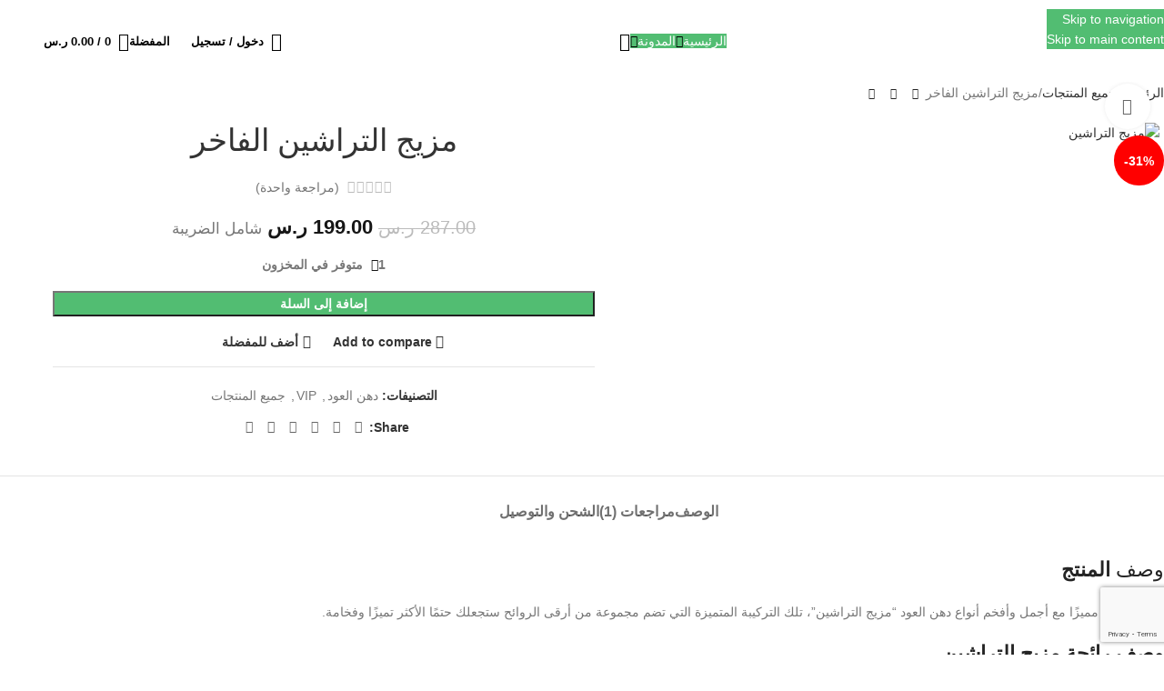

--- FILE ---
content_type: text/html; charset=UTF-8
request_url: https://rayaheenaloud.com/product/%D9%85%D8%B2%D9%8A%D8%AC-%D8%A7%D9%84%D8%AA%D8%B1%D8%A7%D8%B4%D9%8A%D9%86/
body_size: 69905
content:
<!DOCTYPE html>
<html dir="rtl" lang="ar" prefix="og: https://ogp.me/ns#">
<head>
	<meta charset="UTF-8">
	<link rel="profile" href="https://gmpg.org/xfn/11">
	<link rel="pingback" href="https://rayaheenaloud.com/xmlrpc.php">

	<style>#wpadminbar #wp-admin-bar-wsm_free_top_button .ab-icon:before{content:"\f239";color:#FF9800;top:3px}</style><script>window._wca = window._wca || [];</script>

<!-- تحسين محرك البحث بواسطة رانك ماث - https://rankmath.com/ -->
<title>مزيج التراشين الفاخر - متجر رياحين العود</title>
<meta name="description" content="مزيج التراشين استمتع وكن مميزًا مع أجمل وأفخم أنواع دهن العود ، تلك التركيبة المتميزة التي تضم مجموعة من أرقى الروائح ستجعلك حتمًا الأكثر تميزًا وفخامة."/>
<meta name="robots" content="follow, index, max-snippet:-1, max-video-preview:-1, max-image-preview:large"/>
<link rel="canonical" href="https://rayaheenaloud.com/product/%d9%85%d8%b2%d9%8a%d8%ac-%d8%a7%d9%84%d8%aa%d8%b1%d8%a7%d8%b4%d9%8a%d9%86/" />
<meta property="og:locale" content="ar_AR" />
<meta property="og:type" content="product" />
<meta property="og:title" content="مزيج التراشين الفاخر - متجر رياحين العود" />
<meta property="og:description" content="مزيج التراشين استمتع وكن مميزًا مع أجمل وأفخم أنواع دهن العود ، تلك التركيبة المتميزة التي تضم مجموعة من أرقى الروائح ستجعلك حتمًا الأكثر تميزًا وفخامة." />
<meta property="og:url" content="https://rayaheenaloud.com/product/%d9%85%d8%b2%d9%8a%d8%ac-%d8%a7%d9%84%d8%aa%d8%b1%d8%a7%d8%b4%d9%8a%d9%86/" />
<meta property="og:site_name" content="متجر رياحين العود" />
<meta property="og:updated_time" content="2025-12-02T09:30:21+03:00" />
<meta property="og:image" content="https://rayaheenaloud.com/wp-content/uploads/2021/12/turashen-1000x1000-1.jpg" />
<meta property="og:image:secure_url" content="https://rayaheenaloud.com/wp-content/uploads/2021/12/turashen-1000x1000-1.jpg" />
<meta property="og:image:width" content="1000" />
<meta property="og:image:height" content="1000" />
<meta property="og:image:alt" content="مزيج التراشين" />
<meta property="og:image:type" content="image/jpeg" />
<meta property="product:price:amount" content="199" />
<meta property="product:price:currency" content="SAR" />
<meta property="product:availability" content="instock" />
<meta name="twitter:card" content="summary_large_image" />
<meta name="twitter:title" content="مزيج التراشين الفاخر - متجر رياحين العود" />
<meta name="twitter:description" content="مزيج التراشين استمتع وكن مميزًا مع أجمل وأفخم أنواع دهن العود ، تلك التركيبة المتميزة التي تضم مجموعة من أرقى الروائح ستجعلك حتمًا الأكثر تميزًا وفخامة." />
<meta name="twitter:image" content="https://rayaheenaloud.com/wp-content/uploads/2021/12/turashen-1000x1000-1.jpg" />
<meta name="twitter:label1" content="السعر" />
<meta name="twitter:data1" content="199.00&nbsp;&#x631;.&#x633;" />
<meta name="twitter:label2" content="التوفر" />
<meta name="twitter:data2" content="1 متوفر في المخزون" />
<script type="application/ld+json" class="rank-math-schema">{"@context":"https://schema.org","@graph":[{"@type":"Organization","@id":"https://rayaheenaloud.com/#organization","name":"\u0645\u062a\u062c\u0631 \u0631\u064a\u0627\u062d\u064a\u0646 \u0627\u0644\u0639\u0648\u062f","url":"https://rayaheenaloud.com","logo":{"@type":"ImageObject","@id":"https://rayaheenaloud.com/#logo","url":"https://rayaheenaloud.com/wp-content/uploads/2021/11/cropped-logos-300x300-1.jpg","contentUrl":"https://rayaheenaloud.com/wp-content/uploads/2021/11/cropped-logos-300x300-1.jpg","caption":"\u0645\u062a\u062c\u0631 \u0631\u064a\u0627\u062d\u064a\u0646 \u0627\u0644\u0639\u0648\u062f","inLanguage":"ar","width":"512","height":"512"}},{"@type":"WebSite","@id":"https://rayaheenaloud.com/#website","url":"https://rayaheenaloud.com","name":"\u0645\u062a\u062c\u0631 \u0631\u064a\u0627\u062d\u064a\u0646 \u0627\u0644\u0639\u0648\u062f","publisher":{"@id":"https://rayaheenaloud.com/#organization"},"inLanguage":"ar"},{"@type":"ImageObject","@id":"https://rayaheenaloud.com/wp-content/uploads/2021/12/turashen-1000x1000-1.jpg","url":"https://rayaheenaloud.com/wp-content/uploads/2021/12/turashen-1000x1000-1.jpg","width":"1000","height":"1000","caption":"\u0645\u0632\u064a\u062c \u0627\u0644\u062a\u0631\u0627\u0634\u064a\u0646","inLanguage":"ar"},{"@type":"ItemPage","@id":"https://rayaheenaloud.com/product/%d9%85%d8%b2%d9%8a%d8%ac-%d8%a7%d9%84%d8%aa%d8%b1%d8%a7%d8%b4%d9%8a%d9%86/#webpage","url":"https://rayaheenaloud.com/product/%d9%85%d8%b2%d9%8a%d8%ac-%d8%a7%d9%84%d8%aa%d8%b1%d8%a7%d8%b4%d9%8a%d9%86/","name":"\u0645\u0632\u064a\u062c \u0627\u0644\u062a\u0631\u0627\u0634\u064a\u0646 \u0627\u0644\u0641\u0627\u062e\u0631 - \u0645\u062a\u062c\u0631 \u0631\u064a\u0627\u062d\u064a\u0646 \u0627\u0644\u0639\u0648\u062f","datePublished":"2021-12-13T07:39:33+03:00","dateModified":"2025-12-02T09:30:21+03:00","isPartOf":{"@id":"https://rayaheenaloud.com/#website"},"primaryImageOfPage":{"@id":"https://rayaheenaloud.com/wp-content/uploads/2021/12/turashen-1000x1000-1.jpg"},"inLanguage":"ar"},{"@type":"Product","name":"\u0645\u0632\u064a\u062c \u0627\u0644\u062a\u0631\u0627\u0634\u064a\u0646 \u0627\u0644\u0641\u0627\u062e\u0631 - \u0645\u062a\u062c\u0631 \u0631\u064a\u0627\u062d\u064a\u0646 \u0627\u0644\u0639\u0648\u062f","description":"\u0645\u0632\u064a\u062c \u0627\u0644\u062a\u0631\u0627\u0634\u064a\u0646 \u0627\u0633\u062a\u0645\u062a\u0639 \u0648\u0643\u0646 \u0645\u0645\u064a\u0632\u064b\u0627 \u0645\u0639 \u0623\u062c\u0645\u0644 \u0648\u0623\u0641\u062e\u0645 \u0623\u0646\u0648\u0627\u0639 \u062f\u0647\u0646 \u0627\u0644\u0639\u0648\u062f \u060c \u062a\u0644\u0643 \u0627\u0644\u062a\u0631\u0643\u064a\u0628\u0629 \u0627\u0644\u0645\u062a\u0645\u064a\u0632\u0629 \u0627\u0644\u062a\u064a \u062a\u0636\u0645 \u0645\u062c\u0645\u0648\u0639\u0629 \u0645\u0646 \u0623\u0631\u0642\u0649 \u0627\u0644\u0631\u0648\u0627\u0626\u062d \u0633\u062a\u062c\u0639\u0644\u0643 \u062d\u062a\u0645\u064b\u0627 \u0627\u0644\u0623\u0643\u062b\u0631 \u062a\u0645\u064a\u0632\u064b\u0627 \u0648\u0641\u062e\u0627\u0645\u0629.","category":"\u062f\u0647\u0646 \u0627\u0644\u0639\u0648\u062f","mainEntityOfPage":{"@id":"https://rayaheenaloud.com/product/%d9%85%d8%b2%d9%8a%d8%ac-%d8%a7%d9%84%d8%aa%d8%b1%d8%a7%d8%b4%d9%8a%d9%86/#webpage"},"image":[{"@type":"ImageObject","url":"https://rayaheenaloud.com/wp-content/uploads/2021/12/turashen-1000x1000-1.jpg","height":"1000","width":"1000"}],"aggregateRating":{"@type":"AggregateRating","ratingValue":"5.00","bestRating":"5","ratingCount":"1","reviewCount":"1"},"review":[{"@type":"Review","@id":"https://rayaheenaloud.com/product/%d9%85%d8%b2%d9%8a%d8%ac-%d8%a7%d9%84%d8%aa%d8%b1%d8%a7%d8%b4%d9%8a%d9%86/#li-comment-3241","description":"\u0627\u0641\u0636\u0644 \u062f\u0647\u0646 \u0639\u0648\u062f \u062c\u0631\u0628\u062a\u0647 \u0641\u064a \u062d\u064a\u0627\u062a\u064a \u0648 \u0643\u0644 \u0645\u0627 \u0627\u062d\u062f \u0645\u0647 \u0631\u062c\u0639 \u0637\u0644\u0628 \u0645\u0646\u0647 \u0627\u0644\u0644\u0647 \u064a\u0628\u0627\u0631\u0643\u0644\u0643 \u0631\u064a\u062d\u062a\u0647 \u062c\u0645\u064a\u0644\u0647 \u0648 \u0641\u0648\u0627\u062d\u0647 \u062c\u062f\u0627 \u0648 \u0645\u0627 \u062a\u0635\u062f\u0639","datePublished":"2023-01-23 18:09:00","reviewRating":{"@type":"Rating","ratingValue":"5","bestRating":"5","worstRating":"1"},"author":{"@type":"Person","name":"A"}}],"offers":{"@type":"Offer","price":"199.00","priceCurrency":"SAR","priceValidUntil":"2027-12-31","availability":"http://schema.org/InStock","itemCondition":"NewCondition","url":"https://rayaheenaloud.com/product/%d9%85%d8%b2%d9%8a%d8%ac-%d8%a7%d9%84%d8%aa%d8%b1%d8%a7%d8%b4%d9%8a%d9%86/","seller":{"@type":"Organization","@id":"https://rayaheenaloud.com/","name":"\u0645\u062a\u062c\u0631 \u0631\u064a\u0627\u062d\u064a\u0646 \u0627\u0644\u0639\u0648\u062f","url":"https://rayaheenaloud.com","logo":"https://rayaheenaloud.com/wp-content/uploads/2021/11/cropped-logos-300x300-1.jpg"},"priceSpecification":{"price":"199","priceCurrency":"SAR","valueAddedTaxIncluded":"true"}},"@id":"https://rayaheenaloud.com/product/%d9%85%d8%b2%d9%8a%d8%ac-%d8%a7%d9%84%d8%aa%d8%b1%d8%a7%d8%b4%d9%8a%d9%86/#richSnippet"}]}</script>
<!-- /إضافة تحسين محركات البحث لووردبريس Rank Math -->

<link rel='dns-prefetch' href='//www.googletagmanager.com' />
<link rel='dns-prefetch' href='//stats.wp.com' />
<link rel='dns-prefetch' href='//fonts.googleapis.com' />
<link rel="alternate" title="oEmbed (JSON)" type="application/json+oembed" href="https://rayaheenaloud.com/wp-json/oembed/1.0/embed?url=https%3A%2F%2Frayaheenaloud.com%2Fproduct%2F%25d9%2585%25d8%25b2%25d9%258a%25d8%25ac-%25d8%25a7%25d9%2584%25d8%25aa%25d8%25b1%25d8%25a7%25d8%25b4%25d9%258a%25d9%2586%2F" />
<link rel="alternate" title="oEmbed (XML)" type="text/xml+oembed" href="https://rayaheenaloud.com/wp-json/oembed/1.0/embed?url=https%3A%2F%2Frayaheenaloud.com%2Fproduct%2F%25d9%2585%25d8%25b2%25d9%258a%25d8%25ac-%25d8%25a7%25d9%2584%25d8%25aa%25d8%25b1%25d8%25a7%25d8%25b4%25d9%258a%25d9%2586%2F&#038;format=xml" />
<style id='wp-img-auto-sizes-contain-inline-css' type='text/css'>img:is([sizes=auto i],[sizes^="auto," i]){contain-intrinsic-size:3000px 1500px}</style>

<link data-optimized="1" rel='stylesheet' id='mediaelement-css' href='https://rayaheenaloud.com/wp-content/litespeed/css/0f80b88a32511fbdc790aeae9a4dddff.css?ver=a5a20' type='text/css' media='all' />
<link data-optimized="1" rel='stylesheet' id='wp-mediaelement-css' href='https://rayaheenaloud.com/wp-content/litespeed/css/4694ba63110342dc15bc6904e1ad09e1.css?ver=ebaed' type='text/css' media='all' />
<style id='jetpack-sharing-buttons-style-inline-css' type='text/css'>.jetpack-sharing-buttons__services-list{display:flex;flex-direction:row;flex-wrap:wrap;gap:0;list-style-type:none;margin:5px;padding:0}.jetpack-sharing-buttons__services-list.has-small-icon-size{font-size:12px}.jetpack-sharing-buttons__services-list.has-normal-icon-size{font-size:16px}.jetpack-sharing-buttons__services-list.has-large-icon-size{font-size:24px}.jetpack-sharing-buttons__services-list.has-huge-icon-size{font-size:36px}@media print{.jetpack-sharing-buttons__services-list{display:none!important}}.editor-styles-wrapper .wp-block-jetpack-sharing-buttons{gap:0;padding-inline-start:0}ul.jetpack-sharing-buttons__services-list.has-background{padding:1.25em 2.375em}</style>
<style id='woocommerce-inline-inline-css' type='text/css'>.woocommerce form .form-row .required{visibility:visible}</style>
<link data-optimized="1" rel='stylesheet' id='wsm-style-css' href='https://rayaheenaloud.com/wp-content/litespeed/css/73976780abd62f1785bd341f56c262a8.css?ver=d81b8' type='text/css' media='all' />
<link data-optimized="1" rel='stylesheet' id='chaty-front-css-css' href='https://rayaheenaloud.com/wp-content/litespeed/css/ad0e94407a51b4ccc9ce1a6a257db945.css?ver=3f891' type='text/css' media='all' />
<link data-optimized="1" rel='stylesheet' id='elementor-icons-css' href='https://rayaheenaloud.com/wp-content/litespeed/css/5ac77eb30fa5ee7a16e2b85ce9eadf11.css?ver=0cede' type='text/css' media='all' />
<link data-optimized="1" rel='stylesheet' id='elementor-frontend-css' href='https://rayaheenaloud.com/wp-content/litespeed/css/8c30d8011320bd5a04b7064e77f552cb.css?ver=40c00' type='text/css' media='all' />
<link data-optimized="1" rel='stylesheet' id='elementor-post-13-css' href='https://rayaheenaloud.com/wp-content/litespeed/css/37c29f3a3db86efd1eedd7d1cfd7b6d1.css?ver=90c6e' type='text/css' media='all' />
<link data-optimized="1" rel='stylesheet' id='elementor-icons-shared-0-css' href='https://rayaheenaloud.com/wp-content/litespeed/css/3357248e18e7d8312c598501438c28e7.css?ver=7cfb6' type='text/css' media='all' />
<link data-optimized="1" rel='stylesheet' id='elementor-icons-fa-solid-css' href='https://rayaheenaloud.com/wp-content/litespeed/css/82f33171aedd7b36da21078acac2d072.css?ver=2c8f4' type='text/css' media='all' />
<link data-optimized="1" rel='stylesheet' id='elementor-icons-fa-brands-css' href='https://rayaheenaloud.com/wp-content/litespeed/css/0330a36d17e800eb3222f50f42fa0aa8.css?ver=2153b' type='text/css' media='all' />
<link data-optimized="1" rel='stylesheet' id='elementor-icons-fa-regular-css' href='https://rayaheenaloud.com/wp-content/litespeed/css/06e7706519361acfea11482b56838bee.css?ver=f8f2a' type='text/css' media='all' />
<link data-optimized="1" rel='stylesheet' id='wd-style-base-css' href='https://rayaheenaloud.com/wp-content/litespeed/css/5225fe8266783534ab007eb5212d3cf0.css?ver=12741' type='text/css' media='all' />
<link data-optimized="1" rel='stylesheet' id='wd-helpers-wpb-elem-css' href='https://rayaheenaloud.com/wp-content/litespeed/css/66fb6b5e604974ee08e02f61ef027663.css?ver=61411' type='text/css' media='all' />
<link data-optimized="1" rel='stylesheet' id='wd-lazy-loading-css' href='https://rayaheenaloud.com/wp-content/litespeed/css/df55522ba77972e4b256bb027daa60a0.css?ver=df77e' type='text/css' media='all' />
<link data-optimized="1" rel='stylesheet' id='wd-revolution-slider-css' href='https://rayaheenaloud.com/wp-content/litespeed/css/e86b2c8c7a6747ed5c7077f94ac4430e.css?ver=59eb1' type='text/css' media='all' />
<link data-optimized="1" rel='stylesheet' id='wd-woo-stripe-css' href='https://rayaheenaloud.com/wp-content/litespeed/css/5fd722efdf529b211f7e398582aa2f9a.css?ver=efd87' type='text/css' media='all' />
<link data-optimized="1" rel='stylesheet' id='wd-woo-payments-css' href='https://rayaheenaloud.com/wp-content/litespeed/css/128af0cb54282960c1e1e745724fe6ee.css?ver=994de' type='text/css' media='all' />
<link data-optimized="1" rel='stylesheet' id='wd-elementor-base-css' href='https://rayaheenaloud.com/wp-content/litespeed/css/a98cee046607f92e020e6fb526b8e6d1.css?ver=174e1' type='text/css' media='all' />
<link data-optimized="1" rel='stylesheet' id='wd-woocommerce-base-css' href='https://rayaheenaloud.com/wp-content/litespeed/css/d30dfad2c5ee2e55c640f114da888fe1.css?ver=547f4' type='text/css' media='all' />
<link data-optimized="1" rel='stylesheet' id='wd-mod-star-rating-css' href='https://rayaheenaloud.com/wp-content/litespeed/css/f73cf418cdc946d424ba99b138026eb5.css?ver=d7af2' type='text/css' media='all' />
<link data-optimized="1" rel='stylesheet' id='wd-woocommerce-block-notices-css' href='https://rayaheenaloud.com/wp-content/litespeed/css/ae8b6d0d893bf934ec2bc267b72db5e7.css?ver=73c65' type='text/css' media='all' />
<link data-optimized="1" rel='stylesheet' id='wd-woo-mod-quantity-css' href='https://rayaheenaloud.com/wp-content/litespeed/css/9b164a76bdc4018c7ee4b9e8b372047c.css?ver=2468b' type='text/css' media='all' />
<link data-optimized="1" rel='stylesheet' id='wd-woo-single-prod-el-base-css' href='https://rayaheenaloud.com/wp-content/litespeed/css/385718bbe561340ce1d914141aa0d389.css?ver=f0d34' type='text/css' media='all' />
<link data-optimized="1" rel='stylesheet' id='wd-woo-mod-stock-status-css' href='https://rayaheenaloud.com/wp-content/litespeed/css/33dc91ab08bea9fe6c3013789e5dda17.css?ver=bf639' type='text/css' media='all' />
<link data-optimized="1" rel='stylesheet' id='wd-woo-mod-shop-attributes-css' href='https://rayaheenaloud.com/wp-content/litespeed/css/713215c2a3c5fc0cc9a8a1d8698071c9.css?ver=24115' type='text/css' media='all' />
<link data-optimized="1" rel='stylesheet' id='wd-opt-carousel-disable-css' href='https://rayaheenaloud.com/wp-content/litespeed/css/95c13f66c9abe076d04d5cfbd93ab96e.css?ver=ff9e1' type='text/css' media='all' />
<link data-optimized="1" rel='stylesheet' id='child-style-css' href='https://rayaheenaloud.com/wp-content/litespeed/css/6cbf71dd88f1eb14abc1a79b5f2fc6a4.css?ver=48b68' type='text/css' media='all' />
<link data-optimized="1" rel='stylesheet' id='wd-header-base-css' href='https://rayaheenaloud.com/wp-content/litespeed/css/48ce49f63e67ca28a5c4db22aa0521a8.css?ver=d1438' type='text/css' media='all' />
<link data-optimized="1" rel='stylesheet' id='wd-mod-tools-css' href='https://rayaheenaloud.com/wp-content/litespeed/css/5414e5d3f9fbd98d6cb1a31576c0545e.css?ver=6b62d' type='text/css' media='all' />
<link data-optimized="1" rel='stylesheet' id='wd-header-mobile-nav-dropdown-css' href='https://rayaheenaloud.com/wp-content/litespeed/css/9a1133e329c9f6493d5a1af4f6cf74af.css?ver=74f2b' type='text/css' media='all' />
<link data-optimized="1" rel='stylesheet' id='wd-header-cart-side-css' href='https://rayaheenaloud.com/wp-content/litespeed/css/d60b4e2dfa85174a2ecdf1021a383e7f.css?ver=744e1' type='text/css' media='all' />
<link data-optimized="1" rel='stylesheet' id='wd-header-cart-css' href='https://rayaheenaloud.com/wp-content/litespeed/css/4516dfe8a443230416b963c83d92f79a.css?ver=13a20' type='text/css' media='all' />
<link data-optimized="1" rel='stylesheet' id='wd-widget-shopping-cart-css' href='https://rayaheenaloud.com/wp-content/litespeed/css/63845189dd7e2ceaa135a641c8c891c2.css?ver=ce32f' type='text/css' media='all' />
<link data-optimized="1" rel='stylesheet' id='wd-widget-product-list-css' href='https://rayaheenaloud.com/wp-content/litespeed/css/80426845ddc64a2e20e8e7e6fcf7d984.css?ver=d66ea' type='text/css' media='all' />
<link data-optimized="1" rel='stylesheet' id='wd-header-my-account-dropdown-css' href='https://rayaheenaloud.com/wp-content/litespeed/css/b4a34e46d310632c5b249db23ba55a88.css?ver=286c2' type='text/css' media='all' />
<link data-optimized="1" rel='stylesheet' id='wd-woo-mod-login-form-css' href='https://rayaheenaloud.com/wp-content/litespeed/css/b58deda879fbdab8cf3b8fb55a252da9.css?ver=08ddd' type='text/css' media='all' />
<link data-optimized="1" rel='stylesheet' id='wd-header-my-account-css' href='https://rayaheenaloud.com/wp-content/litespeed/css/7a00f9880886d0abe8abbf3821f32383.css?ver=e6404' type='text/css' media='all' />
<link data-optimized="1" rel='stylesheet' id='wd-header-search-css' href='https://rayaheenaloud.com/wp-content/litespeed/css/2c3e17ff6d2935b920f7bb22c6687d59.css?ver=31209' type='text/css' media='all' />
<link data-optimized="1" rel='stylesheet' id='wd-header-search-form-css' href='https://rayaheenaloud.com/wp-content/litespeed/css/d4188019a7f2e751f18c6c298ff0acbf.css?ver=95740' type='text/css' media='all' />
<link data-optimized="1" rel='stylesheet' id='wd-wd-search-form-css' href='https://rayaheenaloud.com/wp-content/litespeed/css/650b51efe57ebe7f0a0a0ac3f619499e.css?ver=bfa28' type='text/css' media='all' />
<link data-optimized="1" rel='stylesheet' id='wd-wd-search-results-css' href='https://rayaheenaloud.com/wp-content/litespeed/css/2f77ae282e38f5894eec5c962ebedf2c.css?ver=edd0c' type='text/css' media='all' />
<link data-optimized="1" rel='stylesheet' id='wd-wd-search-dropdown-css' href='https://rayaheenaloud.com/wp-content/litespeed/css/09a95f5db38f257c4407c981f010e4fb.css?ver=ac1c8' type='text/css' media='all' />
<link data-optimized="1" rel='stylesheet' id='wd-page-title-css' href='https://rayaheenaloud.com/wp-content/litespeed/css/920042372d2135bb354a85ae0f1d7acb.css?ver=289a1' type='text/css' media='all' />
<link data-optimized="1" rel='stylesheet' id='wd-woo-single-prod-design-centered-css' href='https://rayaheenaloud.com/wp-content/litespeed/css/d81601819ed45ff91c9549699633648f.css?ver=35070' type='text/css' media='all' />
<link data-optimized="1" rel='stylesheet' id='wd-woo-single-prod-predefined-css' href='https://rayaheenaloud.com/wp-content/litespeed/css/ebc345be81674ee74cf0b0a9a7a7beaf.css?ver=27731' type='text/css' media='all' />
<link data-optimized="1" rel='stylesheet' id='wd-woo-single-prod-and-quick-view-predefined-css' href='https://rayaheenaloud.com/wp-content/litespeed/css/31d8de8613ab186c38d612bd1a52f40e.css?ver=d7585' type='text/css' media='all' />
<link data-optimized="1" rel='stylesheet' id='wd-woo-single-prod-el-tabs-predefined-css' href='https://rayaheenaloud.com/wp-content/litespeed/css/d98ed48496b72b0942b025a657139382.css?ver=edaea' type='text/css' media='all' />
<link data-optimized="1" rel='stylesheet' id='wd-woo-single-prod-el-navigation-css' href='https://rayaheenaloud.com/wp-content/litespeed/css/eabb1c6479c04e5bc7a367e73263e43a.css?ver=dc66a' type='text/css' media='all' />
<link data-optimized="1" rel='stylesheet' id='wd-woo-single-prod-el-gallery-css' href='https://rayaheenaloud.com/wp-content/litespeed/css/b69caca04bbb38e06c346f12376b2d2e.css?ver=623ef' type='text/css' media='all' />
<link data-optimized="1" rel='stylesheet' id='wd-swiper-css' href='https://rayaheenaloud.com/wp-content/litespeed/css/f23fc02f03758d023b480958a0518446.css?ver=006b9' type='text/css' media='all' />
<link data-optimized="1" rel='stylesheet' id='wd-woo-mod-product-labels-css' href='https://rayaheenaloud.com/wp-content/litespeed/css/47c6ddba8cbd2b8faa7a3d8b26013847.css?ver=610c3' type='text/css' media='all' />
<link data-optimized="1" rel='stylesheet' id='wd-woo-mod-product-labels-round-css' href='https://rayaheenaloud.com/wp-content/litespeed/css/4558bd9054def019a0742377bc167d3b.css?ver=4f92f' type='text/css' media='all' />
<link data-optimized="1" rel='stylesheet' id='wd-swiper-arrows-css' href='https://rayaheenaloud.com/wp-content/litespeed/css/a988786165bcf7d81f82a465c495482b.css?ver=29ebf' type='text/css' media='all' />
<link data-optimized="1" rel='stylesheet' id='wd-photoswipe-css' href='https://rayaheenaloud.com/wp-content/litespeed/css/33e66eda08aca841926ff8d959662d5f.css?ver=512cb' type='text/css' media='all' />
<link data-optimized="1" rel='stylesheet' id='wd-social-icons-css' href='https://rayaheenaloud.com/wp-content/litespeed/css/d25901e7ca50a04dbcd89cd26915bdb4.css?ver=cff12' type='text/css' media='all' />
<link data-optimized="1" rel='stylesheet' id='wd-tabs-css' href='https://rayaheenaloud.com/wp-content/litespeed/css/186f3c98e83ae7ccc8f62a821ae4fe07.css?ver=c0a45' type='text/css' media='all' />
<link data-optimized="1" rel='stylesheet' id='wd-woo-single-prod-el-tabs-opt-layout-tabs-css' href='https://rayaheenaloud.com/wp-content/litespeed/css/4fb40349c2bd1f1f6ba17ef097a2b1a9.css?ver=0ecc6' type='text/css' media='all' />
<link data-optimized="1" rel='stylesheet' id='wd-accordion-css' href='https://rayaheenaloud.com/wp-content/litespeed/css/ade3046d4432ea94526475474e6876a6.css?ver=a97b3' type='text/css' media='all' />
<link data-optimized="1" rel='stylesheet' id='wd-accordion-elem-wpb-css' href='https://rayaheenaloud.com/wp-content/litespeed/css/5890935a5b22af1b82a01a33005ebd6a.css?ver=508f2' type='text/css' media='all' />
<link data-optimized="1" rel='stylesheet' id='wd-woo-single-prod-el-reviews-css' href='https://rayaheenaloud.com/wp-content/litespeed/css/22afb7b0cb4b0bd7d7a28348a561a01b.css?ver=eb4b3' type='text/css' media='all' />
<link data-optimized="1" rel='stylesheet' id='wd-woo-single-prod-el-reviews-style-1-css' href='https://rayaheenaloud.com/wp-content/litespeed/css/eda3412f9f313d370c3ec13a5a1fd520.css?ver=5811b' type='text/css' media='all' />
<link data-optimized="1" rel='stylesheet' id='wd-post-types-mod-comments-css' href='https://rayaheenaloud.com/wp-content/litespeed/css/22cf292574cd489a4c392174154d1fd1.css?ver=ba490' type='text/css' media='all' />
<link data-optimized="1" rel='stylesheet' id='wd-section-title-css' href='https://rayaheenaloud.com/wp-content/litespeed/css/95785f655d149b667dbe6c5232dcbf37.css?ver=54a8a' type='text/css' media='all' />
<link data-optimized="1" rel='stylesheet' id='wd-image-gallery-css' href='https://rayaheenaloud.com/wp-content/litespeed/css/ed05e1eb2d71ebf9a8c01cb11bcdd321.css?ver=76faf' type='text/css' media='all' />
<link data-optimized="1" rel='stylesheet' id='wd-product-loop-css' href='https://rayaheenaloud.com/wp-content/litespeed/css/0ff77245d5b05874ff601635794e6682.css?ver=11646' type='text/css' media='all' />
<link data-optimized="1" rel='stylesheet' id='wd-product-loop-quick-css' href='https://rayaheenaloud.com/wp-content/litespeed/css/8958be1f22f93e565c8803d4512285a7.css?ver=e5b19' type='text/css' media='all' />
<link data-optimized="1" rel='stylesheet' id='wd-woo-mod-add-btn-replace-css' href='https://rayaheenaloud.com/wp-content/litespeed/css/db2015e67eeeb8aa053dcdc5e2732ca3.css?ver=25cc3' type='text/css' media='all' />
<link data-optimized="1" rel='stylesheet' id='wd-mfp-popup-css' href='https://rayaheenaloud.com/wp-content/litespeed/css/18901573bce274776af82f8df8f53840.css?ver=630eb' type='text/css' media='all' />
<link data-optimized="1" rel='stylesheet' id='wd-mod-animations-transform-css' href='https://rayaheenaloud.com/wp-content/litespeed/css/9ed1f2acefa6de80a927c159c9fb7bb4.css?ver=065b8' type='text/css' media='all' />
<link data-optimized="1" rel='stylesheet' id='wd-mod-transform-css' href='https://rayaheenaloud.com/wp-content/litespeed/css/ca4977414825e11e7526f92df873a763.css?ver=bf547' type='text/css' media='all' />
<link data-optimized="1" rel='stylesheet' id='wd-swiper-pagin-css' href='https://rayaheenaloud.com/wp-content/litespeed/css/d7d18290f4b67ba7b12e32666bcaa057.css?ver=a27a2' type='text/css' media='all' />
<link data-optimized="1" rel='stylesheet' id='wd-footer-base-css' href='https://rayaheenaloud.com/wp-content/litespeed/css/c38543be25a5750cd530f8892257a65b.css?ver=f20d4' type='text/css' media='all' />
<link data-optimized="1" rel='stylesheet' id='wd-widget-wd-recent-posts-css' href='https://rayaheenaloud.com/wp-content/litespeed/css/6c00d8806d0c0f400ed88dbe66ebe328.css?ver=9ffc7' type='text/css' media='all' />
<link data-optimized="1" rel='stylesheet' id='wd-widget-nav-css' href='https://rayaheenaloud.com/wp-content/litespeed/css/a8681076ce208e6727e51acf7e19f5ab.css?ver=67f1f' type='text/css' media='all' />
<link data-optimized="1" rel='stylesheet' id='wd-brands-css' href='https://rayaheenaloud.com/wp-content/litespeed/css/422a4c0397a6af212f3cc02afe1da939.css?ver=94395' type='text/css' media='all' />
<link data-optimized="1" rel='stylesheet' id='wd-scroll-top-css' href='https://rayaheenaloud.com/wp-content/litespeed/css/7dd783ebf848da1f18a6693200432357.css?ver=14e9b' type='text/css' media='all' />
<link data-optimized="1" rel='stylesheet' id='wd-sticky-add-to-cart-css' href='https://rayaheenaloud.com/wp-content/litespeed/css/a2fd95edc94295da06958a34a4efe927.css?ver=75268' type='text/css' media='all' />
<link data-optimized="1" rel='stylesheet' id='wd-woo-mod-quantity-overlap-css' href='https://rayaheenaloud.com/wp-content/litespeed/css/17b000ad5722aefee7781d174cd9fc80.css?ver=86704' type='text/css' media='all' />
<link data-optimized="1" rel='stylesheet' id='xts-google-fonts-css' href='https://rayaheenaloud.com/wp-content/litespeed/css/0c56b11feb6873b838bfda74fb126978.css?ver=26978' type='text/css' media='all' />
<link data-optimized="1" rel='stylesheet' id='elementor-gf-local-roboto-css' href='https://rayaheenaloud.com/wp-content/litespeed/css/721c43feea70e676d3affe9294de50ea.css?ver=4dd70' type='text/css' media='all' />
<link data-optimized="1" rel='stylesheet' id='elementor-gf-local-robotoslab-css' href='https://rayaheenaloud.com/wp-content/litespeed/css/db98add3dd68d3e01a52bb03e64e6d06.css?ver=d6b77' type='text/css' media='all' />
<script type="text/javascript" id="woocommerce-google-analytics-integration-gtag-js-after">
/* <![CDATA[ */
/* Google Analytics for WooCommerce (gtag.js) */
					window.dataLayer = window.dataLayer || [];
					function gtag(){dataLayer.push(arguments);}
					// Set up default consent state.
					for ( const mode of [{"analytics_storage":"denied","ad_storage":"denied","ad_user_data":"denied","ad_personalization":"denied","region":["AT","BE","BG","HR","CY","CZ","DK","EE","FI","FR","DE","GR","HU","IS","IE","IT","LV","LI","LT","LU","MT","NL","NO","PL","PT","RO","SK","SI","ES","SE","GB","CH"]}] || [] ) {
						gtag( "consent", "default", { "wait_for_update": 500, ...mode } );
					}
					gtag("js", new Date());
					gtag("set", "developer_id.dOGY3NW", true);
					gtag("config", "UA-213741762-1", {"track_404":true,"allow_google_signals":true,"logged_in":false,"linker":{"domains":[],"allow_incoming":false},"custom_map":{"dimension1":"logged_in"}});
//# sourceURL=woocommerce-google-analytics-integration-gtag-js-after
/* ]]> */
</script>
<script type="text/javascript" src="https://rayaheenaloud.com/wp-includes/js/jquery/jquery.min.js?ver=3.7.1" id="jquery-core-js"></script>
<script type="text/javascript" src="https://rayaheenaloud.com/wp-includes/js/jquery/jquery-migrate.min.js?ver=3.4.1" id="jquery-migrate-js"></script>
<script type="text/javascript" src="https://rayaheenaloud.com/wp-content/plugins/woocommerce-upload-files/js/wcuf-frontend-add-to-cart-buttons.js?ver=993aeb95bced5de9caccba2f8b2c9de3" id="wcuf-frontend-add-to-cart-buttons-js"></script>
<script type="text/javascript" src="https://rayaheenaloud.com/wp-content/plugins/woocommerce/assets/js/jquery-blockui/jquery.blockUI.min.js?ver=2.7.0-wc.10.4.3" id="wc-jquery-blockui-js" defer="defer" data-wp-strategy="defer"></script>
<script type="text/javascript" id="wc-add-to-cart-js-extra">
/* <![CDATA[ */
var wc_add_to_cart_params = {"ajax_url":"/wp-admin/admin-ajax.php","wc_ajax_url":"/?wc-ajax=%%endpoint%%","i18n_view_cart":"\u0639\u0631\u0636 \u0627\u0644\u0633\u0644\u0629","cart_url":"https://rayaheenaloud.com/cart/","is_cart":"","cart_redirect_after_add":"no"};
//# sourceURL=wc-add-to-cart-js-extra
/* ]]> */
</script>
<script type="text/javascript" src="https://rayaheenaloud.com/wp-content/plugins/woocommerce/assets/js/frontend/add-to-cart.min.js?ver=10.4.3" id="wc-add-to-cart-js" defer="defer" data-wp-strategy="defer"></script>
<script type="text/javascript" src="https://rayaheenaloud.com/wp-content/plugins/woocommerce/assets/js/zoom/jquery.zoom.min.js?ver=1.7.21-wc.10.4.3" id="wc-zoom-js" defer="defer" data-wp-strategy="defer"></script>
<script type="text/javascript" id="wc-single-product-js-extra">
/* <![CDATA[ */
var wc_single_product_params = {"i18n_required_rating_text":"\u0627\u0644\u0631\u062c\u0627\u0621 \u0625\u062e\u062a\u064a\u0627\u0631 \u062a\u0642\u064a\u064a\u0645 \u0644\u0644\u0645\u0646\u062a\u062c","i18n_rating_options":["1 \u0645\u0646 \u0623\u0635\u0644 5 \u0646\u062c\u0648\u0645","2 \u0645\u0646 \u0623\u0635\u0644 5 \u0646\u062c\u0648\u0645","3 \u0645\u0646 \u0623\u0635\u0644 5 \u0646\u062c\u0648\u0645","4 \u0645\u0646 \u0623\u0635\u0644 5 \u0646\u062c\u0648\u0645","5 \u0645\u0646 \u0623\u0635\u0644 5 \u0646\u062c\u0648\u0645"],"i18n_product_gallery_trigger_text":"\u0639\u0631\u0636 \u0645\u0639\u0631\u0636 \u0627\u0644\u0635\u0648\u0631\u0629 \u0628\u0634\u0627\u0634\u0629 \u0643\u0627\u0645\u0644\u0629","review_rating_required":"yes","flexslider":{"rtl":true,"animation":"slide","smoothHeight":true,"directionNav":false,"controlNav":"thumbnails","slideshow":false,"animationSpeed":500,"animationLoop":false,"allowOneSlide":false},"zoom_enabled":"","zoom_options":[],"photoswipe_enabled":"","photoswipe_options":{"shareEl":false,"closeOnScroll":false,"history":false,"hideAnimationDuration":0,"showAnimationDuration":0},"flexslider_enabled":""};
//# sourceURL=wc-single-product-js-extra
/* ]]> */
</script>
<script type="text/javascript" src="https://rayaheenaloud.com/wp-content/plugins/woocommerce/assets/js/frontend/single-product.min.js?ver=10.4.3" id="wc-single-product-js" defer="defer" data-wp-strategy="defer"></script>
<script type="text/javascript" src="https://rayaheenaloud.com/wp-content/plugins/woocommerce/assets/js/js-cookie/js.cookie.min.js?ver=2.1.4-wc.10.4.3" id="wc-js-cookie-js" defer="defer" data-wp-strategy="defer"></script>
<script type="text/javascript" id="woocommerce-js-extra">
/* <![CDATA[ */
var woocommerce_params = {"ajax_url":"/wp-admin/admin-ajax.php","wc_ajax_url":"/?wc-ajax=%%endpoint%%","i18n_password_show":"\u0639\u0631\u0636 \u0643\u0644\u0645\u0629 \u0627\u0644\u0645\u0631\u0648\u0631","i18n_password_hide":"\u0625\u062e\u0641\u0627\u0621 \u0643\u0644\u0645\u0629 \u0627\u0644\u0645\u0631\u0648\u0631"};
//# sourceURL=woocommerce-js-extra
/* ]]> */
</script>
<script type="text/javascript" src="https://rayaheenaloud.com/wp-content/plugins/woocommerce/assets/js/frontend/woocommerce.min.js?ver=10.4.3" id="woocommerce-js" defer="defer" data-wp-strategy="defer"></script>
<script type="text/javascript" id="WCPAY_ASSETS-js-extra">
/* <![CDATA[ */
var wcpayAssets = {"url":"https://rayaheenaloud.com/wp-content/plugins/woocommerce-payments/dist/"};
//# sourceURL=WCPAY_ASSETS-js-extra
/* ]]> */
</script>
<script type="text/javascript" src="https://stats.wp.com/s-202603.js" id="woocommerce-analytics-js" defer="defer" data-wp-strategy="defer"></script>

<!-- Google tag (gtag.js) snippet added by Site Kit -->
<!-- Google Analytics snippet added by Site Kit -->
<script type="text/javascript" src="https://www.googletagmanager.com/gtag/js?id=G-Q44FPDE6J1" id="google_gtagjs-js" async></script>
<script type="text/javascript" id="google_gtagjs-js-after">
/* <![CDATA[ */
window.dataLayer = window.dataLayer || [];function gtag(){dataLayer.push(arguments);}
gtag("set","linker",{"domains":["rayaheenaloud.com"]});
gtag("js", new Date());
gtag("set", "developer_id.dZTNiMT", true);
gtag("config", "G-Q44FPDE6J1");
//# sourceURL=google_gtagjs-js-after
/* ]]> */
</script>
<script type="text/javascript" src="https://rayaheenaloud.com/wp-content/themes/woodmart/js/libs/device.min.js?ver=8.3.4" id="wd-device-library-js"></script>
<script type="text/javascript" src="https://rayaheenaloud.com/wp-content/themes/woodmart/js/scripts/global/scrollBar.min.js?ver=8.3.4" id="wd-scrollbar-js"></script>
<link rel="https://api.w.org/" href="https://rayaheenaloud.com/wp-json/" /><link rel="alternate" title="JSON" type="application/json" href="https://rayaheenaloud.com/wp-json/wp/v2/product/943" /><link rel="EditURI" type="application/rsd+xml" title="RSD" href="https://rayaheenaloud.com/xmlrpc.php?rsd" />

<link rel='shortlink' href='https://rayaheenaloud.com/?p=943' />
<meta name="generator" content="Site Kit by Google 1.170.0" />
<!-- This website runs the Product Feed PRO for WooCommerce by AdTribes.io plugin - version woocommercesea_option_installed_version -->
<meta http-equiv="Cache-control" content="no-cache"><meta http-equiv="Expires" content="-1">
        <!-- Wordpress Stats Manager -->
        <script type="text/javascript">
            var _wsm = _wsm || [];
            _wsm.push(['trackPageView']);
            _wsm.push(['enableLinkTracking']);
            _wsm.push(['enableHeartBeatTimer']);
            (function() {
                var u = "https://rayaheenaloud.com/wp-content/plugins/wp-stats-manager/";
                _wsm.push(['setUrlReferrer', ""]);
                _wsm.push(['setTrackerUrl', "https://rayaheenaloud.com/?wmcAction=wmcTrack"]);
                _wsm.push(['setSiteId', "1"]);
                _wsm.push(['setPageId', "943"]);
                _wsm.push(['setWpUserId', "0"]);
                var d = document,
                    g = d.createElement('script'),
                    s = d.getElementsByTagName('script')[0];
                g.type = 'text/javascript';
                g.async = true;
                g.defer = true;
                g.src = u + 'js/wsm_new.js';
                s.parentNode.insertBefore(g, s);
            })();
        </script>
        <!-- End Wordpress Stats Manager Code -->
	<style>img#wpstats{display:none}</style>
		<!-- Analytics by WP Statistics - https://wp-statistics.com -->
					<meta name="viewport" content="width=device-width, initial-scale=1.0, maximum-scale=1.0, user-scalable=no">
											<link rel="preload" as="font" href="https://rayaheenaloud.com/wp-content/themes/woodmart/fonts/woodmart-font-1-400.woff2?v=8.3.4" type="font/woff2" crossorigin>
						<noscript><style>.woocommerce-product-gallery{ opacity: 1 !important; }</style></noscript>
	<meta name="generator" content="Elementor 3.34.1; features: additional_custom_breakpoints; settings: css_print_method-external, google_font-enabled, font_display-auto">
			<style>.e-con.e-parent:nth-of-type(n+4):not(.e-lazyloaded):not(.e-no-lazyload),.e-con.e-parent:nth-of-type(n+4):not(.e-lazyloaded):not(.e-no-lazyload) *{background-image:none!important}@media screen and (max-height:1024px){.e-con.e-parent:nth-of-type(n+3):not(.e-lazyloaded):not(.e-no-lazyload),.e-con.e-parent:nth-of-type(n+3):not(.e-lazyloaded):not(.e-no-lazyload) *{background-image:none!important}}@media screen and (max-height:640px){.e-con.e-parent:nth-of-type(n+2):not(.e-lazyloaded):not(.e-no-lazyload),.e-con.e-parent:nth-of-type(n+2):not(.e-lazyloaded):not(.e-no-lazyload) *{background-image:none!important}}</style>
			<meta name="generator" content="Powered by Slider Revolution 6.6.18 - responsive, Mobile-Friendly Slider Plugin for WordPress with comfortable drag and drop interface." />
<link rel="icon" href="https://rayaheenaloud.com/wp-content/uploads/2023/01/cropped-RAYAHEENALOUD.COM_-2-32x32.png" sizes="32x32" />
<link rel="icon" href="https://rayaheenaloud.com/wp-content/uploads/2023/01/cropped-RAYAHEENALOUD.COM_-2-192x192.png" sizes="192x192" />
<link rel="apple-touch-icon" href="https://rayaheenaloud.com/wp-content/uploads/2023/01/cropped-RAYAHEENALOUD.COM_-2-180x180.png" />
<meta name="msapplication-TileImage" content="https://rayaheenaloud.com/wp-content/uploads/2023/01/cropped-RAYAHEENALOUD.COM_-2-270x270.png" />
<script>function setREVStartSize(e){
			//window.requestAnimationFrame(function() {
				window.RSIW = window.RSIW===undefined ? window.innerWidth : window.RSIW;
				window.RSIH = window.RSIH===undefined ? window.innerHeight : window.RSIH;
				try {
					var pw = document.getElementById(e.c).parentNode.offsetWidth,
						newh;
					pw = pw===0 || isNaN(pw) || (e.l=="fullwidth" || e.layout=="fullwidth") ? window.RSIW : pw;
					e.tabw = e.tabw===undefined ? 0 : parseInt(e.tabw);
					e.thumbw = e.thumbw===undefined ? 0 : parseInt(e.thumbw);
					e.tabh = e.tabh===undefined ? 0 : parseInt(e.tabh);
					e.thumbh = e.thumbh===undefined ? 0 : parseInt(e.thumbh);
					e.tabhide = e.tabhide===undefined ? 0 : parseInt(e.tabhide);
					e.thumbhide = e.thumbhide===undefined ? 0 : parseInt(e.thumbhide);
					e.mh = e.mh===undefined || e.mh=="" || e.mh==="auto" ? 0 : parseInt(e.mh,0);
					if(e.layout==="fullscreen" || e.l==="fullscreen")
						newh = Math.max(e.mh,window.RSIH);
					else{
						e.gw = Array.isArray(e.gw) ? e.gw : [e.gw];
						for (var i in e.rl) if (e.gw[i]===undefined || e.gw[i]===0) e.gw[i] = e.gw[i-1];
						e.gh = e.el===undefined || e.el==="" || (Array.isArray(e.el) && e.el.length==0)? e.gh : e.el;
						e.gh = Array.isArray(e.gh) ? e.gh : [e.gh];
						for (var i in e.rl) if (e.gh[i]===undefined || e.gh[i]===0) e.gh[i] = e.gh[i-1];
											
						var nl = new Array(e.rl.length),
							ix = 0,
							sl;
						e.tabw = e.tabhide>=pw ? 0 : e.tabw;
						e.thumbw = e.thumbhide>=pw ? 0 : e.thumbw;
						e.tabh = e.tabhide>=pw ? 0 : e.tabh;
						e.thumbh = e.thumbhide>=pw ? 0 : e.thumbh;
						for (var i in e.rl) nl[i] = e.rl[i]<window.RSIW ? 0 : e.rl[i];
						sl = nl[0];
						for (var i in nl) if (sl>nl[i] && nl[i]>0) { sl = nl[i]; ix=i;}
						var m = pw>(e.gw[ix]+e.tabw+e.thumbw) ? 1 : (pw-(e.tabw+e.thumbw)) / (e.gw[ix]);
						newh =  (e.gh[ix] * m) + (e.tabh + e.thumbh);
					}
					var el = document.getElementById(e.c);
					if (el!==null && el) el.style.height = newh+"px";
					el = document.getElementById(e.c+"_wrapper");
					if (el!==null && el) {
						el.style.height = newh+"px";
						el.style.display = "block";
					}
				} catch(e){
					console.log("Failure at Presize of Slider:" + e)
				}
			//});
		  };</script>
		<style type="text/css" id="wp-custom-css">.btn,.button,[type="button"],[type="submit"],button{background-color:#52bd72;color:#fff}</style>
		<style></style>			<style id="wd-style-header_624281-css" data-type="wd-style-header_624281">:root{--wd-top-bar-h:.00001px;--wd-top-bar-sm-h:.00001px;--wd-top-bar-sticky-h:.00001px;--wd-top-bar-brd-w:.00001px;--wd-header-general-h:90px;--wd-header-general-sm-h:60px;--wd-header-general-sticky-h:60px;--wd-header-general-brd-w:.00001px;--wd-header-bottom-h:.00001px;--wd-header-bottom-sm-h:52px;--wd-header-bottom-sticky-h:52px;--wd-header-bottom-brd-w:.00001px;--wd-header-clone-h:.00001px;--wd-header-brd-w:calc(var(--wd-top-bar-brd-w) + var(--wd-header-general-brd-w) + var(--wd-header-bottom-brd-w));--wd-header-h:calc(var(--wd-top-bar-h) + var(--wd-header-general-h) + var(--wd-header-bottom-h) + var(--wd-header-brd-w));--wd-header-sticky-h:calc(var(--wd-top-bar-sticky-h) + var(--wd-header-general-sticky-h) + var(--wd-header-bottom-sticky-h) + var(--wd-header-clone-h) + var(--wd-header-brd-w));--wd-header-sm-h:calc(var(--wd-top-bar-sm-h) + var(--wd-header-general-sm-h) + var(--wd-header-bottom-sm-h) + var(--wd-header-brd-w))}.whb-sticked .whb-general-header .wd-dropdown:not(.sub-sub-menu){margin-top:9px}.whb-sticked .whb-general-header .wd-dropdown:not(.sub-sub-menu):after{height:20px}.whb-top-bar{background-color:rgb(104 19 11)}.whb-0skzhhls4yskz79qew54 a:is(.btn-style-default,.btn-style-3d){background-color:rgb(255 255 255)}.whb-0skzhhls4yskz79qew54 a:is(.btn-style-bordered,.btn-style-link){border-color:rgb(255 255 255)}.whb-0skzhhls4yskz79qew54 a:is(.btn-style-bordered,.btn-style-default,.btn-style-3d):hover{background-color:rgb(242 237 233)}.whb-0skzhhls4yskz79qew54 a:is(.btn-style-bordered,.btn-style-link):hover{border-color:rgb(242 237 233)}.whb-eu4tbhjpligckwkkvap0 a:is(.btn-style-default,.btn-style-3d){background-color:rgb(255 255 255)}.whb-eu4tbhjpligckwkkvap0 a:is(.btn-style-bordered,.btn-style-link){border-color:rgb(255 255 255)}.whb-eu4tbhjpligckwkkvap0 a:is(.btn-style-bordered,.btn-style-default,.btn-style-3d):hover{background-color:rgb(242 237 233)}.whb-eu4tbhjpligckwkkvap0 a:is(.btn-style-bordered,.btn-style-link):hover{border-color:rgb(242 237 233)}.whb-9x1ytaxq7aphtb3npidp form.searchform{--wd-form-height:46px}.whb-general-header{background-color:rgb(255 255 255);border-bottom-width:0;border-bottom-style:solid}.whb-x2gp74vnsfwlkltoafat form.searchform{--wd-form-height:42px}.whb-header-bottom{background-color:rgb(242 237 233);border-bottom-width:0;border-bottom-style:solid}</style>
						<style id="wd-style-theme_settings_default-css" data-type="wd-style-theme_settings_default">
				@font-face {
	font-weight: normal;
	font-style: normal;
	font-family: "woodmart-font";
	src: url("//rayaheenaloud.com/wp-content/themes/woodmart/fonts/woodmart-font-1-400.woff2?v=8.3.4") format("woff2");
	font-display:swap;
}

:root {
	--wd-text-font: "Almarai", Arial, Helvetica, sans-serif;
	--wd-text-font-weight: 400;
	--wd-text-color: #777777;
	--wd-text-font-size: 14px;
	--wd-title-font: "Almarai", Arial, Helvetica, sans-serif;
	--wd-title-font-weight: 600;
	--wd-title-color: #242424;
	--wd-entities-title-font: "Almarai", Arial, Helvetica, sans-serif;
	--wd-entities-title-font-weight: 500;
	--wd-entities-title-color: #333333;
	--wd-entities-title-color-hover: rgb(51 51 51 / 65%);
	--wd-alternative-font: "Almarai", Arial, Helvetica, sans-serif;
	--wd-widget-title-font: "Almarai", Arial, Helvetica, sans-serif;
	--wd-widget-title-font-weight: 700;
	--wd-widget-title-transform: uppercase;
	--wd-widget-title-color: #333;
	--wd-widget-title-font-size: 16px;
	--wd-header-el-font: "Almarai", Arial, Helvetica, sans-serif;
	--wd-header-el-font-weight: 700;
	--wd-header-el-transform: uppercase;
	--wd-header-el-font-size: 13px;
	--wd-otl-style: dotted;
	--wd-otl-width: 2px;
	--wd-primary-color: rgb(22,22,22);
	--wd-alternative-color: #fbbc34;
	--btn-default-bgcolor: #f7f7f7;
	--btn-default-bgcolor-hover: #efefef;
	--btn-accented-bgcolor: #52bd72;
	--btn-accented-bgcolor-hover: #45a963;
	--wd-form-brd-width: 1px;
	--notices-success-bg: #459647;
	--notices-success-color: #fff;
	--notices-warning-bg: #E0B252;
	--notices-warning-color: #fff;
	--wd-link-color: #333333;
	--wd-link-color-hover: #242424;
	--wd-sticky-btn-height: 95px;
}
.wd-age-verify-wrap {
	--wd-popup-width: 500px;
}
.wd-popup.wd-promo-popup {
	background-color: #111111;
	background-image: none;
	background-repeat: no-repeat;
	background-size: contain;
	background-position: left center;
}
.wd-promo-popup-wrap {
	--wd-popup-width: 800px;
}
:is(.woodmart-woocommerce-layered-nav, .wd-product-category-filter) .wd-scroll-content {
	max-height: 280px;
}
.wd-page-title .wd-page-title-bg img {
	object-fit: cover;
	object-position: center center;
}
.wd-footer {
	background-color: rgb(35,35,35);
	background-image: none;
}
.mfp-wrap.wd-popup-quick-view-wrap {
	--wd-popup-width: 920px;
}

@media (max-width: 1024px) {
	:root {
		--wd-sticky-btn-height: 95px;
	}

}

@media (max-width: 768.98px) {
	:root {
		--wd-sticky-btn-height: 42px;
	}

}
:root{
--wd-container-w: 1222px;
--wd-form-brd-radius: 0px;
--btn-default-color: #333;
--btn-default-color-hover: #333;
--btn-accented-color: #fff;
--btn-accented-color-hover: #fff;
--btn-default-brd-radius: 5px;
--btn-default-box-shadow: none;
--btn-default-box-shadow-hover: none;
--btn-accented-brd-radius: 0px;
--btn-accented-box-shadow: none;
--btn-accented-box-shadow-hover: none;
--btn-accented-box-shadow-active: none;
--btn-accented-bottom: 0px;
--wd-brd-radius: 0px;
}

@media (min-width: 1222px) {
section.elementor-section.wd-section-stretch > .elementor-container {
margin-left: auto;
margin-right: auto;
}
}


.wd-page-title {
background-color: rgb(104,19,11);
}

body > div.website-wrapper > footer > div.copyrights-wrapper.copyrights-two-columns > div > div > div.col-left.set-cont-mb-s.reset-last-child
{
	color: black !important;
}
body > div.website-wrapper > footer > div.copyrights-wrapper.copyrights-two-columns
{
	background-color: white !important;
}
body > div.website-wrapper > footer > div.copyrights-wrapper.copyrights-two-columns > div > div > div.col-left.set-cont-mb-s.reset-last-child > div > div > section.wd-negative-gap.elementor-section.elementor-top-section.elementor-element.elementor-element-980bcd1.elementor-section-boxed.elementor-section-height-default.elementor-section-height-default.wd-section-disabled > div > div > div > div > div
{
	display: inline-block !important;
}
body > div.website-wrapper > footer > div.copyrights-wrapper.copyrights-two-columns > div > div > div.col-left.set-cont-mb-s.reset-last-child > div > div > section.wd-negative-gap.elementor-section.elementor-top-section.elementor-element.elementor-element-980bcd1.elementor-section-boxed.elementor-section-height-default.elementor-section-height-default.wd-section-disabled > div > div > div > div > div > div
{
	display: inline-block !important;
}

body > div.website-wrapper > header > div > div > div > div > div.whb-column.whb-col-center.whb-visible-lg > div.site-logo > a > img
{
	border-radius: 15px;
}
.whb-header > div > div > div
{
	background-color: white;
}
/*
.whb-header > div > div
{
	background-color: white !important;
}
*/
.whb-header > div > div > div > div > div > div > a > span
{
	color: black;
}
.whb-header > div > div > div > div > div > div > a > span
{
	color: black;
}

#post-474 > div > div > div > section.wd-negative-gap.elementor-section.elementor-top-section.elementor-element.elementor-element-6742746.wd-section-stretch-content.elementor-section-boxed.elementor-section-height-default.elementor-section-height-default > div > div > div
{
	margin-top: 110px;
}

#post-474 > div > div > div > section.wd-negative-gap.elementor-section.elementor-top-section.elementor-element.elementor-element-7945908.wd-section-stretch-content.elementor-section-boxed.elementor-section-height-default.elementor-section-height-default.animated.fadeInRight > div.elementor-container.elementor-column-gap-default > div > div > div.elementor-element.elementor-element-e97cb43.elementor-widget.elementor-widget-wd_product_categories > div > div > div > div > div.hover-mask > h3
{
	display: none;
}
body > div.website-wrapper > div.main-page-wrapper > div.container > div > div > div > section.wd-negative-gap.elementor-section.elementor-top-section.elementor-element.elementor-element-d956b59.elementor-section-boxed.elementor-section-height-default.elementor-section-height-default.wd-section-disabled > div > div > div > div.elementor-widget.elementor-widget-wd_button > div > div > a > span
{
	color: white !important;
}

body > div.website-wrapper > header > div > div.whb-row.whb-header-bottom.whb-sticky-row.whb-with-bg.whb-without-border.whb-color-dark.whb-flex-equal-sides > div
{
	background-color: #68130B !important;
}

.wd-product-countdown.wd-timer
{
	  background-color: red;
    padding: 10px;
    border: 1px black solid;
}
.onsale.product-label
{
	background-color: red;
}
.tagged_as
{
display:none !important;
}
span.load-more-label {
    color: #067599;
}
.wd-star-rating {
    display: none;
}@media (min-width: 1025px) {
	.countdown-days,
.countdown-hours,
.countdown-min,
.countdown-sec
{
	padding-left: 5% !important;
	padding-right: 5% !important;
	color: white !important;
	background-color: #b41d1d !important;
	width: 20%;
}
.countdown-days > span,
.countdown-hours > span,
.countdown-min > span,
.countdown-sec > span
{
	color: white !important;
}

}

@media (min-width: 768px) and (max-width: 1024px) {
	.countdown-days,
.countdown-hours,
.countdown-min,
.countdown-sec
{
	padding-left: 5% !important;
	padding-right: 5% !important;
	color: white !important;
	background-color: #b41d1d !important;
}
.countdown-days > span,
.countdown-hours > span,
.countdown-min > span,
.countdown-sec > span
{
	color: white !important;
}

}

@media (min-width: 577px) and (max-width: 767px) {
	.countdown-days,
.countdown-hours,
.countdown-min,
.countdown-sec
{
	padding-left: 5% !important;
	padding-right: 5% !important;
	color: white !important;
	background-color: #b41d1d !important;
}
.countdown-days > span,
.countdown-hours > span,
.countdown-min > span,
.countdown-sec > span
{
	color: white !important;
}

}

@media (max-width: 576px) {
	body > div.website-wrapper > footer > div.container.main-footer > aside
{
	text-align: center;
}

#text-9 > div > div.footer-logo
{
	max-width: 100% !important;
}

body > div.website-wrapper > header > div > div.whb-row.whb-header-bottom.whb-sticky-row.whb-with-bg.whb-without-border.whb-color-dark.whb-flex-equal-sides > div > div > div >
div.wd-button-wrapper.text-center
{
	    padding-left: unset !important;
}

.countdown-days,
.countdown-hours,
.countdown-min,
.countdown-sec
{
	padding-left: 2% !important;
	padding-right: 2% !important;
	color: white !important;
	background-color: red !important;
}
.countdown-days > span,
.countdown-hours > span,
.countdown-min > span,
.countdown-sec > span
{
	color: white !important;
}

.wd-product-countdown.wd-timer
{
    padding: 1px;
}

}

			</style>
			</head>

<body class="rtl wp-singular product-template-default single single-product postid-943 wp-theme-woodmart wp-child-theme-woodmart-child theme-woodmart woocommerce woocommerce-page woocommerce-no-js wrapper-full-width  categories-accordion-on woodmart-ajax-shop-on wd-sticky-btn-on wd-sticky-btn-on-mb elementor-default elementor-kit-13">
			<script type="text/javascript" id="wd-flicker-fix">// Flicker fix.</script>		<div class="wd-skip-links">
								<a href="#menu-%d8%a7%d9%84%d9%82%d8%a7%d8%a6%d9%85%d8%a9-%d8%a7%d9%84%d8%b1%d8%a6%d9%8a%d8%b3%d9%8a%d8%a9" class="wd-skip-navigation btn">
						Skip to navigation					</a>
								<a href="#main-content" class="wd-skip-content btn">
				Skip to main content			</a>
		</div>
			
	
	<div class="wd-page-wrapper website-wrapper">
									<header class="whb-header whb-header_624281 whb-full-width whb-sticky-shadow whb-scroll-stick whb-sticky-real">
					<div class="whb-main-header">
	
<div class="whb-row whb-general-header whb-sticky-row whb-with-bg whb-without-border whb-color-light whb-flex-equal-sides">
	<div class="container">
		<div class="whb-flex-row whb-general-header-inner">
			<div class="whb-column whb-col-left whb-column8 whb-visible-lg">
	<div class="site-logo whb-gs8bcnxektjsro21n657">
	<a href="https://rayaheenaloud.com/" class="wd-logo wd-main-logo" rel="home" aria-label="Site logo">
		<img src="https://rayaheenaloud.com/wp-content/uploads/2022/05/logo5.png" alt="متجر رياحين العود" style="max-width: 199px;" loading="lazy" />	</a>
	</div>
</div>
<div class="whb-column whb-col-center whb-column9 whb-visible-lg">
				<link data-optimized="1" rel="stylesheet" id="wd-header-elements-base-css" href="https://rayaheenaloud.com/wp-content/litespeed/css/6fe8ac48343f850e1af17a8881e9fcc6.css?ver=7a4a1" type="text/css" media="all" /> 						<link data-optimized="1" rel="stylesheet" id="wd-button-css" href="https://rayaheenaloud.com/wp-content/litespeed/css/463b22b7b7df5ac27205818187df9c86.css?ver=07a42" type="text/css" media="all" /> 			<div id="wd-696a077541a38" class=" whb-0skzhhls4yskz79qew54 wd-button-wrapper text-center"><a href="https://rayaheenaloud.com/" title="" style="--btn-color:#333;--btn-color-hover:#333;" class="btn btn-style-default btn-shape-rectangle btn-size-default btn-icon-pos-right">الرئيسية<span class="wd-btn-icon"><span class="wd-icon fa fa-home"></span></span></a></div><div id="wd-696a077541a8c" class=" whb-eu4tbhjpligckwkkvap0 wd-button-wrapper text-center"><a href="https://rayaheenaloud.com/%d8%a7%d9%84%d9%85%d8%af%d9%88%d9%86%d8%a9/" title="" style="--btn-color:#333;--btn-color-hover:#333;" class="btn btn-style-default btn-shape-rectangle btn-size-default btn-icon-pos-right">المدونة<span class="wd-btn-icon"><span class="wd-icon fas fa-book"></span></span></a></div><div class="wd-header-search wd-tools-element wd-design-1 wd-style-icon wd-display-full-screen whb-9x1ytaxq7aphtb3npidp" title="بحث">
	<a href="#" rel="nofollow" aria-label="بحث">
		
			<span class="wd-tools-icon">
							</span>

			<span class="wd-tools-text">
				بحث			</span>

			</a>

	</div>
</div>
<div class="whb-column whb-col-right whb-column10 whb-visible-lg">
	<div class="wd-header-my-account wd-tools-element wd-event-hover wd-with-username wd-design-1 wd-account-style-icon whb-vssfpylqqax9pvkfnxoz">
			<a href="https://rayaheenaloud.com/my-account/" title="حسابي">
			
				<span class="wd-tools-icon">
									</span>
				<span class="wd-tools-text">
				دخول / تسجيل			</span>

					</a>

		
					<div class="wd-dropdown wd-dropdown-register color-scheme-dark">
						<div class="login-dropdown-inner woocommerce">
							<span class="wd-heading"><span class="title">تسجيل دخول</span><a class="create-account-link" href="https://rayaheenaloud.com/my-account/?action=register">إنشاء حساب</a></span>
										<form id="customer_login" method="post" class="login woocommerce-form woocommerce-form-login hidden-form" action="https://rayaheenaloud.com/my-account/">

				
				
				<p class="woocommerce-FormRow woocommerce-FormRow--wide form-row form-row-wide form-row-username">
					<label for="username">اسم المستخدم أو البريد الإلكتروني&nbsp;<span class="required" aria-hidden="true">*</span><span class="screen-reader-text">مطلوبة</span></label>
					<input type="text" class="woocommerce-Input woocommerce-Input--text input-text" name="username" id="username" autocomplete="username" value="" />				</p>
				<p class="woocommerce-FormRow woocommerce-FormRow--wide form-row form-row-wide form-row-password">
					<label for="password">كلمة المرور&nbsp;<span class="required" aria-hidden="true">*</span><span class="screen-reader-text">مطلوبة</span></label>
					<input class="woocommerce-Input woocommerce-Input--text input-text" type="password" name="password" id="password" autocomplete="current-password" />
				</p>

				
				<p class="form-row form-row-btn">
					<input type="hidden" id="woocommerce-login-nonce" name="woocommerce-login-nonce" value="40faac9a64" /><input type="hidden" name="_wp_http_referer" value="/product/%D9%85%D8%B2%D9%8A%D8%AC-%D8%A7%D9%84%D8%AA%D8%B1%D8%A7%D8%B4%D9%8A%D9%86/" />										<button type="submit" class="button woocommerce-button woocommerce-form-login__submit" name="login" value="دخول">دخول</button>
				</p>

				<p class="login-form-footer">
					<a href="https://rayaheenaloud.com/my-account/lost-password/" class="woocommerce-LostPassword lost_password">نسيت كلمة المرور؟</a>
					<label class="woocommerce-form__label woocommerce-form__label-for-checkbox woocommerce-form-login__rememberme">
						<input class="woocommerce-form__input woocommerce-form__input-checkbox" name="rememberme" type="checkbox" value="forever" title="تذكرني" aria-label="تذكرني" /> <span>تذكرني</span>
					</label>
				</p>

				
							</form>

		
						</div>
					</div>
					</div>

<div class="wd-header-wishlist wd-tools-element wd-style-text wd-with-count wd-design-2 whb-a22wdkiy3r40yw2paskq" title="قائمتي المفضلة">
	<a href="https://rayaheenaloud.com/wishlist/" title="Wishlist products">
		
			<span class="wd-tools-icon">
				
									<span class="wd-tools-count">
						0					</span>
							</span>

			<span class="wd-tools-text">
				المفضلة			</span>

			</a>
</div>

<div class="wd-header-cart wd-tools-element wd-design-1 wd-event-hover whb-nedhm962r512y1xz9j06">
	<a href="https://rayaheenaloud.com/cart/" title="سلة التسوق">
		
			<span class="wd-tools-icon wd-icon-alt">
											</span>
			<span class="wd-tools-text">
											<span class="wd-cart-number wd-tools-count">0 <span>بند</span></span>
						
									<span class="subtotal-divider">/</span>
										<span class="wd-cart-subtotal"><span class="woocommerce-Price-amount amount"><bdi>0.00&nbsp;<span class="woocommerce-Price-currencySymbol">&#x631;.&#x633;</span></bdi></span></span>
					</span>

			</a>
			<div class="wd-dropdown wd-dropdown-cart">
			<div class="widget woocommerce widget_shopping_cart"><div class="widget_shopping_cart_content"></div></div>		</div>
	</div>
</div>
<div class="whb-column whb-mobile-left whb-column_mobile2 whb-hidden-lg">
	<div class="wd-tools-element wd-header-mobile-nav wd-style-text wd-design-1 whb-g1k0m1tib7raxrwkm1t3">
	<a href="#" rel="nofollow" aria-label="Open mobile menu">
		
		<span class="wd-tools-icon">
					</span>

		<span class="wd-tools-text">قائمة</span>

			</a>
</div></div>
<div class="whb-column whb-mobile-center whb-column_mobile3 whb-hidden-lg">
	<div class="site-logo whb-lt7vdqgaccmapftzurvt">
	<a href="https://rayaheenaloud.com/" class="wd-logo wd-main-logo" rel="home" aria-label="Site logo">
		<img src="https://rayaheenaloud.com/wp-content/uploads/2022/05/logo5.png" alt="متجر رياحين العود" style="max-width: 129px;" loading="lazy" />	</a>
	</div>
</div>
<div class="whb-column whb-mobile-right whb-column_mobile4 whb-hidden-lg">
	
<div class="wd-header-cart wd-tools-element wd-design-5 cart-widget-opener whb-trk5sfmvib0ch1s1qbtc">
	<a href="https://rayaheenaloud.com/cart/" title="سلة التسوق">
		
			<span class="wd-tools-icon">
															<span class="wd-cart-number wd-tools-count">0 <span>بند</span></span>
									</span>
			<span class="wd-tools-text">
				
										<span class="wd-cart-subtotal"><span class="woocommerce-Price-amount amount"><bdi>0.00&nbsp;<span class="woocommerce-Price-currencySymbol">&#x631;.&#x633;</span></bdi></span></span>
					</span>

			</a>
	</div>
<div class="wd-header-my-account wd-tools-element wd-event-hover wd-design-1 wd-account-style-icon whb-jlggxdklycei9jftny66">
			<a href="https://rayaheenaloud.com/my-account/" title="حسابي">
			
				<span class="wd-tools-icon">
									</span>
				<span class="wd-tools-text">
				دخول / تسجيل			</span>

					</a>

		
					<div class="wd-dropdown wd-dropdown-register color-scheme-dark">
						<div class="login-dropdown-inner woocommerce">
							<span class="wd-heading"><span class="title">تسجيل دخول</span><a class="create-account-link" href="https://rayaheenaloud.com/my-account/?action=register">إنشاء حساب</a></span>
										<form id="customer_login" method="post" class="login woocommerce-form woocommerce-form-login hidden-form" action="https://rayaheenaloud.com/my-account/">

				
				
				<p class="woocommerce-FormRow woocommerce-FormRow--wide form-row form-row-wide form-row-username">
					<label for="username">اسم المستخدم أو البريد الإلكتروني&nbsp;<span class="required" aria-hidden="true">*</span><span class="screen-reader-text">مطلوبة</span></label>
					<input type="text" class="woocommerce-Input woocommerce-Input--text input-text" name="username" id="username" autocomplete="username" value="" />				</p>
				<p class="woocommerce-FormRow woocommerce-FormRow--wide form-row form-row-wide form-row-password">
					<label for="password">كلمة المرور&nbsp;<span class="required" aria-hidden="true">*</span><span class="screen-reader-text">مطلوبة</span></label>
					<input class="woocommerce-Input woocommerce-Input--text input-text" type="password" name="password" id="password" autocomplete="current-password" />
				</p>

				
				<p class="form-row form-row-btn">
					<input type="hidden" id="woocommerce-login-nonce" name="woocommerce-login-nonce" value="40faac9a64" /><input type="hidden" name="_wp_http_referer" value="/product/%D9%85%D8%B2%D9%8A%D8%AC-%D8%A7%D9%84%D8%AA%D8%B1%D8%A7%D8%B4%D9%8A%D9%86/" />										<button type="submit" class="button woocommerce-button woocommerce-form-login__submit" name="login" value="دخول">دخول</button>
				</p>

				<p class="login-form-footer">
					<a href="https://rayaheenaloud.com/my-account/lost-password/" class="woocommerce-LostPassword lost_password">نسيت كلمة المرور؟</a>
					<label class="woocommerce-form__label woocommerce-form__label-for-checkbox woocommerce-form-login__rememberme">
						<input class="woocommerce-form__input woocommerce-form__input-checkbox" name="rememberme" type="checkbox" value="forever" title="تذكرني" aria-label="تذكرني" /> <span>تذكرني</span>
					</label>
				</p>

				
							</form>

		
						</div>
					</div>
					</div>
</div>
		</div>
	</div>
</div>

<div class="whb-row whb-header-bottom whb-sticky-row whb-with-bg whb-without-border whb-color-dark whb-hidden-desktop whb-flex-equal-sides">
	<div class="container">
		<div class="whb-flex-row whb-header-bottom-inner">
			<div class="whb-column whb-col-left whb-column11 whb-visible-lg whb-empty-column">
	</div>
<div class="whb-column whb-col-center whb-column12 whb-visible-lg whb-empty-column">
	</div>
<div class="whb-column whb-col-right whb-column13 whb-visible-lg whb-empty-column">
	</div>
<div class="whb-column whb-col-mobile whb-column_mobile5 whb-hidden-lg">
	<div class="wd-search-form  wd-header-search-form-mobile wd-display-form whb-x2gp74vnsfwlkltoafat">

<form role="search" method="get" class="searchform  wd-style-with-bg woodmart-ajax-search" action="https://rayaheenaloud.com/"  data-thumbnail="1" data-price="1" data-post_type="product" data-count="20" data-sku="0" data-symbols_count="3" data-include_cat_search="no" autocomplete="off">
	<input type="text" class="s" placeholder="ابحث عن المنتجات" value="" name="s" aria-label="بحث" title="ابحث عن المنتجات" required/>
	<input type="hidden" name="post_type" value="product">

	<span tabindex="0" aria-label="Clear search" class="wd-clear-search wd-role-btn wd-hide"></span>

	
	<button type="submit" class="searchsubmit">
		<span>
			بحث		</span>
			</button>
</form>

	<div class="wd-search-results-wrapper">
		<div class="wd-search-results wd-dropdown-results wd-dropdown wd-scroll">
			<div class="wd-scroll-content">
				
				
							</div>
		</div>
	</div>

</div>
</div>
		</div>
	</div>
</div>
</div>
				</header>
			
								<div class="wd-page-content main-page-wrapper">
		
		
		<main id="main-content" class="wd-content-layout content-layout-wrapper wd-builder-off" role="main">
				

	<div class="wd-content-area site-content">
	
		
	
	<div class="single-breadcrumbs-wrapper">
		<div class="wd-grid-f container">
							<nav class="wd-breadcrumbs woocommerce-breadcrumb" aria-label="Breadcrumb">				<a href="https://rayaheenaloud.com">
					الرئيسية				</a>
			<span class="wd-delimiter"></span>				<a href="https://rayaheenaloud.com/product-category/%d8%ac%d9%85%d9%8a%d8%b9-%d8%a7%d9%84%d9%85%d9%86%d8%aa%d8%ac%d8%a7%d8%aa/" class="wd-last-link">
					جميع المنتجات				</a>
			<span class="wd-delimiter"></span>				<span class="wd-last">
					مزيج التراشين الفاخر				</span>
			</nav>			
							
<div class="wd-products-nav">
			<div class="wd-event-hover">
			<a class="wd-product-nav-btn wd-btn-prev" href="https://rayaheenaloud.com/product/%d8%af%d9%87%d9%86-%d8%b3%d9%88%d8%b1%d8%a7%d8%aa-%d8%a7%d9%84%d9%81%d8%a7%d8%ae%d8%b1-%d9%85%d9%86-%d8%ac%d9%86%d9%88%d8%a8-%d8%aa%d8%a7%d9%8a%d9%84%d9%86%d8%af/" aria-label="المنتج السابق"></a>

			<div class="wd-dropdown">
				<a href="https://rayaheenaloud.com/product/%d8%af%d9%87%d9%86-%d8%b3%d9%88%d8%b1%d8%a7%d8%aa-%d8%a7%d9%84%d9%81%d8%a7%d8%ae%d8%b1-%d9%85%d9%86-%d8%ac%d9%86%d9%88%d8%a8-%d8%aa%d8%a7%d9%8a%d9%84%d9%86%d8%af/" class="wd-product-nav-thumb">
					<img width="150" height="150" src="https://rayaheenaloud.com/wp-content/themes/woodmart/images/lazy.svg" class="attachment-thumbnail size-thumbnail wd-lazy-fade" alt="دهن سورات الفاخر من جنوب تايلند" decoding="async" srcset="" sizes="(max-width: 150px) 100vw, 150px" data-src="https://rayaheenaloud.com/wp-content/uploads/2021/12/ra7ala-1000x1000-3-1-150x150.jpg" data-srcset="https://rayaheenaloud.com/wp-content/uploads/2021/12/ra7ala-1000x1000-3-1-150x150.jpg 150w, https://rayaheenaloud.com/wp-content/uploads/2021/12/ra7ala-1000x1000-3-1-300x300.jpg 300w, https://rayaheenaloud.com/wp-content/uploads/2021/12/ra7ala-1000x1000-3-1-768x768.jpg 768w, https://rayaheenaloud.com/wp-content/uploads/2021/12/ra7ala-1000x1000-3-1-600x600.jpg 600w, https://rayaheenaloud.com/wp-content/uploads/2021/12/ra7ala-1000x1000-3-1.jpg 1000w" />				</a>

				<div class="wd-product-nav-desc">
					<a href="https://rayaheenaloud.com/product/%d8%af%d9%87%d9%86-%d8%b3%d9%88%d8%b1%d8%a7%d8%aa-%d8%a7%d9%84%d9%81%d8%a7%d8%ae%d8%b1-%d9%85%d9%86-%d8%ac%d9%86%d9%88%d8%a8-%d8%aa%d8%a7%d9%8a%d9%84%d9%86%d8%af/" class="wd-entities-title">
						دهن سورات الفاخر من جنوب تايلند					</a>

					<span class="price">
						<del aria-hidden="true"><span class="woocommerce-Price-amount amount"><bdi>287.00&nbsp;<span class="woocommerce-Price-currencySymbol">&#x631;.&#x633;</span></bdi></span></del> <span class="screen-reader-text">السعر الأصلي هو: 287.00&nbsp;&#x631;.&#x633;.</span><ins aria-hidden="true"><span class="woocommerce-Price-amount amount"><bdi>199.00&nbsp;<span class="woocommerce-Price-currencySymbol">&#x631;.&#x633;</span></bdi></span></ins><span class="screen-reader-text">السعر الحالي هو: 199.00&nbsp;&#x631;.&#x633;.</span> <small class="woocommerce-price-suffix">شامل الضريبة</small>					</span>
				</div>
			</div>
		</div>
	
	<a href="https://rayaheenaloud.com/shop/" class="wd-product-nav-btn wd-btn-back wd-tooltip">
		<span>
			العودة للمنتجات		</span>
	</a>

			<div class="wd-event-hover">
			<a class="wd-product-nav-btn wd-btn-next" href="https://rayaheenaloud.com/product/%d9%81%d8%aa%d8%a7%d8%ad%d8%a9-%d8%b9%d9%84%d8%a8-%d8%ba%d8%b1%d8%b4%d8%a7%d8%aa-%d9%84%d8%ac%d9%85%d9%8a%d8%b9-%d8%a7%d9%84%d9%85%d9%82%d8%a7%d8%b3%d8%a7%d8%aa/" aria-label="المنتج التالي"></a>

			<div class="wd-dropdown">
				<a href="https://rayaheenaloud.com/product/%d9%81%d8%aa%d8%a7%d8%ad%d8%a9-%d8%b9%d9%84%d8%a8-%d8%ba%d8%b1%d8%b4%d8%a7%d8%aa-%d9%84%d8%ac%d9%85%d9%8a%d8%b9-%d8%a7%d9%84%d9%85%d9%82%d8%a7%d8%b3%d8%a7%d8%aa/" class="wd-product-nav-thumb">
					<img width="150" height="150" src="https://rayaheenaloud.com/wp-content/themes/woodmart/images/lazy.svg" class="attachment-thumbnail size-thumbnail wd-lazy-fade" alt="فتاحة علب غرشات لجميع المقاسات" decoding="async" srcset="" sizes="(max-width: 150px) 100vw, 150px" data-src="https://rayaheenaloud.com/wp-content/uploads/2021/12/FF00FF-1000x1000h-150x150.jpg" data-srcset="https://rayaheenaloud.com/wp-content/uploads/2021/12/FF00FF-1000x1000h-150x150.jpg 150w, https://rayaheenaloud.com/wp-content/uploads/2021/12/FF00FF-1000x1000h-300x300.jpg 300w, https://rayaheenaloud.com/wp-content/uploads/2021/12/FF00FF-1000x1000h-768x768.jpg 768w, https://rayaheenaloud.com/wp-content/uploads/2021/12/FF00FF-1000x1000h-600x600.jpg 600w, https://rayaheenaloud.com/wp-content/uploads/2021/12/FF00FF-1000x1000h.jpg 1000w" />				</a>

				<div class="wd-product-nav-desc">
					<a href="https://rayaheenaloud.com/product/%d9%81%d8%aa%d8%a7%d8%ad%d8%a9-%d8%b9%d9%84%d8%a8-%d8%ba%d8%b1%d8%b4%d8%a7%d8%aa-%d9%84%d8%ac%d9%85%d9%8a%d8%b9-%d8%a7%d9%84%d9%85%d9%82%d8%a7%d8%b3%d8%a7%d8%aa/" class="wd-entities-title">
						فتاحة علب غرشات لجميع المقاسات					</a>

					<span class="price">
						<del aria-hidden="true"><span class="woocommerce-Price-amount amount"><bdi>50.00&nbsp;<span class="woocommerce-Price-currencySymbol">&#x631;.&#x633;</span></bdi></span></del> <span class="screen-reader-text">السعر الأصلي هو: 50.00&nbsp;&#x631;.&#x633;.</span><ins aria-hidden="true"><span class="woocommerce-Price-amount amount"><bdi>17.00&nbsp;<span class="woocommerce-Price-currencySymbol">&#x631;.&#x633;</span></bdi></span></ins><span class="screen-reader-text">السعر الحالي هو: 17.00&nbsp;&#x631;.&#x633;.</span> <small class="woocommerce-price-suffix">شامل الضريبة</small>					</span>
				</div>
			</div>
		</div>
	</div>
					</div>
	</div>

	<div class="container">
			</div>

<div id="product-943" class="single-product-page single-product-content product-design-alt tabs-location-standard tabs-type-tabs meta-location-add_to_cart reviews-location-tabs product-align-center product-no-bg product type-product post-943 status-publish first instock product_cat-56 product_cat-vip product_cat-15 product_tag-oud- product_tag-perfume- product_tag-540 product_tag-541 product_tag-513 product_tag-536 product_tag-527 product_tag-548 product_tag-526 product_tag-521 product_tag-175 product_tag-547 product_tag-507 product_tag-518 product_tag-502 product_tag-509 product_tag-519 product_tag-508 product_tag-94 product_tag-528 product_tag-546 product_tag-517 product_tag-522 product_tag-531 product_tag-334 product_tag-539 product_tag-543 product_tag-545 product_tag-512 product_tag-504 product_tag-510 product_tag-537 product_tag-535 product_tag-538 product_tag-532 product_tag-530 product_tag-515 product_tag-505 product_tag-503 product_tag-524 product_tag-533 product_tag-534 product_tag-199 product_tag-542 product_tag-525 product_tag-500 product_tag-544 product_tag-85 product_tag-116 product_tag-523 product_tag-506 product_tag-516 product_tag-549 product_tag-520 product_tag-501 product_tag-550 product_tag-514 product_tag-511 has-post-thumbnail sale taxable shipping-taxable purchasable product-type-simple">

	<div class="container">

		<div class="woocommerce-notices-wrapper"></div>
		<div class="product-image-summary-wrap">
			
			<div class="product-image-summary" >
				<div class="product-image-summary-inner wd-grid-g" style="--wd-col-lg:12;--wd-gap-lg:30px;--wd-gap-sm:20px;">
					<div class="product-images wd-grid-col" style="--wd-col-lg:6;--wd-col-md:6;--wd-col-sm:12;">
						<div class="woocommerce-product-gallery woocommerce-product-gallery--with-images woocommerce-product-gallery--columns-4 images  thumbs-position-bottom images image-action-zoom">
	<div class="wd-carousel-container wd-gallery-images">
		<div class="wd-carousel-inner">

		<div class="product-labels labels-rounded"><span class="onsale product-label">-31%</span></div>
		<figure class="woocommerce-product-gallery__wrapper wd-carousel wd-grid" style="--wd-col-lg:1;--wd-col-md:1;--wd-col-sm:1;">
			<div class="wd-carousel-wrap">

				<div class="wd-carousel-item"><figure data-thumb="https://rayaheenaloud.com/wp-content/uploads/2021/12/turashen-1000x1000-1-150x150.jpg" data-thumb-alt="مزيج التراشين" class="woocommerce-product-gallery__image"><a data-elementor-open-lightbox="no" href="https://rayaheenaloud.com/wp-content/uploads/2021/12/turashen-1000x1000-1.jpg"><img width="1000" height="1000" src="https://rayaheenaloud.com/wp-content/uploads/2021/12/turashen-1000x1000-1.jpg" class="wp-post-image wp-post-image" alt="مزيج التراشين" title="turashen-1000x1000" data-caption="" data-src="https://rayaheenaloud.com/wp-content/uploads/2021/12/turashen-1000x1000-1.jpg" data-large_image="https://rayaheenaloud.com/wp-content/uploads/2021/12/turashen-1000x1000-1.jpg" data-large_image_width="1000" data-large_image_height="1000" decoding="async" fetchpriority="high" srcset="https://rayaheenaloud.com/wp-content/uploads/2021/12/turashen-1000x1000-1.jpg 1000w, https://rayaheenaloud.com/wp-content/uploads/2021/12/turashen-1000x1000-1-300x300.jpg 300w, https://rayaheenaloud.com/wp-content/uploads/2021/12/turashen-1000x1000-1-150x150.jpg 150w, https://rayaheenaloud.com/wp-content/uploads/2021/12/turashen-1000x1000-1-768x768.jpg 768w, https://rayaheenaloud.com/wp-content/uploads/2021/12/turashen-1000x1000-1-600x600.jpg 600w" sizes="(max-width: 1000px) 100vw, 1000px" /></a></figure></div>
							</div>
		</figure>

					<div class="wd-nav-arrows wd-pos-sep wd-hover-1 wd-custom-style wd-icon-1">
			<div class="wd-btn-arrow wd-prev wd-disabled">
				<div class="wd-arrow-inner"></div>
			</div>
			<div class="wd-btn-arrow wd-next">
				<div class="wd-arrow-inner"></div>
			</div>
		</div>
		
					<div class="product-additional-galleries">
					<div class="wd-show-product-gallery-wrap wd-action-btn wd-style-icon-bg-text wd-gallery-btn"><a href="#" rel="nofollow" class="woodmart-show-product-gallery"><span>Click to enlarge</span></a></div>
					</div>
		
		</div>

			</div>

					<div class="wd-carousel-container wd-gallery-thumb">
			<div class="wd-carousel-inner">
				<div class="wd-carousel wd-grid" style="--wd-col-lg:4;--wd-col-md:4;--wd-col-sm:3;">
					<div class="wd-carousel-wrap">
											</div>
				</div>

						<div class="wd-nav-arrows wd-thumb-nav wd-custom-style wd-pos-sep wd-icon-1">
			<div class="wd-btn-arrow wd-prev wd-disabled">
				<div class="wd-arrow-inner"></div>
			</div>
			<div class="wd-btn-arrow wd-next">
				<div class="wd-arrow-inner"></div>
			</div>
		</div>
					</div>
		</div>
	</div>
					</div>
					<div class="summary entry-summary text-center wd-grid-col" style="--wd-col-lg:6;--wd-col-md:6;--wd-col-sm:12;">
						<div class="summary-inner wd-set-mb reset-last-child">
							
							
<h1 class="product_title entry-title wd-entities-title">
	
	مزيج التراشين الفاخر
	</h1>
	<div class="woocommerce-product-rating">
		<div class="star-rating" role="img" aria-label="تم التقييم 5.00 من 5"><span style="width:100%">تم التقييم بـ <strong class="rating">5.00</strong> من 5 بناءً على تقييم عميل واحد</span></div>
								<a href="#reviews" class="woocommerce-review-link" rel="nofollow">(مراجعة واحدة)</a>
						</div>
<p class="price"><del aria-hidden="true"><span class="woocommerce-Price-amount amount"><bdi>287.00&nbsp;<span class="woocommerce-Price-currencySymbol">&#x631;.&#x633;</span></bdi></span></del> <span class="screen-reader-text">السعر الأصلي هو: 287.00&nbsp;&#x631;.&#x633;.</span><ins aria-hidden="true"><span class="woocommerce-Price-amount amount"><bdi>199.00&nbsp;<span class="woocommerce-Price-currencySymbol">&#x631;.&#x633;</span></bdi></span></ins><span class="screen-reader-text">السعر الحالي هو: 199.00&nbsp;&#x631;.&#x633;.</span> <small class="woocommerce-price-suffix">شامل الضريبة</small></p>
					<p class="stock in-stock wd-style-default">1 متوفر في المخزون</p>

	<a id="wcuf_show_popup_button" style="display:none;" href="#wcuf_alert_popup"></a> 
<div id="wcuf_alert_popup" class="mfp-hide" style="display:none;">
	<h4 id="wcuf_alert_popup_title">Warning</h4>
	<div id="wcuf_alert_popup_content"></div>
			<button class="button" id="wcuf_close_popup_alert" class="mfp-close">OK</button>
	</div><div id="wcuf_product_ajax_container_loading_container"></div><div id="wcuf_product_ajax_container" style="display:none;"><div id="wcuf_file_uploads_container">
<input type="hidden" value="yes" name="wcuf-uploading-data"></input>
<div id="wcuf-files-box"></div>
</div> <!-- end of wcuf_file_uploads_container -->
<div id="wcuf_deleting_message">
	<h4>جاري حذف الملف ، برجاء الانتظار ...</h4>
</div>

</div>
	<form class="cart" action="https://rayaheenaloud.com/product/%d9%85%d8%b2%d9%8a%d8%ac-%d8%a7%d9%84%d8%aa%d8%b1%d8%a7%d8%b4%d9%8a%d9%86/" method="post" enctype='multipart/form-data'>
		
		
<div class="quantity hidden">
	
	
	<label class="screen-reader-text" for="quantity_696a07754b762">كمية مزيج التراشين الفاخر</label>
	<input
		type="hidden"
				id="quantity_696a07754b762"
		class="input-text qty text"
		value="1"
		aria-label="كمية المنتج"
				min="1"
					max="1"
				name="quantity"

					step="1"
			placeholder=""
			inputmode="numeric"
			autocomplete="off"
			>

	
	</div>

		<button type="submit" name="add-to-cart" value="943" class="single_add_to_cart_button button alt">إضافة إلى السلة</button>

			</form>

	
						<div class="wd-compare-btn product-compare-button wd-action-btn wd-style-text wd-compare-icon">
			<a href="https://rayaheenaloud.com/%d9%85%d9%82%d8%a7%d8%b1%d9%86%d8%a9/" data-id="943" rel="nofollow" data-added-text="مقارنة المنتجات">
				<span class="wd-added-icon"></span>
				<span class="wd-action-text">Add to compare</span>
			</a>
		</div>
					<div class="wd-wishlist-btn wd-action-btn wd-style-text wd-wishlist-icon">
				<a class="" href="https://rayaheenaloud.com/wishlist/" data-key="e0f3f44d62" data-product-id="943" rel="nofollow" data-added-text="Browse wishlist">
					<span class="wd-added-icon"></span>
					<span class="wd-action-text">أضف للمفضلة</span>
				</a>
			</div>
		
<div class="product_meta wd-layout-inline">
	
	
			<span class="posted_in"><span class="meta-label">التصنيفات:</span> <a href="https://rayaheenaloud.com/product-category/%d8%af%d9%87%d9%86-%d8%a7%d9%84%d8%b9%d9%88%d8%af/" rel="tag">دهن العود</a><span class="meta-sep">,</span> <a href="https://rayaheenaloud.com/product-category/vip/" rel="tag">VIP</a><span class="meta-sep">,</span> <a href="https://rayaheenaloud.com/product-category/%d8%ac%d9%85%d9%8a%d8%b9-%d8%a7%d9%84%d9%85%d9%86%d8%aa%d8%ac%d8%a7%d8%aa/" rel="tag">جميع المنتجات</a></span>	
			<span class="tagged_as"><span class="meta-label">الوسوم:</span> <a href="https://rayaheenaloud.com/product-tag/oud-%d8%b9%d8%b7%d8%b1/" rel="tag">oud عطر</a><span class="meta-sep">,</span> <a href="https://rayaheenaloud.com/product-tag/perfume-%d8%b9%d8%b7%d8%b1/" rel="tag">perfume عطر</a><span class="meta-sep">,</span> <a href="https://rayaheenaloud.com/product-tag/%d8%a7%d8%ac%d9%85%d9%84-%d8%b9%d8%b7%d8%b1/" rel="tag">اجمل عطر</a><span class="meta-sep">,</span> <a href="https://rayaheenaloud.com/product-tag/%d8%a7%d8%ac%d9%85%d9%84-%d8%b9%d8%b7%d9%88%d8%b1/" rel="tag">اجمل عطور</a><span class="meta-sep">,</span> <a href="https://rayaheenaloud.com/product-tag/%d8%a7%d8%b3%d8%b9%d8%a7%d8%b1-%d8%b9%d8%b7%d9%88%d8%b1-%d8%a7%d9%84%d8%b9%d8%b1%d8%a8%d9%8a%d8%a9-%d9%84%d9%84%d8%b9%d9%88%d8%af/" rel="tag">اسعار عطور العربية للعود</a><span class="meta-sep">,</span> <a href="https://rayaheenaloud.com/product-tag/%d8%a7%d9%81%d8%b6%d9%84-%d8%b9%d8%b7%d8%b1-%d8%b9%d9%88%d8%af-%d8%b1%d8%ac%d8%a7%d9%84%d9%8a/" rel="tag">افضل عطر عود رجالي</a><span class="meta-sep">,</span> <a href="https://rayaheenaloud.com/product-tag/%d8%a7%d9%81%d8%b6%d9%84-%d8%b9%d8%b7%d8%b1-%d8%b9%d9%88%d8%af-%d9%86%d8%b3%d8%a7%d8%a6%d9%8a/" rel="tag">افضل عطر عود نسائي</a><span class="meta-sep">,</span> <a href="https://rayaheenaloud.com/product-tag/%d8%a7%d9%81%d8%b6%d9%84-%d8%b9%d8%b7%d9%88%d8%b1-%d8%a7%d9%84%d8%b9%d9%88%d8%af/" rel="tag">افضل عطور العود</a><span class="meta-sep">,</span> <a href="https://rayaheenaloud.com/product-tag/%d8%a7%d9%81%d8%b6%d9%84-%d8%b9%d8%b7%d9%88%d8%b1-%d8%b9%d9%88%d8%af/" rel="tag">افضل عطور عود</a><span class="meta-sep">,</span> <a href="https://rayaheenaloud.com/product-tag/%d8%a7%d9%81%d8%b6%d9%84-%d8%b9%d9%88%d8%af/" rel="tag">افضل عود</a><span class="meta-sep">,</span> <a href="https://rayaheenaloud.com/product-tag/%d8%a7%d9%84%d8%aa%d8%b1%d8%a7%d8%b4%d9%8a%d9%86/" rel="tag">التراشين</a><span class="meta-sep">,</span> <a href="https://rayaheenaloud.com/product-tag/%d8%a7%d9%84%d8%b9%d9%88%d8%af-%d8%a7%d9%84%d8%a7%d8%b2%d8%b1%d9%82-%d9%85%d9%86-%d8%a7%d9%84%d8%b9%d8%b1%d8%a8%d9%8a%d8%a9-%d9%84%d9%84%d8%b9%d9%88%d8%af/" rel="tag">العود الازرق من العربية للعود</a><span class="meta-sep">,</span> <a href="https://rayaheenaloud.com/product-tag/%d8%a7%d9%84%d8%b9%d9%88%d8%af-%d9%84%d9%84%d8%b9%d9%88%d8%af/" rel="tag">العود للعود</a><span class="meta-sep">,</span> <a href="https://rayaheenaloud.com/product-tag/%d8%a8%d8%ae%d9%88%d8%b1-%d8%a7%d9%84%d8%b9%d8%b1%d8%a8%d9%8a%d8%a9-%d9%84%d9%84%d8%b9%d9%88%d8%af/" rel="tag">بخور العربية للعود</a><span class="meta-sep">,</span> <a href="https://rayaheenaloud.com/product-tag/%d8%a8%d8%ae%d9%88%d8%b1-%d8%af%d9%87%d9%86-%d8%a7%d9%84%d8%b9%d9%88%d8%af/" rel="tag">بخور دهن العود</a><span class="meta-sep">,</span> <a href="https://rayaheenaloud.com/product-tag/%d8%a8%d8%ae%d9%88%d8%b1-%d8%b9%d8%b7%d9%88%d8%b1/" rel="tag">بخور عطور</a><span class="meta-sep">,</span> <a href="https://rayaheenaloud.com/product-tag/%d8%a8%d8%ae%d9%88%d8%b1-%d8%b9%d9%88%d8%af-%d8%a7%d9%84%d8%b9%d9%88%d8%af/" rel="tag">بخور عود العود</a><span class="meta-sep">,</span> <a href="https://rayaheenaloud.com/product-tag/%d8%a8%d8%ae%d9%88%d8%b1-%d9%88%d8%b9%d9%88%d8%af/" rel="tag">بخور وعود</a><span class="meta-sep">,</span> <a href="https://rayaheenaloud.com/product-tag/%d8%aa%d8%b1%d8%a7%d8%af/" rel="tag">تراد</a><span class="meta-sep">,</span> <a href="https://rayaheenaloud.com/product-tag/%d8%ae%d8%b4%d8%a8-%d8%a7%d9%84%d8%b9%d9%88%d8%af-%d8%b9%d8%b7%d8%b1/" rel="tag">خشب العود عطر</a><span class="meta-sep">,</span> <a href="https://rayaheenaloud.com/product-tag/%d8%b3%d8%b9%d8%b1-%d8%b9%d8%b7%d8%b1-%d8%a7%d9%84%d8%b9%d8%b1%d8%a8%d9%8a%d9%87-%d9%84%d9%84%d8%b9%d9%88%d8%af/" rel="tag">سعر عطر العربيه للعود</a><span class="meta-sep">,</span> <a href="https://rayaheenaloud.com/product-tag/%d8%b9%d8%b1%d9%88%d8%b6-%d8%a7%d9%84%d8%b9%d9%88%d8%af/" rel="tag">عروض العود</a><span class="meta-sep">,</span> <a href="https://rayaheenaloud.com/product-tag/%d8%b9%d8%b1%d9%88%d8%b6-%d8%a8%d8%ae%d9%88%d8%b1/" rel="tag">عروض بخور</a><span class="meta-sep">,</span> <a href="https://rayaheenaloud.com/product-tag/%d8%b9%d8%b1%d9%88%d8%b6-%d8%b9%d9%88%d8%af/" rel="tag">عروض عود</a><span class="meta-sep">,</span> <a href="https://rayaheenaloud.com/product-tag/%d8%b9%d8%b7%d8%b1/" rel="tag">عطر</a><span class="meta-sep">,</span> <a href="https://rayaheenaloud.com/product-tag/%d8%b9%d8%b7%d8%b1-%d8%a7%d8%b7%d9%81%d8%a7%d9%84/" rel="tag">عطر اطفال</a><span class="meta-sep">,</span> <a href="https://rayaheenaloud.com/product-tag/%d8%b9%d8%b7%d8%b1-%d8%a7%d9%84%d8%b9%d8%b1%d8%a8%d9%8a%d8%a9/" rel="tag">عطر العربية</a><span class="meta-sep">,</span> <a href="https://rayaheenaloud.com/product-tag/%d8%b9%d8%b7%d8%b1-%d8%a7%d9%84%d8%b9%d8%b1%d8%a8%d9%8a%d8%a9-%d9%84%d9%84%d8%b9%d9%88%d8%af/" rel="tag">عطر العربية للعود</a><span class="meta-sep">,</span> <a href="https://rayaheenaloud.com/product-tag/%d8%b9%d8%b7%d8%b1-%d8%a8%d8%ae%d9%88%d8%b1/" rel="tag">عطر بخور</a><span class="meta-sep">,</span> <a href="https://rayaheenaloud.com/product-tag/%d8%b9%d8%b7%d8%b1-%d8%a8%d8%ae%d9%88%d8%b1-%d8%a7%d9%84%d8%b9%d9%88%d8%af/" rel="tag">عطر بخور العود</a><span class="meta-sep">,</span> <a href="https://rayaheenaloud.com/product-tag/%d8%b9%d8%b7%d8%b1-%d8%aa%d9%88%d8%a8%d8%a7%d9%83%d9%88/" rel="tag">عطر توباكو</a><span class="meta-sep">,</span> <a href="https://rayaheenaloud.com/product-tag/%d8%b9%d8%b7%d8%b1-%d8%ac%d8%af%d9%8a%d8%af/" rel="tag">عطر جديد</a><span class="meta-sep">,</span> <a href="https://rayaheenaloud.com/product-tag/%d8%b9%d8%b7%d8%b1-%d8%af%d9%87%d9%86-%d8%a7%d9%84%d8%b9%d9%88%d8%af/" rel="tag">عطر دهن العود</a><span class="meta-sep">,</span> <a href="https://rayaheenaloud.com/product-tag/%d8%b9%d8%b7%d8%b1-%d8%b1%d8%ac%d8%a7%d9%84%d9%8a-%d8%b9%d9%88%d8%af/" rel="tag">عطر رجالي عود</a><span class="meta-sep">,</span> <a href="https://rayaheenaloud.com/product-tag/%d8%b9%d8%b7%d8%b1-%d8%b1%d8%ac%d8%a7%d9%84%d9%8a-%d9%85%d9%86-%d8%a7%d8%ac%d9%85%d9%84/" rel="tag">عطر رجالي من اجمل</a><span class="meta-sep">,</span> <a href="https://rayaheenaloud.com/product-tag/%d8%b9%d8%b7%d8%b1-%d8%b4%d8%b9%d8%b1/" rel="tag">عطر شعر</a><span class="meta-sep">,</span> <a href="https://rayaheenaloud.com/product-tag/%d8%b9%d8%b7%d8%b1-%d8%b9%d9%88%d8%af/" rel="tag">عطر عود</a><span class="meta-sep">,</span> <a href="https://rayaheenaloud.com/product-tag/%d8%b9%d8%b7%d8%b1-%d8%b9%d9%88%d8%af-%d8%a7%d9%84%d8%a8%d8%ae%d9%88%d8%b1/" rel="tag">عطر عود البخور</a><span class="meta-sep">,</span> <a href="https://rayaheenaloud.com/product-tag/%d8%b9%d8%b7%d8%b1-%d8%b9%d9%88%d8%af-%d8%a7%d9%84%d8%b9%d9%88%d8%af/" rel="tag">عطر عود العود</a><span class="meta-sep">,</span> <a href="https://rayaheenaloud.com/product-tag/%d8%b9%d8%b7%d8%b1-%d8%b9%d9%88%d8%af-%d9%85%d9%86-%d8%a7%d8%ac%d9%85%d9%84/" rel="tag">عطر عود من اجمل</a><span class="meta-sep">,</span> <a href="https://rayaheenaloud.com/product-tag/%d8%b9%d8%b7%d8%b1-%d8%b9%d9%88%d8%af-%d9%86%d8%b3%d8%a7%d8%a6%d9%8a/" rel="tag">عطر عود نسائي</a><span class="meta-sep">,</span> <a href="https://rayaheenaloud.com/product-tag/%d8%b9%d8%b7%d8%b1-%d9%82%d8%b5%d8%a9/" rel="tag">عطر قصة</a><span class="meta-sep">,</span> <a href="https://rayaheenaloud.com/product-tag/%d8%b9%d8%b7%d9%88%d8%b1/" rel="tag">عطور</a><span class="meta-sep">,</span> <a href="https://rayaheenaloud.com/product-tag/%d8%b9%d8%b7%d9%88%d8%b1-%d8%a7%d9%84%d8%b9%d9%88%d8%af-%d8%a7%d9%84%d8%b9%d8%b1%d8%a8%d9%8a%d8%a9/" rel="tag">عطور العود العربية</a><span class="meta-sep">,</span> <a href="https://rayaheenaloud.com/product-tag/%d8%b9%d8%b7%d9%88%d8%b1-%d8%af%d9%87%d9%86-%d8%a7%d9%84%d8%b9%d9%88%d8%af/" rel="tag">عطور دهن العود</a><span class="meta-sep">,</span> <a href="https://rayaheenaloud.com/product-tag/%d8%b9%d8%b7%d9%88%d8%b1-%d8%b9%d9%88%d8%af/" rel="tag">عطور عود</a><span class="meta-sep">,</span> <a href="https://rayaheenaloud.com/product-tag/%d8%b9%d8%b7%d9%88%d8%b1%d8%a7%d8%aa-%d9%81%d8%b1%d9%86%d8%b3%d9%8a%d9%87/" rel="tag">عطورات فرنسيه</a><span class="meta-sep">,</span> <a href="https://rayaheenaloud.com/product-tag/%d8%b9%d9%88%d8%af-%d8%a7%d9%84%d8%b9%d9%88%d8%af/" rel="tag">عود العود</a><span class="meta-sep">,</span> <a href="https://rayaheenaloud.com/product-tag/%d8%b9%d9%88%d8%af-%d8%a8%d8%ae%d9%88%d8%b1/" rel="tag">عود بخور</a><span class="meta-sep">,</span> <a href="https://rayaheenaloud.com/product-tag/%d8%b9%d9%88%d8%af-%d9%85%d8%b3%d9%83/" rel="tag">عود مسك</a><span class="meta-sep">,</span> <a href="https://rayaheenaloud.com/product-tag/%d8%b9%d9%88%d8%af-%d9%88-%d8%a8%d8%ae%d9%88%d8%b1/" rel="tag">عود و بخور</a><span class="meta-sep">,</span> <a href="https://rayaheenaloud.com/product-tag/%d8%b9%d9%88%d8%af-%d9%88%d8%af%d9%87%d9%86-%d8%b9%d9%88%d8%af/" rel="tag">عود ودهن عود</a><span class="meta-sep">,</span> <a href="https://rayaheenaloud.com/product-tag/%d9%84%d9%84%d8%b9%d9%88%d8%af/" rel="tag">للعود</a><span class="meta-sep">,</span> <a href="https://rayaheenaloud.com/product-tag/%d9%85%d8%aa%d8%ac%d8%b1-%d8%a8%d8%ae%d9%88%d8%b1/" rel="tag">متجر بخور</a><span class="meta-sep">,</span> <a href="https://rayaheenaloud.com/product-tag/%d9%85%d8%aa%d8%ac%d8%b1-%d8%b9%d9%88%d8%af/" rel="tag">متجر عود</a><span class="meta-sep">,</span> <a href="https://rayaheenaloud.com/product-tag/%d9%85%d9%83%d9%88%d9%86%d8%a7%d8%aa-%d8%b9%d8%b7%d8%b1-%d8%a7%d9%84%d8%b9%d9%88%d8%af/" rel="tag">مكونات عطر العود</a><span class="meta-sep">,</span> <a href="https://rayaheenaloud.com/product-tag/%d9%85%d9%88%d9%82%d8%b9-%d8%a8%d8%ae%d9%88%d8%b1/" rel="tag">موقع بخور</a><span class="meta-sep">,</span> <a href="https://rayaheenaloud.com/product-tag/%d9%85%d9%88%d9%82%d8%b9-%d8%b9%d9%88%d8%af/" rel="tag">موقع عود</a></span>	
	
	</div>
			<div
						class=" wd-social-icons wd-style-default wd-size-small social-share wd-shape-circle product-share wd-layout-inline text-center">
				
									<span class="wd-label share-title">Share:</span>
				
									<a rel="noopener noreferrer nofollow" href="https://www.facebook.com/sharer/sharer.php?u=https://rayaheenaloud.com/product/%d9%85%d8%b2%d9%8a%d8%ac-%d8%a7%d9%84%d8%aa%d8%b1%d8%a7%d8%b4%d9%8a%d9%86/" target="_blank" class=" wd-social-icon social-facebook" aria-label="Facebook social link">
						<span class="wd-icon"></span>
											</a>
				
									<a rel="noopener noreferrer nofollow" href="https://x.com/share?url=https://rayaheenaloud.com/product/%d9%85%d8%b2%d9%8a%d8%ac-%d8%a7%d9%84%d8%aa%d8%b1%d8%a7%d8%b4%d9%8a%d9%86/" target="_blank" class=" wd-social-icon social-twitter" aria-label="X social link">
						<span class="wd-icon"></span>
											</a>
				
				
				
				
				
				
									<a rel="noopener noreferrer nofollow" href="https://pinterest.com/pin/create/button/?url=https://rayaheenaloud.com/product/%d9%85%d8%b2%d9%8a%d8%ac-%d8%a7%d9%84%d8%aa%d8%b1%d8%a7%d8%b4%d9%8a%d9%86/&media=https://rayaheenaloud.com/wp-content/uploads/2021/12/turashen-1000x1000-1.jpg&description=%D9%85%D8%B2%D9%8A%D8%AC+%D8%A7%D9%84%D8%AA%D8%B1%D8%A7%D8%B4%D9%8A%D9%86+%D8%A7%D9%84%D9%81%D8%A7%D8%AE%D8%B1" target="_blank" class=" wd-social-icon social-pinterest" aria-label="Pinterest social link">
						<span class="wd-icon"></span>
											</a>
				
				
									<a rel="noopener noreferrer nofollow" href="https://www.linkedin.com/shareArticle?mini=true&url=https://rayaheenaloud.com/product/%d9%85%d8%b2%d9%8a%d8%ac-%d8%a7%d9%84%d8%aa%d8%b1%d8%a7%d8%b4%d9%8a%d9%86/" target="_blank" class=" wd-social-icon social-linkedin" aria-label="Linkedin social link">
						<span class="wd-icon"></span>
											</a>
				
				
				
				
				
				
				
				
				
									<a rel="noopener noreferrer nofollow" href="https://api.whatsapp.com/send?text=https%3A%2F%2Frayaheenaloud.com%2Fproduct%2F%25d9%2585%25d8%25b2%25d9%258a%25d8%25ac-%25d8%25a7%25d9%2584%25d8%25aa%25d8%25b1%25d8%25a7%25d8%25b4%25d9%258a%25d9%2586%2F" target="_blank" class="wd-hide-md  wd-social-icon social-whatsapp" aria-label="WhatsApp social link">
						<span class="wd-icon"></span>
											</a>

					<a rel="noopener noreferrer nofollow" href="whatsapp://send?text=https%3A%2F%2Frayaheenaloud.com%2Fproduct%2F%25d9%2585%25d8%25b2%25d9%258a%25d8%25ac-%25d8%25a7%25d9%2584%25d8%25aa%25d8%25b1%25d8%25a7%25d8%25b4%25d9%258a%25d9%2586%2F" target="_blank" class="wd-hide-lg  wd-social-icon social-whatsapp" aria-label="WhatsApp social link">
						<span class="wd-icon"></span>
											</a>
				
				
				
				
				
				
									<a rel="noopener noreferrer nofollow" href="https://telegram.me/share/url?url=https://rayaheenaloud.com/product/%d9%85%d8%b2%d9%8a%d8%ac-%d8%a7%d9%84%d8%aa%d8%b1%d8%a7%d8%b4%d9%8a%d9%86/" target="_blank" class=" wd-social-icon social-tg" aria-label="Telegram social link">
						<span class="wd-icon"></span>
											</a>
				
				
			</div>

								</div>
					</div>
				</div>
			</div>

			
		</div>

		
	</div>

			<div class="product-tabs-wrapper">
			<div class="container product-tabs-inner">
				<div class="woocommerce-tabs wc-tabs-wrapper tabs-layout-tabs wd-opener-pos-right wd-opener-style-arrow" data-state="first" data-layout="tabs">
					<div class="wd-nav-wrapper wd-nav-tabs-wrapper text-center">
				<ul class="wd-nav wd-nav-tabs tabs wc-tabs wd-style-underline-reverse" role="tablist">
																	<li class="description_tab active" id="tab-title-description" role="presentation">
							<a class="wd-nav-link" href="#tab-description" aria-controls="tab-description" role="tab">
																	<span class="nav-link-text wd-tabs-title">
										الوصف									</span>
															</a>
						</li>

																							<li class="reviews_tab" id="tab-title-reviews" role="presentation">
							<a class="wd-nav-link" href="#tab-reviews" aria-controls="tab-reviews" role="tab">
																	<span class="nav-link-text wd-tabs-title">
										مراجعات (1)									</span>
															</a>
						</li>

																							<li class="wd_additional_tab_tab" id="tab-title-wd_additional_tab" role="presentation">
							<a class="wd-nav-link" href="#tab-wd_additional_tab" aria-controls="tab-wd_additional_tab" role="tab">
																	<span class="nav-link-text wd-tabs-title">
										الشحن والتوصيل									</span>
															</a>
						</li>

															</ul>
			</div>
		
								<div class="wd-accordion-item">
				<div id="tab-item-title-description" class="wd-accordion-title tab-title-description wd-role-btn wd-active" data-accordion-index="description" tabindex="0">
					<div class="wd-accordion-title-text">
													<span>
								الوصف							</span>
											</div>

					<span class="wd-accordion-opener"></span>
				</div>

				<div class="entry-content woocommerce-Tabs-panel woocommerce-Tabs-panel--description wd-active panel wc-tab" id="tab-description" role="tabpanel" aria-labelledby="tab-title-description" data-accordion-index="description">
					<div class="wc-tab-inner wd-entry-content">
													

<h3 style="font-weight: 500;">وصف<b> المنتج </b></h3>
<p style="font-weight: 500;"><span style="font-weight: 400;">استمتع وكن مميزًا مع أجمل وأفخم أنواع دهن العود &#8220;مزيج التراشين&#8221;، تلك التركيبة المتميزة التي تضم مجموعة من أرقى الروائح ستجعلك حتمًا الأكثر تميزًا وفخامة.</span></p>
<h3 style="font-weight: 500;"><b>وصف رائحة مزيج التراشين </b></h3>
<p style="font-weight: 500;"><span style="font-weight: 400;">يتميز دهن عود مزيج التراشين من متجر <a href="https://www.youtube.com/watch?v=JO54NFohxKk" target="_blank" rel="noopener">رياحين الفخامة</a> باحتوائه على العديد من الروائح المميزة بشكل مثالي في وقت واحد، فهو قوي وفخم الرائحة وفي الوقت ذاته سويتي فواح ، كما أنه يتمتع بالثبات العالي لفترات طويلة.</span></p>
<h3 style="font-weight: 500;"><b>مميزات المنتج</b></h3>
<ul style="font-weight: 500;">
<li style="font-weight: 400;"><span style="font-weight: 400;">فوحان دهن عود التراشين ممتاز ومضمون 100% ، وقد حرصنا على ذلك في رياحين العود لأننا لا نقدم إلا كل ما هو ممتاز.</span></li>
<li style="font-weight: 400;"><span style="font-weight: 400;">كل المواد المستخدمة في  هذا المزيج هي بيور وصافية .</span></li>
<li style="font-weight: 400;"><span style="font-weight: 400;">تميَّـز مع دهن العود التراشين واستمتع بأجمل وأفخم الروائح.</span></li>
<li style="font-weight: 400;"><span style="font-weight: 400;">الجودة والرائحة في مزيج التراشين مضمونة 100%  فلا حدود للتميز مع مزيج دهن عود التراشين الفاخر.</span></li>
</ul>
<h3 style="font-weight: 500;"><b>مكونات المنتج </b></h3>
<p style="font-weight: 500;"><span style="font-weight: 400;">دهن مزيج التراشين مكون من الأدهان الرائعة الطبيعية الآتية:</span></p>
<ul>
<li><a href="https://rayaheenaloud.com/product/%d8%af%d9%87%d9%86-%d8%b9%d9%88%d8%af-%d8%aa%d8%b1%d8%a7%d8%af-%d8%a7%d9%84%d9%81%d8%a7%d8%ae%d8%b1/"><b>دهن عود تراد الفاخر.</b></a></li>
</ul>
<p><img loading="lazy" decoding="async" class=" wd-lazy-fade alignnone size-medium wp-image-3104 aligncenter" src="https://rayaheenaloud.com/wp-content/themes/woodmart/images/lazy.svg" data-src="https://rayaheenaloud.com/wp-content/uploads/2021/12/ramadn2-1000x1000-2-1-300x300.jpg" alt="دهن عود تراد الفاخر" width="300" height="300" srcset="" data-srcset="https://rayaheenaloud.com/wp-content/uploads/2021/12/ramadn2-1000x1000-2-1-300x300.jpg 300w, https://rayaheenaloud.com/wp-content/uploads/2021/12/ramadn2-1000x1000-2-1-150x150.jpg 150w, https://rayaheenaloud.com/wp-content/uploads/2021/12/ramadn2-1000x1000-2-1-768x768.jpg 768w, https://rayaheenaloud.com/wp-content/uploads/2021/12/ramadn2-1000x1000-2-1-600x600.jpg 600w, https://rayaheenaloud.com/wp-content/uploads/2021/12/ramadn2-1000x1000-2-1.jpg 1000w" sizes="auto, (max-width: 300px) 100vw, 300px" /></p>
<ul>
<li><a href="https://rayaheenaloud.com/product/%d9%85%d8%b2%d9%8a%d8%ac-%d8%a7%d9%84%d8%aa%d8%b1%d8%a7%d8%b4%d9%8a%d9%86/"><b>دهن البراشين السويتي.</b></a></li>
</ul>
<p><img loading="lazy" decoding="async" class=" wd-lazy-fade alignnone size-medium wp-image-3106 aligncenter" src="https://rayaheenaloud.com/wp-content/themes/woodmart/images/lazy.svg" data-src="https://rayaheenaloud.com/wp-content/uploads/2021/12/turashen-1000x1000-1-1-300x300.jpg" alt="مزيج التراشين" width="300" height="300" srcset="" data-srcset="https://rayaheenaloud.com/wp-content/uploads/2021/12/turashen-1000x1000-1-1-300x300.jpg 300w, https://rayaheenaloud.com/wp-content/uploads/2021/12/turashen-1000x1000-1-1-150x150.jpg 150w, https://rayaheenaloud.com/wp-content/uploads/2021/12/turashen-1000x1000-1-1-768x768.jpg 768w, https://rayaheenaloud.com/wp-content/uploads/2021/12/turashen-1000x1000-1-1-600x600.jpg 600w, https://rayaheenaloud.com/wp-content/uploads/2021/12/turashen-1000x1000-1-1.jpg 1000w" sizes="auto, (max-width: 300px) 100vw, 300px" /></p>
<p style="font-weight: 500;"><b>لننتج لك أجمل تركيبة دهن عود بيور وصافي ومضمون الجودة والرائحة</b></p>
<h4 style="font-weight: 500;"><b>المصدر</b></h4>
<p><b>دولة تايلاند</b></p>
<h4 style="font-weight: 500;"><b>طريقة الاستخدام </b></h4>
<ul style="font-weight: 500;">
<li><span style="font-weight: 400;">دهن مزيج التراشين هو الاختيار الأنسب للتَّميز في الرائحة أثناء المناسبات والاجتماعات والأعياد والاستخدام الشخصي.</span></li>
<li><span style="font-weight: 400;">عند استخدامك للمزيج ، ضعه في الأماكن المناسبة التي تفوح منها الرائحة لوقت أطول مثل مناطق الرقبة والمعصمين وتحت الأذنين ، كذلك الشماغ والعقال للرجال والملابس الغامقة للنساء.</span></li>
</ul>
<h4 style="font-weight: 500;"><b>الوزن/ الحجم </b></h4>
<p style="font-weight: 500;"><span style="font-weight: 400;">ربع تولة 3 مل.</span></p>
<h4 style="font-weight: 500;"><b>الفئة المستهدفة </b></h4>
<p style="font-weight: 500;"><span style="font-weight: 400;">النساء والرجال. </span></p>
<h4 style="font-weight: 500;"><b>الماركة  </b></h4>
<p style="font-weight: 500;"><i><span style="font-weight: 400;">نقدم لك هذا المنتج من <a href="https://rayaheenaloud.com/">رياحين العود</a> حيث نهتم بالعود و<a href="https://rayaheenaloud.com/product-category/%d8%af%d9%87%d9%86-%d8%a7%d9%84%d8%b9%d9%88%d8%af/">دهن العود</a> و جميع المستخلصات العطرية الطبيعية و نقدمها لكم بأفضل جودة وبتقنيات حديثة وعالية لإرضاء احتياجات ورغبات عملائنا الكرام. </span></i></p>
<p style="font-weight: 500;"><b><strong>مضمون الجودة من مؤسسة رياحين العود التجارية.</strong></b></p>
<h5 style="font-weight: 500;"><span style="color: #800000;"><i><span style="font-weight: 400;"><strong>لأننا في رياحين العود نسعى لحصولك على فخامة التطيّب.</strong> </span></i></span></h5>
<p>&nbsp;</p>
											</div>
				</div>
			</div>

											<div class="wd-accordion-item">
				<div id="tab-item-title-reviews" class="wd-accordion-title tab-title-reviews wd-role-btn" data-accordion-index="reviews" tabindex="0">
					<div class="wd-accordion-title-text">
													<span>
								مراجعات (1)							</span>
											</div>

					<span class="wd-accordion-opener"></span>
				</div>

				<div class="entry-content woocommerce-Tabs-panel woocommerce-Tabs-panel--reviews panel wc-tab wd-single-reviews wd-layout-two-column wd-form-pos-after" id="tab-reviews" role="tabpanel" aria-labelledby="tab-title-reviews" data-accordion-index="reviews">
					<div class="wc-tab-inner wd-entry-content">
													<div id="reviews" class="woocommerce-Reviews" data-product-id="943">
	
	<div id="comments">
		<div class="wd-reviews-heading">
			<div class="wd-reviews-tools">
				<h2 class="woocommerce-Reviews-title">
					مراجعة واحدة لـ <span>مزيج التراشين الفاخر</span>				</h2>

							</div>

					</div>

		<div class="wd-reviews-content">
									<ol class="commentlist wd-grid-g wd-active wd-in wd-review-style-1" style="--wd-col-lg: 1;--wd-col-md: 1;--wd-col-sm: 1;" data-reviews-columns="{&quot;reviews_columns&quot;:&quot;1&quot;,&quot;reviews_columns_tablet&quot;:&quot;1&quot;,&quot;reviews_columns_mobile&quot;:&quot;1&quot;}">
			<li class="review even thread-even depth-1 wd-col" id="li-comment-3241">

	<div id="comment-3241" class="comment_container">

		<img alt='' src="https://rayaheenaloud.com/wp-content/themes/woodmart/images/lazy.svg" data-src='https://secure.gravatar.com/avatar/17c3e1d057648fef4d9443428ac843420e0ad26e48a9b09c2b15dbe21dd9ad3d?s=60&#038;d=mm&#038;r=g' srcset="" data-srcset='https://secure.gravatar.com/avatar/17c3e1d057648fef4d9443428ac843420e0ad26e48a9b09c2b15dbe21dd9ad3d?s=120&#038;d=mm&#038;r=g 2x' class=' wd-lazy-fade avatar avatar-60 photo' height='60' width='60' loading='lazy' decoding='async'/>
		<div class="comment-text">

			
	<p class="meta">
		<strong class="woocommerce-review__author">A </strong>
				<span class="woocommerce-review__dash">&ndash;</span> <time class="woocommerce-review__published-date" datetime="2023-01-23T18:09:00+03:00">23 يناير، 2023</time>
	</p>

	<div class="star-rating" role="img" aria-label="تم التقييم 5 من 5"><span style="width:100%">تم التقييم <strong class="rating">5</strong> من 5</span></div><div class="description"><p>افضل دهن عود جربته في حياتي و كل ما احد مه رجع طلب منه الله يباركلك ريحته جميله و فواحه جدا و ما تصدع</p>
</div>
		</div>
	</div>
</li><!-- #comment-## -->
		</ol>
		
									</div>

		<div class="wd-loader-overlay wd-fill"></div>
	</div>

			<div id="review_form_wrapper">
			<div id="review_form">
					<div id="respond" class="comment-respond">
		<span id="reply-title" class="comment-reply-title title" role="heading" aria-level="3">إضافة مراجعة <small><a rel="nofollow" id="cancel-comment-reply-link" href="/product/%D9%85%D8%B2%D9%8A%D8%AC-%D8%A7%D9%84%D8%AA%D8%B1%D8%A7%D8%B4%D9%8A%D9%86/#respond" style="display:none;">إلغاء الرد</a></small></span><form action="https://rayaheenaloud.com/wp-comments-post.php" method="post" id="commentform" class="comment-form"><p class="comment-notes"><span id="email-notes">لن يتم نشر عنوان بريدك الإلكتروني.</span> <span class="required-field-message">الحقول الإلزامية مشار إليها بـ <span class="required">*</span></span></p><div class="comment-form-rating"><label for="rating" id="comment-form-rating-label">تقييمك&nbsp;<span class="required">*</span></label><select name="rating" id="rating" required>
						<option value="">قيم&hellip;</option>
						<option value="5">مثالي</option>
						<option value="4">جيد</option>
						<option value="3">متوسط</option>
						<option value="2">ليس سيء</option>
						<option value="1">سيء</option>
					</select></div><p class="comment-form-comment"><label for="comment">مراجعتك&nbsp;<span class="required">*</span></label><textarea id="comment" name="comment" cols="45" rows="8" required></textarea></p><p class="comment-form-author"><label for="author">الاسم&nbsp;<span class="required">*</span></label><input id="author" name="author" type="text" autocomplete="name" value="" size="30" required /></p>
<p class="comment-form-email"><label for="email">البريد الإلكتروني&nbsp;<span class="required">*</span></label><input id="email" name="email" type="email" autocomplete="email" value="" size="30" required /></p>
<p class="comment-form-cookies-consent"><input id="wp-comment-cookies-consent" name="wp-comment-cookies-consent" type="checkbox" value="yes" /> <label for="wp-comment-cookies-consent">احفظ اسمي، بريدي الإلكتروني، والموقع الإلكتروني في هذا المتصفح لاستخدامها المرة المقبلة في تعليقي.</label></p>
<div class="gglcptch gglcptch_v3"><input type="hidden" id="g-recaptcha-response" name="g-recaptcha-response" /><br /><div class="gglcptch_error_text">The reCAPTCHA verification period has expired. Please reload the page.</div></div><p class="form-submit"><input name="submit" type="submit" id="submit" class="submit" value="إرسال" /> <input type='hidden' name='comment_post_ID' value='943' id='comment_post_ID' />
<input type='hidden' name='comment_parent' id='comment_parent' value='0' />
</p> <p class="comment-form-aios-antibot-keys"><input type="hidden" name="7ie1sbcw" value="a9eurs00uzrf" ><input type="hidden" name="mjwqe90g" value="4ickrxkhshzo" ><input type="hidden" name="cpzzm6np" value="vre5o9aouham" ><input type="hidden" name="aios_antibot_keys_expiry" id="aios_antibot_keys_expiry" value="1768953600"></p></form>	</div><!-- #respond -->
				</div>
		</div>
	</div>
											</div>
				</div>
			</div>

											<div class="wd-accordion-item">
				<div id="tab-item-title-wd_additional_tab" class="wd-accordion-title tab-title-wd_additional_tab wd-role-btn" data-accordion-index="wd_additional_tab" tabindex="0">
					<div class="wd-accordion-title-text">
													<span>
								الشحن والتوصيل							</span>
											</div>

					<span class="wd-accordion-opener"></span>
				</div>

				<div class="entry-content woocommerce-Tabs-panel woocommerce-Tabs-panel--wd_additional_tab panel wc-tab" id="tab-wd_additional_tab" role="tabpanel" aria-labelledby="tab-title-wd_additional_tab" data-accordion-index="wd_additional_tab">
					<div class="wc-tab-inner wd-entry-content">
																<link data-optimized="1" rel="stylesheet" id="elementor-post-242-css" href="https://rayaheenaloud.com/wp-content/litespeed/css/59f8f650942e724c898cdc1f64e15db9.css?ver=c2247" type="text/css" media="all">
					<div data-elementor-type="wp-post" data-elementor-id="242" class="elementor elementor-242">
						<section class="wd-negative-gap elementor-section elementor-top-section elementor-element elementor-element-8923311 elementor-section-content-top elementor-section-boxed elementor-section-height-default elementor-section-height-default" data-id="8923311" data-element_type="section">
						<div class="elementor-container elementor-column-gap-default">
					<div class="elementor-column elementor-col-50 elementor-top-column elementor-element elementor-element-9899720" data-id="9899720" data-element_type="column">
			<div class="elementor-widget-wrap elementor-element-populated">
						<div class="elementor-element elementor-element-4454692 wd-width-100 elementor-widget elementor-widget-wd_title" data-id="4454692" data-element_type="widget" data-widget_type="wd_title.default">
				<div class="elementor-widget-container">
							<div class="title-wrapper wd-set-mb reset-last-child wd-title-color-default wd-title-style-default wd-title-size-default text-center">

			
			<div class="liner-continer">
				<h4 class="woodmart-title-container title wd-fontsize-l">الشحن والتوصيل</h4> 
							</div>

					</div>
						</div>
				</div>
				<div class="elementor-element elementor-element-4252484 text-center color-scheme-inherit elementor-widget elementor-widget-text-editor" data-id="4252484" data-element_type="widget" data-widget_type="text-editor.default">
				<div class="elementor-widget-container">
									<h4><b>شحن وتوصيل الطلبات عن طريق شركة ارامكس</b></h4><h4><b>مدة التوصيل بعد اعتماد الطلب والتجهيز</b></h4><h4><b>داخل السعودية 3 أيام</b><br /><b>مدة التوصيل خارج السعودية أسبوع</b></h4>								</div>
				</div>
				<div class="elementor-element elementor-element-5718236 wd-width-100 elementor-widget elementor-widget-wd_title" data-id="5718236" data-element_type="widget" data-widget_type="wd_title.default">
				<div class="elementor-widget-container">
							<div class="title-wrapper wd-set-mb reset-last-child wd-title-color-default wd-title-style-default wd-title-size-small text-left">

			
			<div class="liner-continer">
				<h4 class="woodmart-title-container title wd-fontsize-m"></h4> 
							</div>

					</div>
						</div>
				</div>
					</div>
		</div>
				<div class="elementor-column elementor-col-50 elementor-top-column elementor-element elementor-element-7054008" data-id="7054008" data-element_type="column">
			<div class="elementor-widget-wrap elementor-element-populated">
						<div class="elementor-element elementor-element-8709134 wd-width-100 elementor-widget elementor-widget-wd_images_gallery" data-id="8709134" data-element_type="widget" data-widget_type="wd_images_gallery.default">
				<div class="elementor-widget-container">
							<div class="wd-images-gallery" style="--wd-align-items:center; --wd-justify-content:center;">
						<div class="wd-grid-g" style="--wd-col-lg:1;--wd-col-md:1;--wd-col-sm:1;--wd-gap-lg:10px;" >
																		<div class="wd-gallery-item wd-col">
						
						<img width="150" height="150" src="https://rayaheenaloud.com/wp-content/themes/woodmart/images/lazy.svg" class="attachment-thumbnail size-thumbnail wd-lazy-fade" alt="store_75" decoding="async" loading="lazy" srcset="" sizes="auto, (max-width: 150px) 100vw, 150px" data-src="https://rayaheenaloud.com/wp-content/uploads/2021/10/store_75-150x150.png" data-srcset="https://rayaheenaloud.com/wp-content/uploads/2021/10/store_75-150x150.png 150w, https://rayaheenaloud.com/wp-content/uploads/2021/10/store_75.png 250w" />
											</div>
													</div>
					</div>
						</div>
				</div>
					</div>
		</div>
					</div>
		</section>
				</div>
													</div>
				</div>
			</div>

					
			</div>
			</div>
		</div>
	
	
	<div class="container related-and-upsells">
					
			<div id="carousel-839" class="wd-carousel-container  related-products with-title wd-products-element wd-products products wd-carousel-dis-mb wd-off-md wd-off-sm">
				
									<h2 class="wd-el-title title slider-title element-title"><span>منتجات ذات صلة</span></h2>							
				<div class="wd-carousel-inner">
					<div class=" wd-carousel wd-grid" data-scroll_per_page="yes" style="--wd-col-lg:4;--wd-col-md:4;--wd-col-sm:2;--wd-gap-lg:20px;--wd-gap-sm:10px;">
						<div class="wd-carousel-wrap">
									<div class="wd-carousel-item">
											<div class="wd-product wd-with-labels wd-hover-quick product-grid-item product type-product post-1293 status-publish last outofstock product_cat-53 product_cat-15 product_cat-51 product_tag-oud- product_tag-perfume- product_tag-490 product_tag-488 product_tag-491 product_tag-484 product_tag-476 product_tag-474 product_tag-----dr product_tag-540 product_tag-541 product_tag-513 product_tag-536 product_tag-527 product_tag-548 product_tag-526 product_tag-521 product_tag-547 product_tag-507 product_tag-518 product_tag-502 product_tag-509 product_tag-519 product_tag-508 product_tag-94 product_tag-487 product_tag-528 product_tag-492 product_tag-546 product_tag-517 product_tag-522 product_tag-531 product_tag-334 product_tag-539 product_tag-543 product_tag-545 product_tag-512 product_tag-504 product_tag-510 product_tag-537 product_tag-535 product_tag-538 product_tag-532 product_tag-530 product_tag-515 product_tag-505 product_tag-503 product_tag-524 product_tag-533 product_tag-534 product_tag-199 product_tag-542 product_tag-525 product_tag-500 product_tag-544 product_tag-85 product_tag-116 product_tag-486 product_tag-485 product_tag-159 product_tag-64 product_tag-523 product_tag-506 product_tag-516 product_tag-549 product_tag-520 product_tag-501 product_tag-70 product_tag-489 product_tag-550 product_tag-514 product_tag-511 has-post-thumbnail sale taxable shipping-taxable purchasable product-type-simple" data-loop="1" data-id="1293">
	
	
<div class="product-wrapper">
	<div class="product-element-top wd-quick-shop">
		<a href="https://rayaheenaloud.com/product/%d8%b9%d8%b1%d8%b6-%d8%a7%d9%84%d8%b9%d9%88%d8%af-%d8%a7%d9%84%d8%b4%d8%aa%d9%88%d9%8a-%d8%a3%d9%82%d9%84-%d9%85%d9%86-%d9%86%d8%b5%d9%81-%d8%a7%d9%84%d8%b3%d8%b9%d8%b1/" class="product-image-link" tabindex="-1" aria-label="عرض العود الشتوي ( أقل من نصف السعر )">
			<div class="product-labels labels-rounded"><span class="onsale product-label">-50%</span><span class="out-of-stock product-label">مباع</span></div><img width="600" height="600" src="https://rayaheenaloud.com/wp-content/themes/woodmart/images/lazy.svg" class="attachment-woocommerce_thumbnail size-woocommerce_thumbnail wd-lazy-fade" alt="" decoding="async" loading="lazy" srcset="" sizes="auto, (max-width: 600px) 100vw, 600px" data-src="https://rayaheenaloud.com/wp-content/uploads/2022/01/6655-scaled-e1649890811404-600x600.jpg" data-srcset="https://rayaheenaloud.com/wp-content/uploads/2022/01/6655-scaled-e1649890811404-600x600.jpg 600w, https://rayaheenaloud.com/wp-content/uploads/2022/01/6655-scaled-e1649890811404-150x150.jpg 150w, https://rayaheenaloud.com/wp-content/uploads/2022/01/6655-scaled-e1649890811404-1200x1200.jpg 1200w" />		</a>

				<div class="wd-buttons wd-pos-r-t">
								<div class="wd-compare-btn product-compare-button wd-action-btn wd-style-icon wd-compare-icon">
			<a href="https://rayaheenaloud.com/%d9%85%d9%82%d8%a7%d8%b1%d9%86%d8%a9/" data-id="1293" rel="nofollow" data-added-text="مقارنة المنتجات">
				<span class="wd-added-icon"></span>
				<span class="wd-action-text">Add to compare</span>
			</a>
		</div>
							<div class="quick-view wd-action-btn wd-style-icon wd-quick-view-icon">
			<a
				href="https://rayaheenaloud.com/product/%d8%b9%d8%b1%d8%b6-%d8%a7%d9%84%d8%b9%d9%88%d8%af-%d8%a7%d9%84%d8%b4%d8%aa%d9%88%d9%8a-%d8%a3%d9%82%d9%84-%d9%85%d9%86-%d9%86%d8%b5%d9%81-%d8%a7%d9%84%d8%b3%d8%b9%d8%b1/"
				class="open-quick-view quick-view-button"
				rel="nofollow"
				data-id="1293"
				>نظرة سريعة</a>
		</div>
								<div class="wd-wishlist-btn wd-action-btn wd-style-icon wd-wishlist-icon">
				<a class="" href="https://rayaheenaloud.com/wishlist/" data-key="e0f3f44d62" data-product-id="1293" rel="nofollow" data-added-text="Browse wishlist">
					<span class="wd-added-icon"></span>
					<span class="wd-action-text">أضف للمفضلة</span>
				</a>
			</div>
				</div>

					<div class="wd-add-btn wd-add-btn-replace">
				
				<a href="https://rayaheenaloud.com/product/%d8%b9%d8%b1%d8%b6-%d8%a7%d9%84%d8%b9%d9%88%d8%af-%d8%a7%d9%84%d8%b4%d8%aa%d9%88%d9%8a-%d8%a3%d9%82%d9%84-%d9%85%d9%86-%d9%86%d8%b5%d9%81-%d8%a7%d9%84%d8%b3%d8%b9%d8%b1/" aria-describedby="woocommerce_loop_add_to_cart_link_describedby_1293" data-quantity="1" class="button product_type_simple add-to-cart-loop" data-product_id="1293" data-product_sku="" aria-label="إقرأ المزيد عن &ldquo;عرض العود الشتوي ( أقل من نصف السعر )&rdquo;" rel="nofollow" data-success_message=""><span>قراءة المزيد</span></a>	<span id="woocommerce_loop_add_to_cart_link_describedby_1293" class="screen-reader-text">
			</span>
							</div>
			</div>
			<h3 class="wd-entities-title"><a href="https://rayaheenaloud.com/product/%d8%b9%d8%b1%d8%b6-%d8%a7%d9%84%d8%b9%d9%88%d8%af-%d8%a7%d9%84%d8%b4%d8%aa%d9%88%d9%8a-%d8%a3%d9%82%d9%84-%d9%85%d9%86-%d9%86%d8%b5%d9%81-%d8%a7%d9%84%d8%b3%d8%b9%d8%b1/">عرض العود الشتوي ( أقل من نصف السعر )</a></h3>
			
	<span class="price"><del aria-hidden="true"><span class="woocommerce-Price-amount amount"><bdi>398.00&nbsp;<span class="woocommerce-Price-currencySymbol">&#x631;.&#x633;</span></bdi></span></del> <span class="screen-reader-text">السعر الأصلي هو: 398.00&nbsp;&#x631;.&#x633;.</span><ins aria-hidden="true"><span class="woocommerce-Price-amount amount"><bdi>199.00&nbsp;<span class="woocommerce-Price-currencySymbol">&#x631;.&#x633;</span></bdi></span></ins><span class="screen-reader-text">السعر الحالي هو: 199.00&nbsp;&#x631;.&#x633;.</span> <small class="woocommerce-price-suffix">شامل الضريبة</small></span>

	
	
		</div>
</div>
					</div>
				<div class="wd-carousel-item">
											<div class="wd-product wd-with-labels wd-hover-quick product-grid-item product type-product post-958 status-publish first instock product_cat-58 product_cat-15 product_cat-704 product_tag-oud- product_tag-perfume- product_tag-540 product_tag-541 product_tag-513 product_tag-536 product_tag-527 product_tag-548 product_tag-526 product_tag-521 product_tag-547 product_tag-507 product_tag-518 product_tag-502 product_tag-509 product_tag-519 product_tag-508 product_tag-94 product_tag-528 product_tag-546 product_tag-517 product_tag-522 product_tag-531 product_tag-334 product_tag-539 product_tag-543 product_tag-545 product_tag-512 product_tag-504 product_tag-510 product_tag-537 product_tag-535 product_tag-538 product_tag-532 product_tag-530 product_tag-515 product_tag-505 product_tag-503 product_tag-524 product_tag-533 product_tag-534 product_tag-199 product_tag-542 product_tag-525 product_tag-500 product_tag-544 product_tag-85 product_tag-116 product_tag-523 product_tag-506 product_tag-516 product_tag-549 product_tag-520 product_tag-501 product_tag-550 product_tag-514 product_tag-511 has-post-thumbnail sale taxable shipping-taxable purchasable product-type-simple" data-loop="2" data-id="958">
	
	
<div class="product-wrapper">
	<div class="product-element-top wd-quick-shop">
		<a href="https://rayaheenaloud.com/product/%d8%af%d8%b1%d8%b2%d9%86-12-%d8%ad%d8%a8%d8%a9-%d9%86%d8%b5%d9%81-%d8%aa%d9%88%d9%84%d9%87-%d9%81%d8%a7%d8%b1%d8%ba%d8%a9-%d9%85%d8%b4%d8%ac%d8%b1/" class="product-image-link" tabindex="-1" aria-label="درزن 12 حبة نصف توله (فارغة) مشجر">
			<div class="product-labels labels-rounded"><span class="onsale product-label">-50%</span></div><img width="600" height="600" src="https://rayaheenaloud.com/wp-content/themes/woodmart/images/lazy.svg" class="attachment-woocommerce_thumbnail size-woocommerce_thumbnail wd-lazy-fade" alt="درزن 12 حبة نصف توله" decoding="async" loading="lazy" srcset="" sizes="auto, (max-width: 600px) 100vw, 600px" data-src="https://rayaheenaloud.com/wp-content/uploads/2021/12/12po2-1000x1000-2-600x600.jpg" data-srcset="https://rayaheenaloud.com/wp-content/uploads/2021/12/12po2-1000x1000-2-600x600.jpg 600w, https://rayaheenaloud.com/wp-content/uploads/2021/12/12po2-1000x1000-2-300x300.jpg 300w, https://rayaheenaloud.com/wp-content/uploads/2021/12/12po2-1000x1000-2-150x150.jpg 150w, https://rayaheenaloud.com/wp-content/uploads/2021/12/12po2-1000x1000-2-768x768.jpg 768w, https://rayaheenaloud.com/wp-content/uploads/2021/12/12po2-1000x1000-2.jpg 1000w" />		</a>

				<div class="wd-buttons wd-pos-r-t">
								<div class="wd-compare-btn product-compare-button wd-action-btn wd-style-icon wd-compare-icon">
			<a href="https://rayaheenaloud.com/%d9%85%d9%82%d8%a7%d8%b1%d9%86%d8%a9/" data-id="958" rel="nofollow" data-added-text="مقارنة المنتجات">
				<span class="wd-added-icon"></span>
				<span class="wd-action-text">Add to compare</span>
			</a>
		</div>
							<div class="quick-view wd-action-btn wd-style-icon wd-quick-view-icon">
			<a
				href="https://rayaheenaloud.com/product/%d8%af%d8%b1%d8%b2%d9%86-12-%d8%ad%d8%a8%d8%a9-%d9%86%d8%b5%d9%81-%d8%aa%d9%88%d9%84%d9%87-%d9%81%d8%a7%d8%b1%d8%ba%d8%a9-%d9%85%d8%b4%d8%ac%d8%b1/"
				class="open-quick-view quick-view-button"
				rel="nofollow"
				data-id="958"
				>نظرة سريعة</a>
		</div>
								<div class="wd-wishlist-btn wd-action-btn wd-style-icon wd-wishlist-icon">
				<a class="" href="https://rayaheenaloud.com/wishlist/" data-key="e0f3f44d62" data-product-id="958" rel="nofollow" data-added-text="Browse wishlist">
					<span class="wd-added-icon"></span>
					<span class="wd-action-text">أضف للمفضلة</span>
				</a>
			</div>
				</div>

					<div class="wd-add-btn wd-add-btn-replace">
				
				<a href="/product/%D9%85%D8%B2%D9%8A%D8%AC-%D8%A7%D9%84%D8%AA%D8%B1%D8%A7%D8%B4%D9%8A%D9%86/?add-to-cart=958" aria-describedby="woocommerce_loop_add_to_cart_link_describedby_958" data-quantity="1" class="button product_type_simple add_to_cart_button ajax_add_to_cart add-to-cart-loop" data-product_id="958" data-product_sku="" aria-label="إضافة إلى عربة التسوق: &quot;درزن 12 حبة نصف توله (فارغة) مشجر&quot;" rel="nofollow" data-success_message="تمت إضافة &quot;درزن 12 حبة نصف توله (فارغة) مشجر&quot; إلى عربة التسوق لديك" role="button"><span>إضافة إلى السلة</span></a>	<span id="woocommerce_loop_add_to_cart_link_describedby_958" class="screen-reader-text">
			</span>
							</div>
			</div>
			<h3 class="wd-entities-title"><a href="https://rayaheenaloud.com/product/%d8%af%d8%b1%d8%b2%d9%86-12-%d8%ad%d8%a8%d8%a9-%d9%86%d8%b5%d9%81-%d8%aa%d9%88%d9%84%d9%87-%d9%81%d8%a7%d8%b1%d8%ba%d8%a9-%d9%85%d8%b4%d8%ac%d8%b1/">درزن 12 حبة نصف توله (فارغة) مشجر</a></h3>
			
	<span class="price"><del aria-hidden="true"><span class="woocommerce-Price-amount amount"><bdi>24.00&nbsp;<span class="woocommerce-Price-currencySymbol">&#x631;.&#x633;</span></bdi></span></del> <span class="screen-reader-text">السعر الأصلي هو: 24.00&nbsp;&#x631;.&#x633;.</span><ins aria-hidden="true"><span class="woocommerce-Price-amount amount"><bdi>12.00&nbsp;<span class="woocommerce-Price-currencySymbol">&#x631;.&#x633;</span></bdi></span></ins><span class="screen-reader-text">السعر الحالي هو: 12.00&nbsp;&#x631;.&#x633;.</span> <small class="woocommerce-price-suffix">شامل الضريبة</small></span>

	
	
		</div>
</div>
					</div>
				<div class="wd-carousel-item">
											<div class="wd-product wd-with-labels wd-hover-quick product-grid-item product type-product post-965 status-publish last outofstock product_cat-58 product_cat-15 product_tag-oud- product_tag-perfume- product_tag-540 product_tag-541 product_tag-513 product_tag-536 product_tag-527 product_tag-548 product_tag-526 product_tag-521 product_tag-547 product_tag-507 product_tag-518 product_tag-502 product_tag-509 product_tag-519 product_tag-508 product_tag-94 product_tag-528 product_tag-546 product_tag-517 product_tag-522 product_tag-531 product_tag-334 product_tag-539 product_tag-543 product_tag-545 product_tag-512 product_tag-504 product_tag-510 product_tag-537 product_tag-535 product_tag-538 product_tag-532 product_tag-530 product_tag-515 product_tag-505 product_tag-503 product_tag-524 product_tag-533 product_tag-534 product_tag-199 product_tag-542 product_tag-525 product_tag-500 product_tag-544 product_tag-85 product_tag-116 product_tag-523 product_tag-506 product_tag-516 product_tag-549 product_tag-520 product_tag-501 product_tag-550 product_tag-514 product_tag-511 has-post-thumbnail sale taxable shipping-taxable purchasable product-type-simple" data-loop="3" data-id="965">
	
	
<div class="product-wrapper">
	<div class="product-element-top wd-quick-shop">
		<a href="https://rayaheenaloud.com/product/%d8%af%d8%b1%d8%b2%d9%86-%d8%b1%d8%a8%d8%b9-%d8%aa%d9%88%d9%84%d8%a9-%d9%85%d8%b4%d8%ac%d8%b1/" class="product-image-link" tabindex="-1" aria-label="درزن ربع تولة مشجر (فارغة)">
			<div class="product-labels labels-rounded"><span class="onsale product-label">-50%</span><span class="out-of-stock product-label">مباع</span></div><img width="600" height="600" src="https://rayaheenaloud.com/wp-content/themes/woodmart/images/lazy.svg" class="attachment-woocommerce_thumbnail size-woocommerce_thumbnail wd-lazy-fade" alt="درزن ربع تولة مشجر" decoding="async" loading="lazy" srcset="" sizes="auto, (max-width: 600px) 100vw, 600px" data-src="https://rayaheenaloud.com/wp-content/uploads/2021/12/12po-1000x1000-2-600x600.jpg" data-srcset="https://rayaheenaloud.com/wp-content/uploads/2021/12/12po-1000x1000-2-600x600.jpg 600w, https://rayaheenaloud.com/wp-content/uploads/2021/12/12po-1000x1000-2-300x300.jpg 300w, https://rayaheenaloud.com/wp-content/uploads/2021/12/12po-1000x1000-2-150x150.jpg 150w, https://rayaheenaloud.com/wp-content/uploads/2021/12/12po-1000x1000-2-768x768.jpg 768w, https://rayaheenaloud.com/wp-content/uploads/2021/12/12po-1000x1000-2.jpg 1000w" />		</a>

				<div class="wd-buttons wd-pos-r-t">
								<div class="wd-compare-btn product-compare-button wd-action-btn wd-style-icon wd-compare-icon">
			<a href="https://rayaheenaloud.com/%d9%85%d9%82%d8%a7%d8%b1%d9%86%d8%a9/" data-id="965" rel="nofollow" data-added-text="مقارنة المنتجات">
				<span class="wd-added-icon"></span>
				<span class="wd-action-text">Add to compare</span>
			</a>
		</div>
							<div class="quick-view wd-action-btn wd-style-icon wd-quick-view-icon">
			<a
				href="https://rayaheenaloud.com/product/%d8%af%d8%b1%d8%b2%d9%86-%d8%b1%d8%a8%d8%b9-%d8%aa%d9%88%d9%84%d8%a9-%d9%85%d8%b4%d8%ac%d8%b1/"
				class="open-quick-view quick-view-button"
				rel="nofollow"
				data-id="965"
				>نظرة سريعة</a>
		</div>
								<div class="wd-wishlist-btn wd-action-btn wd-style-icon wd-wishlist-icon">
				<a class="" href="https://rayaheenaloud.com/wishlist/" data-key="e0f3f44d62" data-product-id="965" rel="nofollow" data-added-text="Browse wishlist">
					<span class="wd-added-icon"></span>
					<span class="wd-action-text">أضف للمفضلة</span>
				</a>
			</div>
				</div>

					<div class="wd-add-btn wd-add-btn-replace">
				
				<a href="https://rayaheenaloud.com/product/%d8%af%d8%b1%d8%b2%d9%86-%d8%b1%d8%a8%d8%b9-%d8%aa%d9%88%d9%84%d8%a9-%d9%85%d8%b4%d8%ac%d8%b1/" aria-describedby="woocommerce_loop_add_to_cart_link_describedby_965" data-quantity="1" class="button product_type_simple add-to-cart-loop" data-product_id="965" data-product_sku="" aria-label="إقرأ المزيد عن &ldquo;درزن ربع تولة مشجر (فارغة)&rdquo;" rel="nofollow" data-success_message=""><span>قراءة المزيد</span></a>	<span id="woocommerce_loop_add_to_cart_link_describedby_965" class="screen-reader-text">
			</span>
							</div>
			</div>
			<h3 class="wd-entities-title"><a href="https://rayaheenaloud.com/product/%d8%af%d8%b1%d8%b2%d9%86-%d8%b1%d8%a8%d8%b9-%d8%aa%d9%88%d9%84%d8%a9-%d9%85%d8%b4%d8%ac%d8%b1/">درزن ربع تولة مشجر (فارغة)</a></h3>
			
	<span class="price"><del aria-hidden="true"><span class="woocommerce-Price-amount amount"><bdi>20.00&nbsp;<span class="woocommerce-Price-currencySymbol">&#x631;.&#x633;</span></bdi></span></del> <span class="screen-reader-text">السعر الأصلي هو: 20.00&nbsp;&#x631;.&#x633;.</span><ins aria-hidden="true"><span class="woocommerce-Price-amount amount"><bdi>10.00&nbsp;<span class="woocommerce-Price-currencySymbol">&#x631;.&#x633;</span></bdi></span></ins><span class="screen-reader-text">السعر الحالي هو: 10.00&nbsp;&#x631;.&#x633;.</span> <small class="woocommerce-price-suffix">شامل الضريبة</small></span>

	
	
		</div>
</div>
					</div>
				<div class="wd-carousel-item">
											<div class="wd-product wd-with-labels wd-hover-quick product-grid-item product type-product post-889 status-publish first instock product_cat-56 product_cat-15 product_tag-oud- product_tag-perfume- product_tag-540 product_tag-541 product_tag-513 product_tag-148 product_tag-536 product_tag-527 product_tag-548 product_tag-526 product_tag-521 product_tag-547 product_tag-507 product_tag-117 product_tag-518 product_tag-502 product_tag-509 product_tag-519 product_tag-508 product_tag-94 product_tag-528 product_tag-168 product_tag-546 product_tag-517 product_tag-522 product_tag-531 product_tag-334 product_tag-539 product_tag-543 product_tag-545 product_tag-512 product_tag-504 product_tag-510 product_tag-537 product_tag-535 product_tag-538 product_tag-532 product_tag-530 product_tag-515 product_tag-505 product_tag-503 product_tag-524 product_tag-533 product_tag-534 product_tag-199 product_tag-542 product_tag-525 product_tag-500 product_tag-544 product_tag-85 product_tag-116 product_tag-523 product_tag-506 product_tag-516 product_tag-549 product_tag-520 product_tag-501 product_tag-550 product_tag-514 product_tag-511 has-post-thumbnail sale taxable shipping-taxable purchasable product-type-simple" data-loop="4" data-id="889">
	
	
<div class="product-wrapper">
	<div class="product-element-top wd-quick-shop">
		<a href="https://rayaheenaloud.com/product/%d8%af%d9%87%d9%86-%d8%b9%d9%88%d8%af-%d9%83%d8%a4%d8%b4%d8%a7%d9%86/" class="product-image-link" tabindex="-1" aria-label="دهن عود كؤشان ربع تولة">
			<div class="product-labels labels-rounded"><span class="onsale product-label">-34%</span></div><img width="600" height="600" src="https://rayaheenaloud.com/wp-content/themes/woodmart/images/lazy.svg" class="attachment-woocommerce_thumbnail size-woocommerce_thumbnail wd-lazy-fade" alt="دهن عود كؤشان" decoding="async" loading="lazy" srcset="" sizes="auto, (max-width: 600px) 100vw, 600px" data-src="https://rayaheenaloud.com/wp-content/uploads/2021/12/ramadn2-1000x1000-1-600x600.jpg" data-srcset="https://rayaheenaloud.com/wp-content/uploads/2021/12/ramadn2-1000x1000-1-600x600.jpg 600w, https://rayaheenaloud.com/wp-content/uploads/2021/12/ramadn2-1000x1000-1-300x300.jpg 300w, https://rayaheenaloud.com/wp-content/uploads/2021/12/ramadn2-1000x1000-1-150x150.jpg 150w, https://rayaheenaloud.com/wp-content/uploads/2021/12/ramadn2-1000x1000-1-768x768.jpg 768w, https://rayaheenaloud.com/wp-content/uploads/2021/12/ramadn2-1000x1000-1.jpg 1000w" />		</a>

				<div class="wd-buttons wd-pos-r-t">
								<div class="wd-compare-btn product-compare-button wd-action-btn wd-style-icon wd-compare-icon">
			<a href="https://rayaheenaloud.com/%d9%85%d9%82%d8%a7%d8%b1%d9%86%d8%a9/" data-id="889" rel="nofollow" data-added-text="مقارنة المنتجات">
				<span class="wd-added-icon"></span>
				<span class="wd-action-text">Add to compare</span>
			</a>
		</div>
							<div class="quick-view wd-action-btn wd-style-icon wd-quick-view-icon">
			<a
				href="https://rayaheenaloud.com/product/%d8%af%d9%87%d9%86-%d8%b9%d9%88%d8%af-%d9%83%d8%a4%d8%b4%d8%a7%d9%86/"
				class="open-quick-view quick-view-button"
				rel="nofollow"
				data-id="889"
				>نظرة سريعة</a>
		</div>
								<div class="wd-wishlist-btn wd-action-btn wd-style-icon wd-wishlist-icon">
				<a class="" href="https://rayaheenaloud.com/wishlist/" data-key="e0f3f44d62" data-product-id="889" rel="nofollow" data-added-text="Browse wishlist">
					<span class="wd-added-icon"></span>
					<span class="wd-action-text">أضف للمفضلة</span>
				</a>
			</div>
				</div>

					<div class="wd-add-btn wd-add-btn-replace">
				
				<a href="/product/%D9%85%D8%B2%D9%8A%D8%AC-%D8%A7%D9%84%D8%AA%D8%B1%D8%A7%D8%B4%D9%8A%D9%86/?add-to-cart=889" aria-describedby="woocommerce_loop_add_to_cart_link_describedby_889" data-quantity="1" class="button product_type_simple add_to_cart_button ajax_add_to_cart add-to-cart-loop" data-product_id="889" data-product_sku="" aria-label="إضافة إلى عربة التسوق: &quot;دهن عود كؤشان ربع تولة&quot;" rel="nofollow" data-success_message="تمت إضافة &quot;دهن عود كؤشان ربع تولة&quot; إلى عربة التسوق لديك" role="button"><span>إضافة إلى السلة</span></a>	<span id="woocommerce_loop_add_to_cart_link_describedby_889" class="screen-reader-text">
			</span>
							</div>
			</div>
			<h3 class="wd-entities-title"><a href="https://rayaheenaloud.com/product/%d8%af%d9%87%d9%86-%d8%b9%d9%88%d8%af-%d9%83%d8%a4%d8%b4%d8%a7%d9%86/">دهن عود كؤشان ربع تولة</a></h3>
			
	<span class="price"><del aria-hidden="true"><span class="woocommerce-Price-amount amount"><bdi>300.00&nbsp;<span class="woocommerce-Price-currencySymbol">&#x631;.&#x633;</span></bdi></span></del> <span class="screen-reader-text">السعر الأصلي هو: 300.00&nbsp;&#x631;.&#x633;.</span><ins aria-hidden="true"><span class="woocommerce-Price-amount amount"><bdi>199.00&nbsp;<span class="woocommerce-Price-currencySymbol">&#x631;.&#x633;</span></bdi></span></ins><span class="screen-reader-text">السعر الحالي هو: 199.00&nbsp;&#x631;.&#x633;.</span> <small class="woocommerce-price-suffix">شامل الضريبة</small></span>

	
	
		</div>
</div>
					</div>
				<div class="wd-carousel-item">
											<div class="wd-product wd-with-labels wd-hover-quick product-grid-item product type-product post-990 status-publish last instock product_cat-54 product_cat-15 product_cat-vip product_tag-oud- product_tag-perfume- product_tag-540 product_tag-541 product_tag-513 product_tag-536 product_tag-527 product_tag-548 product_tag-526 product_tag-521 product_tag-547 product_tag-507 product_tag-518 product_tag-502 product_tag-509 product_tag-519 product_tag-508 product_tag-94 product_tag-528 product_tag-546 product_tag-517 product_tag-522 product_tag-531 product_tag-334 product_tag-539 product_tag-543 product_tag-545 product_tag-512 product_tag-504 product_tag-510 product_tag-537 product_tag-535 product_tag-538 product_tag-532 product_tag-530 product_tag-515 product_tag-505 product_tag-503 product_tag-524 product_tag-533 product_tag-534 product_tag-199 product_tag-542 product_tag-525 product_tag-500 product_tag-544 product_tag-85 product_tag-116 product_tag-523 product_tag-506 product_tag-516 product_tag-549 product_tag-520 product_tag-501 product_tag-550 product_tag-514 product_tag-511 has-post-thumbnail sale taxable shipping-taxable purchasable product-type-simple" data-loop="5" data-id="990">
	
	
<div class="product-wrapper">
	<div class="product-element-top wd-quick-shop">
		<a href="https://rayaheenaloud.com/product/%d8%af%d9%87%d9%86-%d9%88%d8%b1%d8%af-%d8%a7%d8%b3%d8%b7%d9%86%d8%a8%d9%88%d9%84%d9%8a/" class="product-image-link" tabindex="-1" aria-label="دهن ورد اسطنبولي فاخر">
			<div class="product-labels labels-rounded"><span class="onsale product-label">-71%</span></div><img width="600" height="600" src="https://rayaheenaloud.com/wp-content/themes/woodmart/images/lazy.svg" class="attachment-woocommerce_thumbnail size-woocommerce_thumbnail wd-lazy-fade" alt="دهن ورد اسطنبولي" decoding="async" loading="lazy" srcset="" sizes="auto, (max-width: 600px) 100vw, 600px" data-src="https://rayaheenaloud.com/wp-content/uploads/2021/12/mesk-ward-1000x1000-1-1-600x600.jpg" data-srcset="https://rayaheenaloud.com/wp-content/uploads/2021/12/mesk-ward-1000x1000-1-1-600x600.jpg 600w, https://rayaheenaloud.com/wp-content/uploads/2021/12/mesk-ward-1000x1000-1-1-300x300.jpg 300w, https://rayaheenaloud.com/wp-content/uploads/2021/12/mesk-ward-1000x1000-1-1-150x150.jpg 150w, https://rayaheenaloud.com/wp-content/uploads/2021/12/mesk-ward-1000x1000-1-1-768x768.jpg 768w, https://rayaheenaloud.com/wp-content/uploads/2021/12/mesk-ward-1000x1000-1-1.jpg 1000w" />		</a>

				<div class="wd-buttons wd-pos-r-t">
								<div class="wd-compare-btn product-compare-button wd-action-btn wd-style-icon wd-compare-icon">
			<a href="https://rayaheenaloud.com/%d9%85%d9%82%d8%a7%d8%b1%d9%86%d8%a9/" data-id="990" rel="nofollow" data-added-text="مقارنة المنتجات">
				<span class="wd-added-icon"></span>
				<span class="wd-action-text">Add to compare</span>
			</a>
		</div>
							<div class="quick-view wd-action-btn wd-style-icon wd-quick-view-icon">
			<a
				href="https://rayaheenaloud.com/product/%d8%af%d9%87%d9%86-%d9%88%d8%b1%d8%af-%d8%a7%d8%b3%d8%b7%d9%86%d8%a8%d9%88%d9%84%d9%8a/"
				class="open-quick-view quick-view-button"
				rel="nofollow"
				data-id="990"
				>نظرة سريعة</a>
		</div>
								<div class="wd-wishlist-btn wd-action-btn wd-style-icon wd-wishlist-icon">
				<a class="" href="https://rayaheenaloud.com/wishlist/" data-key="e0f3f44d62" data-product-id="990" rel="nofollow" data-added-text="Browse wishlist">
					<span class="wd-added-icon"></span>
					<span class="wd-action-text">أضف للمفضلة</span>
				</a>
			</div>
				</div>

					<div class="wd-add-btn wd-add-btn-replace">
				
				<a href="/product/%D9%85%D8%B2%D9%8A%D8%AC-%D8%A7%D9%84%D8%AA%D8%B1%D8%A7%D8%B4%D9%8A%D9%86/?add-to-cart=990" aria-describedby="woocommerce_loop_add_to_cart_link_describedby_990" data-quantity="1" class="button product_type_simple add_to_cart_button ajax_add_to_cart add-to-cart-loop" data-product_id="990" data-product_sku="" aria-label="إضافة إلى عربة التسوق: &quot;دهن ورد اسطنبولي فاخر&quot;" rel="nofollow" data-success_message="تمت إضافة &quot;دهن ورد اسطنبولي فاخر&quot; إلى عربة التسوق لديك" role="button"><span>إضافة إلى السلة</span></a>	<span id="woocommerce_loop_add_to_cart_link_describedby_990" class="screen-reader-text">
			</span>
							</div>
			</div>
			<h3 class="wd-entities-title"><a href="https://rayaheenaloud.com/product/%d8%af%d9%87%d9%86-%d9%88%d8%b1%d8%af-%d8%a7%d8%b3%d8%b7%d9%86%d8%a8%d9%88%d9%84%d9%8a/">دهن ورد اسطنبولي فاخر</a></h3>
			
	<span class="price"><del aria-hidden="true"><span class="woocommerce-Price-amount amount"><bdi>150.00&nbsp;<span class="woocommerce-Price-currencySymbol">&#x631;.&#x633;</span></bdi></span></del> <span class="screen-reader-text">السعر الأصلي هو: 150.00&nbsp;&#x631;.&#x633;.</span><ins aria-hidden="true"><span class="woocommerce-Price-amount amount"><bdi>43.00&nbsp;<span class="woocommerce-Price-currencySymbol">&#x631;.&#x633;</span></bdi></span></ins><span class="screen-reader-text">السعر الحالي هو: 43.00&nbsp;&#x631;.&#x633;.</span> <small class="woocommerce-price-suffix">شامل الضريبة</small></span>

	
	
		</div>
</div>
					</div>
				<div class="wd-carousel-item">
											<div class="wd-product wd-with-labels wd-hover-quick product-grid-item product type-product post-1077 status-publish first instock product_cat-49 product_cat-48 product_cat-15 product_tag-oud- product_tag-perfume- product_tag-219 product_tag-540 product_tag-541 product_tag-513 product_tag-536 product_tag-527 product_tag-548 product_tag-526 product_tag-521 product_tag-217 product_tag-547 product_tag-507 product_tag-222 product_tag-198 product_tag-518 product_tag-113 product_tag-502 product_tag-225 product_tag-509 product_tag-519 product_tag-215 product_tag-223 product_tag-224 product_tag-508 product_tag-94 product_tag-528 product_tag-546 product_tag-517 product_tag-522 product_tag-531 product_tag-334 product_tag-539 product_tag-543 product_tag-545 product_tag-512 product_tag-504 product_tag-510 product_tag-537 product_tag-535 product_tag-538 product_tag-532 product_tag-530 product_tag-515 product_tag-505 product_tag-503 product_tag-524 product_tag-533 product_tag-534 product_tag-199 product_tag-542 product_tag-525 product_tag-500 product_tag-544 product_tag-85 product_tag-116 product_tag-523 product_tag-506 product_tag-516 product_tag-549 product_tag-214 product_tag-221 product_tag-218 product_tag-220 product_tag-213 product_tag-216 product_tag-520 product_tag-501 product_tag-550 product_tag-514 product_tag-511 has-post-thumbnail sale taxable shipping-taxable purchasable product-type-simple" data-loop="6" data-id="1077">
	
	
<div class="product-wrapper">
	<div class="product-element-top wd-quick-shop">
		<a href="https://rayaheenaloud.com/product/%d9%85%d8%a8%d8%ab%d9%88%d8%ab-%d8%b9%d9%85%d8%a9-%d8%ad%d9%86%d9%88/" class="product-image-link" tabindex="-1" aria-label="مبثوث عمة حنو ( عرض مؤقت )">
			<div class="product-labels labels-rounded"><span class="onsale product-label">-50%</span></div><img width="600" height="600" src="https://rayaheenaloud.com/wp-content/themes/woodmart/images/lazy.svg" class="attachment-woocommerce_thumbnail size-woocommerce_thumbnail wd-lazy-fade" alt="مبثوث عمة حنو" decoding="async" loading="lazy" srcset="" sizes="auto, (max-width: 600px) 100vw, 600px" data-src="https://rayaheenaloud.com/wp-content/uploads/2021/12/مبثوث-عمة-حنو-600x600.jpg" data-srcset="https://rayaheenaloud.com/wp-content/uploads/2021/12/مبثوث-عمة-حنو-600x600.jpg 600w, https://rayaheenaloud.com/wp-content/uploads/2021/12/مبثوث-عمة-حنو-300x300.jpg 300w, https://rayaheenaloud.com/wp-content/uploads/2021/12/مبثوث-عمة-حنو-150x150.jpg 150w, https://rayaheenaloud.com/wp-content/uploads/2021/12/مبثوث-عمة-حنو-768x768.jpg 768w, https://rayaheenaloud.com/wp-content/uploads/2021/12/مبثوث-عمة-حنو.jpg 1000w" />		</a>

				<div class="wd-buttons wd-pos-r-t">
								<div class="wd-compare-btn product-compare-button wd-action-btn wd-style-icon wd-compare-icon">
			<a href="https://rayaheenaloud.com/%d9%85%d9%82%d8%a7%d8%b1%d9%86%d8%a9/" data-id="1077" rel="nofollow" data-added-text="مقارنة المنتجات">
				<span class="wd-added-icon"></span>
				<span class="wd-action-text">Add to compare</span>
			</a>
		</div>
							<div class="quick-view wd-action-btn wd-style-icon wd-quick-view-icon">
			<a
				href="https://rayaheenaloud.com/product/%d9%85%d8%a8%d8%ab%d9%88%d8%ab-%d8%b9%d9%85%d8%a9-%d8%ad%d9%86%d9%88/"
				class="open-quick-view quick-view-button"
				rel="nofollow"
				data-id="1077"
				>نظرة سريعة</a>
		</div>
								<div class="wd-wishlist-btn wd-action-btn wd-style-icon wd-wishlist-icon">
				<a class="" href="https://rayaheenaloud.com/wishlist/" data-key="e0f3f44d62" data-product-id="1077" rel="nofollow" data-added-text="Browse wishlist">
					<span class="wd-added-icon"></span>
					<span class="wd-action-text">أضف للمفضلة</span>
				</a>
			</div>
				</div>

					<div class="wd-add-btn wd-add-btn-replace">
				
				<a href="/product/%D9%85%D8%B2%D9%8A%D8%AC-%D8%A7%D9%84%D8%AA%D8%B1%D8%A7%D8%B4%D9%8A%D9%86/?add-to-cart=1077" aria-describedby="woocommerce_loop_add_to_cart_link_describedby_1077" data-quantity="1" class="button product_type_simple add_to_cart_button ajax_add_to_cart add-to-cart-loop" data-product_id="1077" data-product_sku="" aria-label="إضافة إلى عربة التسوق: &quot;مبثوث عمة حنو ( عرض مؤقت )&quot;" rel="nofollow" data-success_message="تمت إضافة &quot;مبثوث عمة حنو ( عرض مؤقت )&quot; إلى عربة التسوق لديك" role="button"><span>إضافة إلى السلة</span></a>	<span id="woocommerce_loop_add_to_cart_link_describedby_1077" class="screen-reader-text">
			</span>
							</div>
			</div>
			<h3 class="wd-entities-title"><a href="https://rayaheenaloud.com/product/%d9%85%d8%a8%d8%ab%d9%88%d8%ab-%d8%b9%d9%85%d8%a9-%d8%ad%d9%86%d9%88/">مبثوث عمة حنو ( عرض مؤقت )</a></h3>
			
	<span class="price"><del aria-hidden="true"><span class="woocommerce-Price-amount amount"><bdi>90.00&nbsp;<span class="woocommerce-Price-currencySymbol">&#x631;.&#x633;</span></bdi></span></del> <span class="screen-reader-text">السعر الأصلي هو: 90.00&nbsp;&#x631;.&#x633;.</span><ins aria-hidden="true"><span class="woocommerce-Price-amount amount"><bdi>45.00&nbsp;<span class="woocommerce-Price-currencySymbol">&#x631;.&#x633;</span></bdi></span></ins><span class="screen-reader-text">السعر الحالي هو: 45.00&nbsp;&#x631;.&#x633;.</span> <small class="woocommerce-price-suffix">شامل الضريبة</small></span>

	
	
		</div>
</div>
					</div>
				<div class="wd-carousel-item">
											<div class="wd-product wd-with-labels wd-hover-quick product-grid-item product type-product post-873 status-publish last instock product_cat-56 product_cat-705 product_cat-15 product_cat-1069 product_tag-oud- product_tag-perfume- product_tag-540 product_tag-541 product_tag-513 product_tag-148 product_tag-536 product_tag-527 product_tag-548 product_tag-526 product_tag-521 product_tag-547 product_tag-507 product_tag-518 product_tag-502 product_tag-509 product_tag-519 product_tag-508 product_tag-94 product_tag-528 product_tag-546 product_tag-517 product_tag-522 product_tag-531 product_tag-334 product_tag-539 product_tag-543 product_tag-545 product_tag-512 product_tag-504 product_tag-510 product_tag-537 product_tag-535 product_tag-538 product_tag-532 product_tag-530 product_tag-515 product_tag-505 product_tag-503 product_tag-524 product_tag-533 product_tag-534 product_tag-199 product_tag-542 product_tag-525 product_tag-500 product_tag-544 product_tag-85 product_tag-172 product_tag-116 product_tag-523 product_tag-506 product_tag-516 product_tag-549 product_tag-520 product_tag-501 product_tag-550 product_tag-514 product_tag-511 has-post-thumbnail sale taxable shipping-taxable purchasable product-type-simple" data-loop="7" data-id="873">
	
	
<div class="product-wrapper">
	<div class="product-element-top wd-quick-shop">
		<a href="https://rayaheenaloud.com/product/%d8%af%d9%87%d9%86-%d8%b9%d9%88%d8%af-%d8%a3%d9%85%d9%8a%d8%b1%d9%8a/" class="product-image-link" tabindex="-1" aria-label="دهن عود اميري">
			<div class="product-labels labels-rounded"><span class="onsale product-label">-50%</span></div><img width="550" height="550" src="https://rayaheenaloud.com/wp-content/themes/woodmart/images/lazy.svg" class="attachment-woocommerce_thumbnail size-woocommerce_thumbnail wd-lazy-fade" alt="دهن عود أميري" decoding="async" loading="lazy" srcset="" sizes="auto, (max-width: 550px) 100vw, 550px" data-src="https://rayaheenaloud.com/wp-content/uploads/2021/12/ramadn2-550x550-1.jpg" data-srcset="https://rayaheenaloud.com/wp-content/uploads/2021/12/ramadn2-550x550-1.jpg 550w, https://rayaheenaloud.com/wp-content/uploads/2021/12/ramadn2-550x550-1-300x300.jpg 300w, https://rayaheenaloud.com/wp-content/uploads/2021/12/ramadn2-550x550-1-150x150.jpg 150w" />		</a>

				<div class="wd-buttons wd-pos-r-t">
								<div class="wd-compare-btn product-compare-button wd-action-btn wd-style-icon wd-compare-icon">
			<a href="https://rayaheenaloud.com/%d9%85%d9%82%d8%a7%d8%b1%d9%86%d8%a9/" data-id="873" rel="nofollow" data-added-text="مقارنة المنتجات">
				<span class="wd-added-icon"></span>
				<span class="wd-action-text">Add to compare</span>
			</a>
		</div>
							<div class="quick-view wd-action-btn wd-style-icon wd-quick-view-icon">
			<a
				href="https://rayaheenaloud.com/product/%d8%af%d9%87%d9%86-%d8%b9%d9%88%d8%af-%d8%a3%d9%85%d9%8a%d8%b1%d9%8a/"
				class="open-quick-view quick-view-button"
				rel="nofollow"
				data-id="873"
				>نظرة سريعة</a>
		</div>
								<div class="wd-wishlist-btn wd-action-btn wd-style-icon wd-wishlist-icon">
				<a class="" href="https://rayaheenaloud.com/wishlist/" data-key="e0f3f44d62" data-product-id="873" rel="nofollow" data-added-text="Browse wishlist">
					<span class="wd-added-icon"></span>
					<span class="wd-action-text">أضف للمفضلة</span>
				</a>
			</div>
				</div>

					<div class="wd-add-btn wd-add-btn-replace">
				
				<a href="/product/%D9%85%D8%B2%D9%8A%D8%AC-%D8%A7%D9%84%D8%AA%D8%B1%D8%A7%D8%B4%D9%8A%D9%86/?add-to-cart=873" aria-describedby="woocommerce_loop_add_to_cart_link_describedby_873" data-quantity="1" class="button product_type_simple add_to_cart_button ajax_add_to_cart add-to-cart-loop" data-product_id="873" data-product_sku="" aria-label="إضافة إلى عربة التسوق: &quot;دهن عود اميري&quot;" rel="nofollow" data-success_message="تمت إضافة &quot;دهن عود اميري&quot; إلى عربة التسوق لديك" role="button"><span>إضافة إلى السلة</span></a>	<span id="woocommerce_loop_add_to_cart_link_describedby_873" class="screen-reader-text">
			</span>
							</div>
			</div>
			<h3 class="wd-entities-title"><a href="https://rayaheenaloud.com/product/%d8%af%d9%87%d9%86-%d8%b9%d9%88%d8%af-%d8%a3%d9%85%d9%8a%d8%b1%d9%8a/">دهن عود اميري</a></h3>
			
	<span class="price"><del aria-hidden="true"><span class="woocommerce-Price-amount amount"><bdi>398.00&nbsp;<span class="woocommerce-Price-currencySymbol">&#x631;.&#x633;</span></bdi></span></del> <span class="screen-reader-text">السعر الأصلي هو: 398.00&nbsp;&#x631;.&#x633;.</span><ins aria-hidden="true"><span class="woocommerce-Price-amount amount"><bdi>199.00&nbsp;<span class="woocommerce-Price-currencySymbol">&#x631;.&#x633;</span></bdi></span></ins><span class="screen-reader-text">السعر الحالي هو: 199.00&nbsp;&#x631;.&#x633;.</span> <small class="woocommerce-price-suffix">شامل الضريبة</small></span>

	
	
		</div>
</div>
					</div>
				<div class="wd-carousel-item">
											<div class="wd-product wd-with-labels wd-hover-quick product-grid-item product type-product post-906 status-publish first instock product_cat-705 product_cat-15 product_cat-56 product_tag-oud- product_tag-perfume- product_tag-540 product_tag-541 product_tag-513 product_tag-536 product_tag-527 product_tag-548 product_tag-526 product_tag-521 product_tag-547 product_tag-507 product_tag-518 product_tag-502 product_tag-509 product_tag-519 product_tag-508 product_tag-94 product_tag-528 product_tag-546 product_tag-517 product_tag-522 product_tag-531 product_tag-334 product_tag-539 product_tag-543 product_tag-545 product_tag-512 product_tag-504 product_tag-510 product_tag-537 product_tag-535 product_tag-538 product_tag-532 product_tag-530 product_tag-515 product_tag-505 product_tag-503 product_tag-524 product_tag-533 product_tag-534 product_tag-199 product_tag-542 product_tag-525 product_tag-500 product_tag-544 product_tag-85 product_tag-116 product_tag-523 product_tag-506 product_tag-516 product_tag-549 product_tag-520 product_tag-501 product_tag-550 product_tag-514 product_tag-511 has-post-thumbnail sale taxable shipping-taxable purchasable product-type-simple" data-loop="8" data-id="906">
	
	
<div class="product-wrapper">
	<div class="product-element-top wd-quick-shop">
		<a href="https://rayaheenaloud.com/product/%d9%85%d8%b3%d9%83-%d8%a7%d9%84%d8%aa%d8%b1%d8%a7%d8%b4%d9%8a%d9%86/" class="product-image-link" tabindex="-1" aria-label="مسك التراشين / عرض أفضل أنواع المسك">
			<div class="product-labels labels-rounded"><span class="onsale product-label">-60%</span></div><img width="600" height="600" src="https://rayaheenaloud.com/wp-content/themes/woodmart/images/lazy.svg" class="attachment-woocommerce_thumbnail size-woocommerce_thumbnail wd-lazy-fade" alt="مسك التراشين" decoding="async" loading="lazy" srcset="" sizes="auto, (max-width: 600px) 100vw, 600px" data-src="https://rayaheenaloud.com/wp-content/uploads/2021/12/mesk-turashen-1000x1000-1-600x600.jpg" data-srcset="https://rayaheenaloud.com/wp-content/uploads/2021/12/mesk-turashen-1000x1000-1-600x600.jpg 600w, https://rayaheenaloud.com/wp-content/uploads/2021/12/mesk-turashen-1000x1000-1-300x300.jpg 300w, https://rayaheenaloud.com/wp-content/uploads/2021/12/mesk-turashen-1000x1000-1-150x150.jpg 150w, https://rayaheenaloud.com/wp-content/uploads/2021/12/mesk-turashen-1000x1000-1-768x768.jpg 768w, https://rayaheenaloud.com/wp-content/uploads/2021/12/mesk-turashen-1000x1000-1.jpg 1000w" />		</a>

				<div class="wd-buttons wd-pos-r-t">
								<div class="wd-compare-btn product-compare-button wd-action-btn wd-style-icon wd-compare-icon">
			<a href="https://rayaheenaloud.com/%d9%85%d9%82%d8%a7%d8%b1%d9%86%d8%a9/" data-id="906" rel="nofollow" data-added-text="مقارنة المنتجات">
				<span class="wd-added-icon"></span>
				<span class="wd-action-text">Add to compare</span>
			</a>
		</div>
							<div class="quick-view wd-action-btn wd-style-icon wd-quick-view-icon">
			<a
				href="https://rayaheenaloud.com/product/%d9%85%d8%b3%d9%83-%d8%a7%d9%84%d8%aa%d8%b1%d8%a7%d8%b4%d9%8a%d9%86/"
				class="open-quick-view quick-view-button"
				rel="nofollow"
				data-id="906"
				>نظرة سريعة</a>
		</div>
								<div class="wd-wishlist-btn wd-action-btn wd-style-icon wd-wishlist-icon">
				<a class="" href="https://rayaheenaloud.com/wishlist/" data-key="e0f3f44d62" data-product-id="906" rel="nofollow" data-added-text="Browse wishlist">
					<span class="wd-added-icon"></span>
					<span class="wd-action-text">أضف للمفضلة</span>
				</a>
			</div>
				</div>

					<div class="wd-add-btn wd-add-btn-replace">
				
				<a href="/product/%D9%85%D8%B2%D9%8A%D8%AC-%D8%A7%D9%84%D8%AA%D8%B1%D8%A7%D8%B4%D9%8A%D9%86/?add-to-cart=906" aria-describedby="woocommerce_loop_add_to_cart_link_describedby_906" data-quantity="1" class="button product_type_simple add_to_cart_button ajax_add_to_cart add-to-cart-loop" data-product_id="906" data-product_sku="" aria-label="إضافة إلى عربة التسوق: &quot;مسك التراشين / عرض أفضل أنواع المسك&quot;" rel="nofollow" data-success_message="تمت إضافة &quot;مسك التراشين / عرض أفضل أنواع المسك&quot; إلى عربة التسوق لديك" role="button"><span>إضافة إلى السلة</span></a>	<span id="woocommerce_loop_add_to_cart_link_describedby_906" class="screen-reader-text">
			</span>
							</div>
			</div>
			<h3 class="wd-entities-title"><a href="https://rayaheenaloud.com/product/%d9%85%d8%b3%d9%83-%d8%a7%d9%84%d8%aa%d8%b1%d8%a7%d8%b4%d9%8a%d9%86/">مسك التراشين / عرض أفضل أنواع المسك</a></h3>
			
	<span class="price"><del aria-hidden="true"><span class="woocommerce-Price-amount amount"><bdi>250.00&nbsp;<span class="woocommerce-Price-currencySymbol">&#x631;.&#x633;</span></bdi></span></del> <span class="screen-reader-text">السعر الأصلي هو: 250.00&nbsp;&#x631;.&#x633;.</span><ins aria-hidden="true"><span class="woocommerce-Price-amount amount"><bdi>99.00&nbsp;<span class="woocommerce-Price-currencySymbol">&#x631;.&#x633;</span></bdi></span></ins><span class="screen-reader-text">السعر الحالي هو: 99.00&nbsp;&#x631;.&#x633;.</span> <small class="woocommerce-price-suffix">شامل الضريبة</small></span>

	
	
		</div>
</div>
					</div>
								</div>
					</div>

							<div class="wd-nav-arrows wd-pos-sep wd-hover-1 wd-icon-1">
			<div class="wd-btn-arrow wd-prev wd-disabled">
				<div class="wd-arrow-inner"></div>
			</div>
			<div class="wd-btn-arrow wd-next">
				<div class="wd-arrow-inner"></div>
			</div>
		</div>
						</div>

									<div class="wd-nav-pagin-wrap text-center wd-style-shape wd-hide-md-sm wd-hide-sm">
			<ul class="wd-nav-pagin"></ul>
		</div>
									</div>
							</div>

</div>


	
	</div>
			</main>
		
</div>
							<footer class="wd-footer footer-container color-scheme-light">
																					<div class="container main-footer">
		<aside class="footer-sidebar widget-area wd-grid-g" style="--wd-col-lg:12;--wd-gap-lg:30px;--wd-gap-sm:20px;">
											<div class="footer-column footer-column-1 wd-grid-col" style="--wd-col-xs:12;--wd-col-md:6;--wd-col-lg:3;">
					<div id="text-9" class="wd-widget widget footer-widget  widget_text">			<div class="textwidget"><div class="footer-logo" style="max-width: 50%; background-color:white;border-radius:10px;margin-bottom:10px">
<img src="https://rayaheenaloud.com/wp-content/uploads/2022/05/logo.png" />
</div>
<p>نهتم بالعود ودهن العود و جميع المستخلصات العطرية الطبيعية رحالة من أجلك للحصول على أجود الأنواع من موطنها ليكون بين يديك ، ونرفع الوعي في مجال العود بمعلومات تثقيفية .</p>
<div style="line-height: 2;"><i class="fa fa-location-arrow" style="width: 15px; text-align: center; margin-right: 4px;"></i> المملكة العربية السعودية<br>
    <i class="fab fa-whatsapp" style="width: 15px; text-align: center; margin-right: 4px;"></i><a href="https://wa.me/+966556063377"> الواتساب: +966556063377 </a><br>
    <i class="fa fa-envelope-o" style="width: 15px; text-align: center; margin-right: 4px;"></i> البريد:  rayaheen@rayaheenaloud.com</div></div>
		</div>				</div>
											<div class="footer-column footer-column-2 wd-grid-col" style="--wd-col-xs:12;--wd-col-md:6;--wd-col-lg:3;">
					<div id="woodmart-recent-posts-10" class="wd-widget widget footer-widget  woodmart-recent-posts"><h5 class="widget-title">آخر المقالات</h5>							<ul class="woodmart-recent-posts-list">
											<li>
																								<a class="recent-posts-thumbnail" href="https://rayaheenaloud.com/%d8%a7%d9%84%d9%81%d8%b1%d9%82-%d8%a8%d9%8a%d9%86-%d8%a7%d9%84%d8%b9%d9%88%d8%af-%d9%88%d8%af%d9%87%d9%86-%d8%a7%d9%84%d8%b9%d9%88%d8%af/"  rel="bookmark" aria-label="Post thumbnail">
										<img width="60" height="60" src="https://rayaheenaloud.com/wp-content/themes/woodmart/images/lazy.svg" class="attachment-60x60 size-60x60 wd-lazy-fade" alt="الفرق بين العود ودهن العود " decoding="async" loading="lazy" srcset="" sizes="auto, (max-width: 60px) 100vw, 60px" data-src="https://rayaheenaloud.com/wp-content/uploads/2022/12/1_eRubhWQcIGDeTVoKgUmciw-1-60x60.jpeg" data-srcset="https://rayaheenaloud.com/wp-content/uploads/2022/12/1_eRubhWQcIGDeTVoKgUmciw-1-60x60.jpeg 60w, https://rayaheenaloud.com/wp-content/uploads/2022/12/1_eRubhWQcIGDeTVoKgUmciw-1-150x150.jpeg 150w, https://rayaheenaloud.com/wp-content/uploads/2022/12/1_eRubhWQcIGDeTVoKgUmciw-1-600x600.jpeg 600w" />									</a>
																					
							<div class="recent-posts-info">
								<div class="wd-entities-title title"><a href="https://rayaheenaloud.com/%d8%a7%d9%84%d9%81%d8%b1%d9%82-%d8%a8%d9%8a%d9%86-%d8%a7%d9%84%d8%b9%d9%88%d8%af-%d9%88%d8%af%d9%87%d9%86-%d8%a7%d9%84%d8%b9%d9%88%d8%af/" title="Permalink to تعرف الآن على الفرق بين العود ودهن العود " rel="bookmark">تعرف الآن على الفرق بين العود ودهن العود </a></div>

								
															</div>
						</li>

											<li>
																								<a class="recent-posts-thumbnail" href="https://rayaheenaloud.com/%d8%b3%d8%b1-%d8%ab%d8%a8%d8%a7%d8%aa-%d8%a7%d9%84%d8%a8%d8%ae%d9%88%d8%b1-%d9%84%d9%81%d8%aa%d8%b1%d8%a9-%d8%b2%d9%85%d9%86%d9%8a%d8%a9-%d8%b7%d9%88%d9%8a%d9%84%d8%a9/"  rel="bookmark" aria-label="Post thumbnail">
										<img width="60" height="60" src="https://rayaheenaloud.com/wp-content/themes/woodmart/images/lazy.svg" class="attachment-60x60 size-60x60 wd-lazy-fade" alt="تعرف الان على سر ثبات البخور لفترة زمنية طويلة" decoding="async" loading="lazy" srcset="" sizes="auto, (max-width: 60px) 100vw, 60px" data-src="https://rayaheenaloud.com/wp-content/uploads/2022/12/ما_الفرق_بين_العود_والبخور؟-60x60.jpeg" data-srcset="https://rayaheenaloud.com/wp-content/uploads/2022/12/ما_الفرق_بين_العود_والبخور؟-60x60.jpeg 60w, https://rayaheenaloud.com/wp-content/uploads/2022/12/ما_الفرق_بين_العود_والبخور؟-150x150.jpeg 150w" />									</a>
																					
							<div class="recent-posts-info">
								<div class="wd-entities-title title"><a href="https://rayaheenaloud.com/%d8%b3%d8%b1-%d8%ab%d8%a8%d8%a7%d8%aa-%d8%a7%d9%84%d8%a8%d8%ae%d9%88%d8%b1-%d9%84%d9%81%d8%aa%d8%b1%d8%a9-%d8%b2%d9%85%d9%86%d9%8a%d8%a9-%d8%b7%d9%88%d9%8a%d9%84%d8%a9/" title="Permalink to معلومات تهمك !! تعرف الان على سر ثبات البخور لفترة زمنية طويلة" rel="bookmark">معلومات تهمك !! تعرف الان على سر ثبات البخور لفترة زمنية طويلة</a></div>

								
															</div>
						</li>

											<li>
																								<a class="recent-posts-thumbnail" href="https://rayaheenaloud.com/%d9%83%d9%8a%d9%81-%d8%aa%d8%b9%d8%b1%d9%81-%d8%af%d9%87%d9%86-%d8%a7%d9%84%d8%b9%d9%88%d8%af-%d8%a7%d9%84%d8%a7%d8%b5%d9%84%d9%8a%d8%9f/"  rel="bookmark" aria-label="Post thumbnail">
										<img width="60" height="60" src="https://rayaheenaloud.com/wp-content/themes/woodmart/images/lazy.svg" class="attachment-60x60 size-60x60 wd-lazy-fade" alt="كيف تعرف دهن العود الاصلي؟" decoding="async" loading="lazy" srcset="" sizes="auto, (max-width: 60px) 100vw, 60px" data-src="https://rayaheenaloud.com/wp-content/uploads/2022/12/elbashayer-2022-05-17_017283-1-60x60.jpeg" data-srcset="https://rayaheenaloud.com/wp-content/uploads/2022/12/elbashayer-2022-05-17_017283-1-60x60.jpeg 60w, https://rayaheenaloud.com/wp-content/uploads/2022/12/elbashayer-2022-05-17_017283-1-150x150.jpeg 150w" />									</a>
																					
							<div class="recent-posts-info">
								<div class="wd-entities-title title"><a href="https://rayaheenaloud.com/%d9%83%d9%8a%d9%81-%d8%aa%d8%b9%d8%b1%d9%81-%d8%af%d9%87%d9%86-%d8%a7%d9%84%d8%b9%d9%88%d8%af-%d8%a7%d9%84%d8%a7%d8%b5%d9%84%d9%8a%d8%9f/" title="Permalink to الآن تجنب العود المغشوش: كيف تعرف دهن العود الاصلي؟ بطريقة مضمونة " rel="bookmark">الآن تجنب العود المغشوش: كيف تعرف دهن العود الاصلي؟ بطريقة مضمونة </a></div>

								
															</div>
						</li>

					 

				</ul>
			
			</div>				</div>
											<div class="footer-column footer-column-3 wd-grid-col" style="--wd-col-xs:12;--wd-col-md:4;--wd-col-lg:2;">
					<div id="nav_menu-3" class="wd-widget widget footer-widget  widget_nav_menu"><h5 class="widget-title">منطقة العميل</h5><div class="menu-%d9%85%d9%86%d8%b7%d9%82%d8%a9-%d8%a7%d9%84%d8%b9%d9%85%d9%8a%d9%84-container"><ul id="menu-%d9%85%d9%86%d8%b7%d9%82%d8%a9-%d8%a7%d9%84%d8%b9%d9%85%d9%8a%d9%84" class="menu"><li id="menu-item-2069" class="menu-item menu-item-type-post_type menu-item-object-page menu-item-2069"><a href="https://rayaheenaloud.com/my-account/">حسابي</a></li>
<li id="menu-item-611" class="menu-item menu-item-type-post_type menu-item-object-page menu-item-611"><a href="https://rayaheenaloud.com/cart/">سلة المشتريات</a></li>
<li id="menu-item-610" class="menu-item menu-item-type-post_type menu-item-object-page menu-item-610"><a href="https://rayaheenaloud.com/checkout/">إتمام الطلب</a></li>
<li id="menu-item-608" class="menu-item menu-item-type-post_type menu-item-object-page menu-item-608"><a href="https://rayaheenaloud.com/wishlist/">المفضلة</a></li>
</ul></div></div>				</div>
											<div class="footer-column footer-column-4 wd-grid-col" style="--wd-col-xs:12;--wd-col-md:4;--wd-col-lg:2;">
					<div id="nav_menu-4" class="wd-widget widget footer-widget  widget_nav_menu"><h5 class="widget-title">روابط مهمة</h5><div class="menu-%d8%b1%d9%88%d8%a7%d8%a8%d8%b7-%d9%85%d9%87%d9%85%d8%a9-container"><ul id="menu-%d8%b1%d9%88%d8%a7%d8%a8%d8%b7-%d9%85%d9%87%d9%85%d8%a9" class="menu"><li id="menu-item-595" class="menu-item menu-item-type-post_type menu-item-object-page menu-item-595"><a href="https://rayaheenaloud.com/refund_returns/">سياسة استرداد المبالغ المدفوعة وعمليات الإرجاع</a></li>
<li id="menu-item-594" class="menu-item menu-item-type-post_type menu-item-object-page menu-item-594"><a href="https://rayaheenaloud.com/%d8%a7%d9%84%d8%b6%d9%85%d8%a7%d9%86-%d8%a7%d9%84%d8%b0%d9%87%d8%a8%d9%8a/">الضمان الذهبي</a></li>
<li id="menu-item-591" class="menu-item menu-item-type-post_type menu-item-object-page menu-item-privacy-policy menu-item-591"><a rel="privacy-policy" href="https://rayaheenaloud.com/privacy-policy/">سياسة الخصوصية</a></li>
</ul></div></div>				</div>
											<div class="footer-column footer-column-5 wd-grid-col" style="--wd-col-xs:12;--wd-col-md:4;--wd-col-lg:2;">
					<div id="block-15" class="wd-widget widget footer-widget  widget_block"><script>(function() {
	window.mc4wp = window.mc4wp || {
		listeners: [],
		forms: {
			on: function(evt, cb) {
				window.mc4wp.listeners.push(
					{
						event   : evt,
						callback: cb
					}
				);
			}
		}
	}
})();
</script><!-- Mailchimp for WordPress v4.10.9 - https://wordpress.org/plugins/mailchimp-for-wp/ --><form id="mc4wp-form-1" class="mc4wp-form mc4wp-form-613" method="post" data-id="613" data-name="النشرة الإخبارية" ><div class="mc4wp-form-fields"><h5> انضم إلينا. اشترك في قائمتنا البريدية </h5>
بادر بالتسجيل للحصول على أفضل العروض الحصرية
<label>
		<input type="email" name="EMAIL" placeholder="أدخل البريد الإلكتروني" required />
</label>
<p>
	<input type="submit" value="سجل" />
</p> </div><label style="display: none !important;">Leave this field empty if you're human: <input type="text" name="_mc4wp_honeypot" value="" tabindex="-1" autocomplete="off" /></label><input type="hidden" name="_mc4wp_timestamp" value="1768556405" /><input type="hidden" name="_mc4wp_form_id" value="613" /><input type="hidden" name="_mc4wp_form_element_id" value="mc4wp-form-1" /><div class="mc4wp-response"></div></form><!-- / Mailchimp for WordPress Plugin --></div><div id="block-17" class="wd-widget widget footer-widget  widget_block"></div><div id="block-18" class="wd-widget widget footer-widget  widget_block"></div>				</div>
					</aside>
	</div>
	
																							<div class="wd-copyrights copyrights-wrapper wd-layout-two-columns">
						<div class="container wd-grid-g">
							<div class="wd-col-start reset-last-child">
																				<link data-optimized="1" rel="stylesheet" id="elementor-post-258-css" href="https://rayaheenaloud.com/wp-content/litespeed/css/800f59ff0ae0b428c5ce7eba8a001aa0.css?ver=bac26" type="text/css" media="all">
					<div data-elementor-type="wp-post" data-elementor-id="258" class="elementor elementor-258">
						<section class="wd-negative-gap elementor-section elementor-top-section elementor-element elementor-element-398109 wd-section-stretch elementor-hidden-desktop elementor-hidden-tablet elementor-hidden-mobile elementor-section-boxed elementor-section-height-default elementor-section-height-default" data-id="398109" data-element_type="section" data-settings="{&quot;background_background&quot;:&quot;classic&quot;}">
						<div class="elementor-container elementor-column-gap-default">
					<div class="elementor-column elementor-col-100 elementor-top-column elementor-element elementor-element-4883594" data-id="4883594" data-element_type="column">
			<div class="elementor-widget-wrap elementor-element-populated">
						<div class="elementor-element elementor-element-3830467 elementor-widget elementor-widget-wd_products_brands" data-id="3830467" data-element_type="widget" data-widget_type="wd_products_brands.default">
				<div class="elementor-widget-container">
							<div class="wd-brands brands-widget slider-brands_3307 wd-hover-alt wd-style-default wd-layout-carousel wd-carousel-container wd-carousel-dis-mb wd-off-md wd-off-sm" id="brands_3307">
							<div class="wd-carousel-inner">
			
			<div class="wd-carousel wd-grid" data-wrap="yes" data-scroll_per_page="yes" style="--wd-col-lg:7;--wd-col-md:4;--wd-col-sm:2;">
									<div class="wd-carousel-wrap">
				
															
						<div class="wd-carousel-item">
							<div class="wd-brand-item brand-item">
																											<a title="Vitra" href="https://rayaheenaloud.com/shop/?filter_brand=vitra" class="wd-fill"></a>
									
									<img class=" wd-lazy-fade" src="https://rayaheenaloud.com/wp-content/themes/woodmart/images/lazy.svg" data-src="https://rayaheenaloud.com/wp-content/uploads/2017/06/brand-Eva-Solo.png" alt="Vitra" title="Vitra">															</div>
						</div>
											
						<div class="wd-carousel-item">
							<div class="wd-brand-item brand-item">
																											<a title="Magisso" href="https://rayaheenaloud.com/shop/?filter_brand=magisso" class="wd-fill"></a>
									
									<img class=" wd-lazy-fade" src="https://rayaheenaloud.com/wp-content/themes/woodmart/images/lazy.svg" data-src="https://rayaheenaloud.com/wp-content/uploads/2017/06/brand-Magisso.png" alt="Magisso" title="Magisso">															</div>
						</div>
											
						<div class="wd-carousel-item">
							<div class="wd-brand-item brand-item">
																											<a title="Louis Poulsen" href="https://rayaheenaloud.com/shop/?filter_brand=louis-poulsen" class="wd-fill"></a>
									
									<img class=" wd-lazy-fade" src="https://rayaheenaloud.com/wp-content/themes/woodmart/images/lazy.svg" data-src="https://rayaheenaloud.com/wp-content/uploads/2017/06/brand-Louis-Poulsen.png" alt="Louis Poulsen" title="Louis Poulsen">															</div>
						</div>
											
						<div class="wd-carousel-item">
							<div class="wd-brand-item brand-item">
																											<a title="KLÖBER" href="https://rayaheenaloud.com/shop/?filter_brand=klober" class="wd-fill"></a>
									
									<img class=" wd-lazy-fade" src="https://rayaheenaloud.com/wp-content/themes/woodmart/images/lazy.svg" data-src="https://rayaheenaloud.com/wp-content/uploads/2017/06/brand-klober.png" alt="KLÖBER" title="KLÖBER">															</div>
						</div>
											
						<div class="wd-carousel-item">
							<div class="wd-brand-item brand-item">
																											<a title="Joseph Joseph" href="https://rayaheenaloud.com/shop/?filter_brand=joseph-joseph" class="wd-fill"></a>
									
									<img class=" wd-lazy-fade" src="https://rayaheenaloud.com/wp-content/themes/woodmart/images/lazy.svg" data-src="https://rayaheenaloud.com/wp-content/uploads/2017/06/brand-Joseph-Joseph.png" alt="Joseph Joseph" title="Joseph Joseph">															</div>
						</div>
											
						<div class="wd-carousel-item">
							<div class="wd-brand-item brand-item">
																											<a title="Hay" href="https://rayaheenaloud.com/shop/?filter_brand=hay" class="wd-fill"></a>
									
									<img class=" wd-lazy-fade" src="https://rayaheenaloud.com/wp-content/themes/woodmart/images/lazy.svg" data-src="https://rayaheenaloud.com/wp-content/uploads/2017/06/brand-hay.png" alt="Hay" title="Hay">															</div>
						</div>
											
						<div class="wd-carousel-item">
							<div class="wd-brand-item brand-item">
																											<a title="Flos" href="https://rayaheenaloud.com/shop/?filter_brand=flos" class="wd-fill"></a>
									
									<img class=" wd-lazy-fade" src="https://rayaheenaloud.com/wp-content/themes/woodmart/images/lazy.svg" data-src="https://rayaheenaloud.com/wp-content/uploads/2017/06/brand-flos.png" alt="Flos" title="Flos">															</div>
						</div>
											
						<div class="wd-carousel-item">
							<div class="wd-brand-item brand-item">
																											<a title="Eva Solo" href="https://rayaheenaloud.com/shop/?filter_brand=eva-solo" class="wd-fill"></a>
									
									<img class=" wd-lazy-fade" src="https://rayaheenaloud.com/wp-content/themes/woodmart/images/lazy.svg" data-src="https://rayaheenaloud.com/wp-content/uploads/2017/06/brand-Eva-Solo.png" alt="Eva Solo" title="Eva Solo">															</div>
						</div>
											
						<div class="wd-carousel-item">
							<div class="wd-brand-item brand-item">
																											<a title="Alessi" href="https://rayaheenaloud.com/shop/?filter_brand=alessi" class="wd-fill"></a>
									
									<img class=" wd-lazy-fade" src="https://rayaheenaloud.com/wp-content/themes/woodmart/images/lazy.svg" data-src="https://rayaheenaloud.com/wp-content/uploads/2017/06/brand-alessi.png" alt="Alessi" title="Alessi">															</div>
						</div>
																		</div>
							</div>

							
				</div>

													</div>
						</div>
				</div>
					</div>
		</div>
					</div>
		</section>
				<section class="wd-negative-gap elementor-section elementor-top-section elementor-element elementor-element-980bcd1 elementor-section-boxed elementor-section-height-default elementor-section-height-default" data-id="980bcd1" data-element_type="section">
						<div class="elementor-container elementor-column-gap-default">
					<div class="elementor-column elementor-col-100 elementor-top-column elementor-element elementor-element-2c85a73" data-id="2c85a73" data-element_type="column">
			<div class="elementor-widget-wrap elementor-element-populated">
						<div class="elementor-element elementor-element-b071240 elementor-shape-rounded elementor-grid-0 e-grid-align-center elementor-widget elementor-widget-social-icons" data-id="b071240" data-element_type="widget" data-widget_type="social-icons.default">
				<div class="elementor-widget-container">
							<div class="elementor-social-icons-wrapper elementor-grid" role="list">
							<span class="elementor-grid-item" role="listitem">
					<a class="elementor-icon elementor-social-icon elementor-social-icon-facebook elementor-repeater-item-a5e4a47" href="https://www.facebook.com/rayaheen33/" target="_blank">
						<span class="elementor-screen-only">Facebook</span>
						<i aria-hidden="true" class="fab fa-facebook"></i>					</a>
				</span>
							<span class="elementor-grid-item" role="listitem">
					<a class="elementor-icon elementor-social-icon elementor-social-icon-twitter elementor-repeater-item-a9db457" href="https://twitter.com/rayaheen3" target="_blank">
						<span class="elementor-screen-only">Twitter</span>
						<i aria-hidden="true" class="fab fa-twitter"></i>					</a>
				</span>
							<span class="elementor-grid-item" role="listitem">
					<a class="elementor-icon elementor-social-icon elementor-social-icon-youtube elementor-repeater-item-5ec7a6a" href="https://www.youtube.com/channel/UCWgozd_iU26ExgTBKWf1pcg" target="_blank">
						<span class="elementor-screen-only">Youtube</span>
						<i aria-hidden="true" class="fab fa-youtube"></i>					</a>
				</span>
							<span class="elementor-grid-item" role="listitem">
					<a class="elementor-icon elementor-social-icon elementor-social-icon-instagram elementor-repeater-item-dc3b750" href="https://www.instagram.com/rayaheen33/" target="_blank">
						<span class="elementor-screen-only">Instagram</span>
						<i aria-hidden="true" class="fab fa-instagram"></i>					</a>
				</span>
							<span class="elementor-grid-item" role="listitem">
					<a class="elementor-icon elementor-social-icon elementor-social-icon-snapchat elementor-repeater-item-8950e41" href="https://www.snapchat.com/add/rayaheen33" target="_blank">
						<span class="elementor-screen-only">Snapchat</span>
						<i aria-hidden="true" class="fab fa-snapchat"></i>					</a>
				</span>
					</div>
						</div>
				</div>
					</div>
		</div>
					</div>
		</section>
				</div>
		 جميع الحقوق محفوظة <i class="fa fa-copyright"></i> لمؤسسة رياحين العود .															</div>
															<div class="wd-col-end reset-last-child">
									    <img src="https://rayaheenaloud.com/wp-content/uploads/2021/10/payment-methods-800x75-1.png" width="400" height="38" alt="payments">
								</div>
													</div>
					</div>
							</footer>
			</div>
<div class="wd-close-side wd-fill"></div>
		<a href="#" class="scrollToTop" aria-label="Scroll to top button"></a>
					<link data-optimized="1" rel="stylesheet" id="wd-header-search-fullscreen-css" href="https://rayaheenaloud.com/wp-content/litespeed/css/480774553b321b330f31633b37f1c26c.css?ver=2e5b6" type="text/css" media="all" /> 						<link data-optimized="1" rel="stylesheet" id="wd-header-search-fullscreen-1-css" href="https://rayaheenaloud.com/wp-content/litespeed/css/a83b522175f3c3673ff97b5174863f70.css?ver=96b04" type="text/css" media="all" /> 			<div class="wd-search-full-screen wd-scroll wd-fill" role="complementary" aria-label="بحث">
	<span class="wd-close-search wd-action-btn wd-style-icon wd-cross-icon">
		<a href="#" rel="nofollow" aria-label="Close search form"></a>
	</span>

	
	<form role="search" method="get" class="searchform  wd-style-default woodmart-ajax-search" action="https://rayaheenaloud.com/"  data-thumbnail="1" data-price="1" data-post_type="product" data-count="20" data-sku="0" data-symbols_count="3" data-include_cat_search="no" autocomplete="off">
		<input type="text" class="s" placeholder="ابحث عن المنتجات" value="" name="s" aria-label="بحث" title="ابحث عن المنتجات" required/>
		<input type="hidden" name="post_type" value="product">

		
		
		<button type="submit" class="searchsubmit">
			<span>
				بحث			</span>
					</button>
	</form>

	<div class="wd-search-loader wd-fill"></div>

	
	
	
			<div class="wd-search-results  wd-scroll-content"></div>
		
			<div class="wd-search-info-text">ابدا بالكتابة لتري المنتجات التي تبحث عنها.</div>
	
	</div>
<div class="mobile-nav wd-side-hidden wd-side-hidden-nav wd-left wd-opener-arrow" role="navigation" aria-label="Mobile navigation"><div class="wd-search-form ">

<form role="search" method="get" class="searchform  wd-style-default woodmart-ajax-search" action="https://rayaheenaloud.com/"  data-thumbnail="1" data-price="1" data-post_type="product" data-count="20" data-sku="0" data-symbols_count="3" data-include_cat_search="no" autocomplete="off">
	<input type="text" class="s" placeholder="ابحث عن المنتجات" value="" name="s" aria-label="بحث" title="ابحث عن المنتجات" required/>
	<input type="hidden" name="post_type" value="product">

	<span tabindex="0" aria-label="Clear search" class="wd-clear-search wd-role-btn wd-hide"></span>

	
	<button type="submit" class="searchsubmit">
		<span>
			بحث		</span>
			</button>
</form>

	<div class="wd-search-results-wrapper">
		<div class="wd-search-results wd-dropdown-results wd-dropdown wd-scroll">
			<div class="wd-scroll-content">
				
				
							</div>
		</div>
	</div>

</div>
				<ul class="wd-nav wd-nav-mob-tab wd-style-underline">
					<li class="mobile-tab-title mobile-pages-title  wd-active" data-menu="pages">
						<a href="#" rel="nofollow noopener">
							<span class="nav-link-text">
								قائمة							</span>
						</a>
					</li>
					<li class="mobile-tab-title mobile-categories-title " data-menu="categories">
						<a href="#" rel="nofollow noopener">
							<span class="nav-link-text">
								اقسام							</span>
						</a>
					</li>
				</ul>
			<ul id="menu-%d8%a7%d9%84%d9%82%d8%a7%d8%a6%d9%85%d8%a9-%d8%a7%d9%84%d8%b1%d8%a6%d9%8a%d8%b3%d9%8a%d8%a9" class="mobile-categories-menu menu wd-nav wd-nav-mobile wd-dis-hover wd-layout-dropdown"><li id="menu-item-616" class="menu-item menu-item-type-post_type menu-item-object-page menu-item-home menu-item-616 item-level-0" ><a href="https://rayaheenaloud.com/" class="woodmart-nav-link"><span class="nav-link-text">الرئيسية</span></a></li>
<li id="menu-item-617" class="menu-item menu-item-type-post_type menu-item-object-page menu-item-617 item-level-0" ><a href="https://rayaheenaloud.com/%d8%a7%d9%84%d9%85%d8%af%d9%88%d9%86%d8%a9/" class="woodmart-nav-link"><span class="nav-link-text">المدونة</span></a></li>
<li id="menu-item-2757" class="menu-item menu-item-type-post_type menu-item-object-page menu-item-2757 item-level-0" ><a href="https://rayaheenaloud.com/%d8%a7%d9%84%d8%b6%d9%85%d8%a7%d9%86-%d8%a7%d9%84%d8%b0%d9%87%d8%a8%d9%8a/" class="woodmart-nav-link"><span class="nav-link-text">الضمان الذهبي &#038; الشروط والأحكام</span></a></li>
<li id="menu-item-618" class="menu-item menu-item-type-taxonomy menu-item-object-product_cat current-product-ancestor current-menu-parent current-product-parent menu-item-618 item-level-0" ><a href="https://rayaheenaloud.com/product-category/vip/" class="woodmart-nav-link"><span class="nav-link-text">VIP</span></a></li>
<li id="menu-item-619" class="menu-item menu-item-type-taxonomy menu-item-object-product_cat menu-item-has-children menu-item-619 item-level-0" ><a href="https://rayaheenaloud.com/product-category/%d8%a7%d9%84%d8%a8%d8%ae%d9%88%d8%b1/" class="woodmart-nav-link"><span class="nav-link-text">البخور</span></a>
<ul class="wd-sub-menu">
	<li id="menu-item-620" class="menu-item menu-item-type-taxonomy menu-item-object-product_cat menu-item-620 item-level-1" ><a href="https://rayaheenaloud.com/product-category/%d8%a7%d9%84%d8%a8%d8%ae%d9%88%d8%b1/%d8%a3%d9%82%d8%b6%d9%84-%d8%a3%d9%86%d9%88%d8%a7%d8%b9-%d8%a7%d9%84%d9%85%d8%a8%d8%ab%d9%88%d8%ab/" class="woodmart-nav-link">المبثوث</a></li>
	<li id="menu-item-621" class="menu-item menu-item-type-taxonomy menu-item-object-product_cat menu-item-621 item-level-1" ><a href="https://rayaheenaloud.com/product-category/%d8%a7%d9%84%d8%a8%d8%ae%d9%88%d8%b1/%d8%a7%d9%84%d9%85%d8%b9%d9%85%d9%88%d9%84/" class="woodmart-nav-link">المعمول</a></li>
</ul>
</li>
<li id="menu-item-622" class="menu-item menu-item-type-taxonomy menu-item-object-product_cat menu-item-622 item-level-0" ><a href="https://rayaheenaloud.com/product-category/%d8%a7%d9%84%d8%b2%d8%b9%d9%81%d8%b1%d8%a7%d9%86-%d9%88%d8%a7%d9%84%d9%84%d8%a8%d8%a7%d9%86-%d8%a7%d9%84%d8%b7%d8%a8%d9%8a%d8%b9%d9%8a/" class="woodmart-nav-link"><span class="nav-link-text">الزعفران واللبان الطبيعي</span></a></li>
<li id="menu-item-623" class="menu-item menu-item-type-taxonomy menu-item-object-product_cat menu-item-623 item-level-0" ><a href="https://rayaheenaloud.com/product-category/%d8%a7%d9%84%d8%b9%d8%b7%d9%88%d8%b1-%d9%88%d8%a7%d9%84%d9%85%d8%b3%d9%83/" class="woodmart-nav-link"><span class="nav-link-text">العطور والمسك</span></a></li>
<li id="menu-item-624" class="menu-item menu-item-type-taxonomy menu-item-object-product_cat menu-item-has-children menu-item-624 item-level-0" ><a href="https://rayaheenaloud.com/product-category/%d8%ae%d8%b4%d8%a8-%d8%a7%d9%84%d8%b9%d9%88%d8%af/" class="woodmart-nav-link"><span class="nav-link-text">خشب العود</span></a>
<ul class="wd-sub-menu">
	<li id="menu-item-625" class="menu-item menu-item-type-taxonomy menu-item-object-product_cat menu-item-625 item-level-1" ><a href="https://rayaheenaloud.com/product-category/%d8%ae%d8%b4%d8%a8-%d8%a7%d9%84%d8%b9%d9%88%d8%af/%d8%b9%d9%88%d8%af-%d8%b7%d8%a8%d9%8a%d8%b9%d9%8a/" class="woodmart-nav-link">عود طبيعي</a></li>
	<li id="menu-item-626" class="menu-item menu-item-type-taxonomy menu-item-object-product_cat menu-item-626 item-level-1" ><a href="https://rayaheenaloud.com/product-category/%d8%ae%d8%b4%d8%a8-%d8%a7%d9%84%d8%b9%d9%88%d8%af/%d8%b9%d9%88%d8%af-%d9%85%d8%ad%d8%b3%d9%86/" class="woodmart-nav-link">عود محسن</a></li>
</ul>
</li>
<li id="menu-item-627" class="menu-item menu-item-type-taxonomy menu-item-object-product_cat current-product-ancestor current-menu-parent current-product-parent menu-item-627 item-level-0" ><a href="https://rayaheenaloud.com/product-category/%d8%af%d9%87%d9%86-%d8%a7%d9%84%d8%b9%d9%88%d8%af/" class="woodmart-nav-link"><span class="nav-link-text">دهن العود</span></a></li>
<li id="menu-item-628" class="menu-item menu-item-type-taxonomy menu-item-object-product_cat menu-item-628 item-level-0" ><a href="https://rayaheenaloud.com/product-category/%d9%82%d8%b3%d9%85-%d8%a7%d9%84%d8%ac%d9%85%d9%84%d8%a9/" class="woodmart-nav-link"><span class="nav-link-text">قسم الجملة</span></a></li>
<li id="menu-item-1151" class="menu-item menu-item-type-post_type menu-item-object-page current_page_parent menu-item-1151 item-level-0" ><a href="https://rayaheenaloud.com/shop/" class="woodmart-nav-link"><span class="nav-link-text">كل المنتجات</span></a></li>
</ul><ul id="menu-%d8%a7%d9%84%d9%82%d8%a7%d8%a6%d9%85%d8%a9-%d8%a7%d9%84%d8%b1%d8%a6%d9%8a%d8%b3%d9%8a%d8%a9-1" class="mobile-pages-menu menu wd-nav wd-nav-mobile wd-dis-hover wd-layout-dropdown wd-active"><li class="menu-item menu-item-type-post_type menu-item-object-page menu-item-home menu-item-616 item-level-0" ><a href="https://rayaheenaloud.com/" class="woodmart-nav-link"><span class="nav-link-text">الرئيسية</span></a></li>
<li class="menu-item menu-item-type-post_type menu-item-object-page menu-item-617 item-level-0" ><a href="https://rayaheenaloud.com/%d8%a7%d9%84%d9%85%d8%af%d9%88%d9%86%d8%a9/" class="woodmart-nav-link"><span class="nav-link-text">المدونة</span></a></li>
<li class="menu-item menu-item-type-post_type menu-item-object-page menu-item-2757 item-level-0" ><a href="https://rayaheenaloud.com/%d8%a7%d9%84%d8%b6%d9%85%d8%a7%d9%86-%d8%a7%d9%84%d8%b0%d9%87%d8%a8%d9%8a/" class="woodmart-nav-link"><span class="nav-link-text">الضمان الذهبي &#038; الشروط والأحكام</span></a></li>
<li class="menu-item menu-item-type-taxonomy menu-item-object-product_cat current-product-ancestor current-menu-parent current-product-parent menu-item-618 item-level-0" ><a href="https://rayaheenaloud.com/product-category/vip/" class="woodmart-nav-link"><span class="nav-link-text">VIP</span></a></li>
<li class="menu-item menu-item-type-taxonomy menu-item-object-product_cat menu-item-has-children menu-item-619 item-level-0" ><a href="https://rayaheenaloud.com/product-category/%d8%a7%d9%84%d8%a8%d8%ae%d9%88%d8%b1/" class="woodmart-nav-link"><span class="nav-link-text">البخور</span></a>
<ul class="wd-sub-menu">
	<li class="menu-item menu-item-type-taxonomy menu-item-object-product_cat menu-item-620 item-level-1" ><a href="https://rayaheenaloud.com/product-category/%d8%a7%d9%84%d8%a8%d8%ae%d9%88%d8%b1/%d8%a3%d9%82%d8%b6%d9%84-%d8%a3%d9%86%d9%88%d8%a7%d8%b9-%d8%a7%d9%84%d9%85%d8%a8%d8%ab%d9%88%d8%ab/" class="woodmart-nav-link">المبثوث</a></li>
	<li class="menu-item menu-item-type-taxonomy menu-item-object-product_cat menu-item-621 item-level-1" ><a href="https://rayaheenaloud.com/product-category/%d8%a7%d9%84%d8%a8%d8%ae%d9%88%d8%b1/%d8%a7%d9%84%d9%85%d8%b9%d9%85%d9%88%d9%84/" class="woodmart-nav-link">المعمول</a></li>
</ul>
</li>
<li class="menu-item menu-item-type-taxonomy menu-item-object-product_cat menu-item-622 item-level-0" ><a href="https://rayaheenaloud.com/product-category/%d8%a7%d9%84%d8%b2%d8%b9%d9%81%d8%b1%d8%a7%d9%86-%d9%88%d8%a7%d9%84%d9%84%d8%a8%d8%a7%d9%86-%d8%a7%d9%84%d8%b7%d8%a8%d9%8a%d8%b9%d9%8a/" class="woodmart-nav-link"><span class="nav-link-text">الزعفران واللبان الطبيعي</span></a></li>
<li class="menu-item menu-item-type-taxonomy menu-item-object-product_cat menu-item-623 item-level-0" ><a href="https://rayaheenaloud.com/product-category/%d8%a7%d9%84%d8%b9%d8%b7%d9%88%d8%b1-%d9%88%d8%a7%d9%84%d9%85%d8%b3%d9%83/" class="woodmart-nav-link"><span class="nav-link-text">العطور والمسك</span></a></li>
<li class="menu-item menu-item-type-taxonomy menu-item-object-product_cat menu-item-has-children menu-item-624 item-level-0" ><a href="https://rayaheenaloud.com/product-category/%d8%ae%d8%b4%d8%a8-%d8%a7%d9%84%d8%b9%d9%88%d8%af/" class="woodmart-nav-link"><span class="nav-link-text">خشب العود</span></a>
<ul class="wd-sub-menu">
	<li class="menu-item menu-item-type-taxonomy menu-item-object-product_cat menu-item-625 item-level-1" ><a href="https://rayaheenaloud.com/product-category/%d8%ae%d8%b4%d8%a8-%d8%a7%d9%84%d8%b9%d9%88%d8%af/%d8%b9%d9%88%d8%af-%d8%b7%d8%a8%d9%8a%d8%b9%d9%8a/" class="woodmart-nav-link">عود طبيعي</a></li>
	<li class="menu-item menu-item-type-taxonomy menu-item-object-product_cat menu-item-626 item-level-1" ><a href="https://rayaheenaloud.com/product-category/%d8%ae%d8%b4%d8%a8-%d8%a7%d9%84%d8%b9%d9%88%d8%af/%d8%b9%d9%88%d8%af-%d9%85%d8%ad%d8%b3%d9%86/" class="woodmart-nav-link">عود محسن</a></li>
</ul>
</li>
<li class="menu-item menu-item-type-taxonomy menu-item-object-product_cat current-product-ancestor current-menu-parent current-product-parent menu-item-627 item-level-0" ><a href="https://rayaheenaloud.com/product-category/%d8%af%d9%87%d9%86-%d8%a7%d9%84%d8%b9%d9%88%d8%af/" class="woodmart-nav-link"><span class="nav-link-text">دهن العود</span></a></li>
<li class="menu-item menu-item-type-taxonomy menu-item-object-product_cat menu-item-628 item-level-0" ><a href="https://rayaheenaloud.com/product-category/%d9%82%d8%b3%d9%85-%d8%a7%d9%84%d8%ac%d9%85%d9%84%d8%a9/" class="woodmart-nav-link"><span class="nav-link-text">قسم الجملة</span></a></li>
<li class="menu-item menu-item-type-post_type menu-item-object-page current_page_parent menu-item-1151 item-level-0" ><a href="https://rayaheenaloud.com/shop/" class="woodmart-nav-link"><span class="nav-link-text">كل المنتجات</span></a></li>
<li class="menu-item menu-item-wishlist wd-with-icon item-level-0">			<a href="https://rayaheenaloud.com/wishlist/" class="woodmart-nav-link">
				<span class="nav-link-text">المفضلة</span>
			</a>
			</li><li class="menu-item  menu-item-account wd-with-icon item-level-0"><a href="https://rayaheenaloud.com/my-account/" class="woodmart-nav-link">دخول / تسجيل</a></li></ul>
		</div>			<div class="cart-widget-side wd-side-hidden wd-left" role="complementary" aria-label="Shopping cart sidebar">
				<div class="wd-heading">
					<span class="title">سلة التسوق</span>
					<div class="close-side-widget wd-action-btn wd-style-text wd-cross-icon">
						<a href="#" rel="nofollow">إغلاق</a>
					</div>
				</div>
				<div class="widget woocommerce widget_shopping_cart"><div class="widget_shopping_cart_content"></div></div>			</div>
					<div class="wd-sticky-btn" role="complementary" aria-label="Sticky add to cart">
				<div class="wd-sticky-btn-container container">
					<div class="wd-sticky-btn-content">
						<div class="wd-sticky-btn-thumbnail">
							<img width="600" height="600" src="https://rayaheenaloud.com/wp-content/themes/woodmart/images/lazy.svg" class="attachment-woocommerce_thumbnail size-woocommerce_thumbnail wd-lazy-fade" alt="مزيج التراشين" decoding="async" loading="lazy" srcset="" sizes="auto, (max-width: 600px) 100vw, 600px" data-src="https://rayaheenaloud.com/wp-content/uploads/2021/12/turashen-1000x1000-1-600x600.jpg" data-srcset="https://rayaheenaloud.com/wp-content/uploads/2021/12/turashen-1000x1000-1-600x600.jpg 600w, https://rayaheenaloud.com/wp-content/uploads/2021/12/turashen-1000x1000-1-300x300.jpg 300w, https://rayaheenaloud.com/wp-content/uploads/2021/12/turashen-1000x1000-1-150x150.jpg 150w, https://rayaheenaloud.com/wp-content/uploads/2021/12/turashen-1000x1000-1-768x768.jpg 768w, https://rayaheenaloud.com/wp-content/uploads/2021/12/turashen-1000x1000-1.jpg 1000w" />						</div>
						<div class="wd-sticky-btn-info">
							<h4 class="wd-entities-title">مزيج التراشين الفاخر</h4>
							<div class="star-rating" role="img" aria-label="تم التقييم 5.00 من 5"><span style="width:100%">تم التقييم <strong class="rating">5.00</strong> من 5</span></div>						</div>
					</div>
					<div class="wd-sticky-btn-cart wd-product-type-simple">
						<span class="price"><del aria-hidden="true"><span class="woocommerce-Price-amount amount"><bdi>287.00&nbsp;<span class="woocommerce-Price-currencySymbol">&#x631;.&#x633;</span></bdi></span></del> <span class="screen-reader-text">السعر الأصلي هو: 287.00&nbsp;&#x631;.&#x633;.</span><ins aria-hidden="true"><span class="woocommerce-Price-amount amount"><bdi>199.00&nbsp;<span class="woocommerce-Price-currencySymbol">&#x631;.&#x633;</span></bdi></span></ins><span class="screen-reader-text">السعر الحالي هو: 199.00&nbsp;&#x631;.&#x633;.</span> <small class="woocommerce-price-suffix">شامل الضريبة</small></span>
													<p class="stock in-stock wd-style-default">1 متوفر في المخزون</p>

	
	<form class="cart" action="https://rayaheenaloud.com/product/%d9%85%d8%b2%d9%8a%d8%ac-%d8%a7%d9%84%d8%aa%d8%b1%d8%a7%d8%b4%d9%8a%d9%86/" method="post" enctype='multipart/form-data'>
		
		
<div class="quantity hidden">
	
	
	<label class="screen-reader-text" for="quantity_696a077573017">كمية مزيج التراشين الفاخر</label>
	<input
		type="hidden"
				id="quantity_696a077573017"
		class="input-text qty text"
		value="1"
		aria-label="كمية المنتج"
				min="1"
					max="1"
				name="quantity"

					step="1"
			placeholder=""
			inputmode="numeric"
			autocomplete="off"
			>

	
	</div>

		<button type="submit" name="add-to-cart" value="943" class="single_add_to_cart_button button alt">إضافة إلى السلة</button>

			</form>

	
						
								<div class="wd-compare-btn product-compare-button wd-action-btn wd-style-icon wd-compare-icon wd-tooltip">
			<a href="https://rayaheenaloud.com/%d9%85%d9%82%d8%a7%d8%b1%d9%86%d8%a9/" data-id="943" rel="nofollow" data-added-text="مقارنة المنتجات">
				<span class="wd-added-icon"></span>
				<span class="wd-action-text">Add to compare</span>
			</a>
		</div>
					<div class="wd-wishlist-btn wd-action-btn wd-style-icon wd-wishlist-icon wd-tooltip">
				<a class="" href="https://rayaheenaloud.com/wishlist/" data-key="e0f3f44d62" data-product-id="943" rel="nofollow" data-added-text="Browse wishlist">
					<span class="wd-added-icon"></span>
					<span class="wd-action-text">أضف للمفضلة</span>
				</a>
			</div>
							</div>

				</div>
			</div>
		
		<script>
			window.RS_MODULES = window.RS_MODULES || {};
			window.RS_MODULES.modules = window.RS_MODULES.modules || {};
			window.RS_MODULES.waiting = window.RS_MODULES.waiting || [];
			window.RS_MODULES.defered = true;
			window.RS_MODULES.moduleWaiting = window.RS_MODULES.moduleWaiting || {};
			window.RS_MODULES.type = 'compiled';
		</script>
		<script type="speculationrules">
{"prefetch":[{"source":"document","where":{"and":[{"href_matches":"/*"},{"not":{"href_matches":["/wp-*.php","/wp-admin/*","/wp-content/uploads/*","/wp-content/*","/wp-content/plugins/*","/wp-content/themes/woodmart-child/*","/wp-content/themes/woodmart/*","/*\\?(.+)","/wishlist/","/%d9%85%d9%82%d8%a7%d8%b1%d9%86%d8%a9/","/my-account/"]}},{"not":{"selector_matches":"a[rel~=\"nofollow\"]"}},{"not":{"selector_matches":".no-prefetch, .no-prefetch a"}}]},"eagerness":"conservative"}]}
</script>
<script type="text/javascript">
        jQuery(function(){
        var arrLiveStats=[];
        var WSM_PREFIX="wsm";
		
        jQuery(".if-js-closed").removeClass("if-js-closed").addClass("closed");
                var wsmFnSiteLiveStats=function(){
                           jQuery.ajax({
                               type: "POST",
                               url: wsm_ajaxObject.ajax_url,
                               data: { action: 'liveSiteStats', requests: JSON.stringify(arrLiveStats), r: Math.random() }
                           }).done(function( strResponse ) {
                                if(strResponse!="No"){
                                    arrResponse=JSON.parse(strResponse);
                                    jQuery.each(arrResponse, function(key,value){
                                    
                                        $element= document.getElementById(key);
                                        oldValue=parseInt($element.getAttribute("data-value").replace(/,/g, ""));
                                        diff=parseInt(value.replace(/,/g, ""))-oldValue;
                                        $class="";
                                        
                                        if(diff>=0){
                                            diff="+"+diff;
                                        }else{
                                            $class="wmcRedBack";
                                        }

                                        $element.setAttribute("data-value",value);
                                        $element.innerHTML=diff;
                                        jQuery("#"+key).addClass($class).show().siblings(".wsmH2Number").text(value);
                                        
                                        if(key=="SiteUserOnline")
                                        {
                                            var onlineUserCnt = arrResponse.wsmSiteUserOnline;
                                            if(jQuery("#wsmSiteUserOnline").length)
                                            {
                                                jQuery("#wsmSiteUserOnline").attr("data-value",onlineUserCnt);   jQuery("#wsmSiteUserOnline").next(".wsmH2Number").html("<a target=\"_blank\" href=\"?page=wsm_traffic&subPage=UsersOnline&subTab=summary\">"+onlineUserCnt+"</a>");
                                            }
                                        }
                                    });
                                    setTimeout(function() {
                                        jQuery.each(arrResponse, function(key,value){
                                            jQuery("#"+key).removeClass("wmcRedBack").hide();
                                        });
                                    }, 1500);
                                }
                           });
                       }
                       if(arrLiveStats.length>0){
                          setInterval(wsmFnSiteLiveStats, 10000);
                       }});
        </script><script>(function() {function maybePrefixUrlField () {
  const value = this.value.trim()
  if (value !== '' && value.indexOf('http') !== 0) {
    this.value = 'http://' + value
  }
}

const urlFields = document.querySelectorAll('.mc4wp-form input[type="url"]')
for (let j = 0; j < urlFields.length; j++) {
  urlFields[j].addEventListener('blur', maybePrefixUrlField)
}
})();</script><script id="mcjs">!function(c,h,i,m,p){m=c.createElement(h),p=c.getElementsByTagName(h)[0],m.async=1,m.src=i,p.parentNode.insertBefore(m,p)}(document,"script","https://chimpstatic.com/mcjs-connected/js/users/9d5962a6d75701b4f315bb1c6/f192aa00f1e6e56ee64e80b27.js");</script>		<style>:root{-webkit-user-select:none;-webkit-touch-callout:none;-ms-user-select:none;-moz-user-select:none;user-select:none}</style>
		<script type="text/javascript">
			/*<![CDATA[*/
			document.oncontextmenu = function(event) {
				if (event.target.tagName != 'INPUT' && event.target.tagName != 'TEXTAREA') {
					event.preventDefault();
				}
			};
			document.ondragstart = function() {
				if (event.target.tagName != 'INPUT' && event.target.tagName != 'TEXTAREA') {
					event.preventDefault();
				}
			};
			/*]]>*/
		</script>
					<script>
				const lazyloadRunObserver = () => {
					const lazyloadBackgrounds = document.querySelectorAll( `.e-con.e-parent:not(.e-lazyloaded)` );
					const lazyloadBackgroundObserver = new IntersectionObserver( ( entries ) => {
						entries.forEach( ( entry ) => {
							if ( entry.isIntersecting ) {
								let lazyloadBackground = entry.target;
								if( lazyloadBackground ) {
									lazyloadBackground.classList.add( 'e-lazyloaded' );
								}
								lazyloadBackgroundObserver.unobserve( entry.target );
							}
						});
					}, { rootMargin: '200px 0px 200px 0px' } );
					lazyloadBackgrounds.forEach( ( lazyloadBackground ) => {
						lazyloadBackgroundObserver.observe( lazyloadBackground );
					} );
				};
				const events = [
					'DOMContentLoaded',
					'elementor/lazyload/observe',
				];
				events.forEach( ( event ) => {
					document.addEventListener( event, lazyloadRunObserver );
				} );
			</script>
				<script type='text/javascript'>
		(function () {
			var c = document.body.className;
			c = c.replace(/woocommerce-no-js/, 'woocommerce-js');
			document.body.className = c;
		})();
	</script>
	<script type="text/template" id="tmpl-variation-template">
	<div class="woocommerce-variation-description">{{{ data.variation.variation_description }}}</div>
	<div class="woocommerce-variation-price">{{{ data.variation.price_html }}}</div>
	<div class="woocommerce-variation-availability">{{{ data.variation.availability_html }}}</div>
</script>
<script type="text/template" id="tmpl-unavailable-variation-template">
	<p role="alert">عفوًا، هذا المنتج غير متوفر. يرجى اختيار مجموعة أخرى.</p>
</script>
<link data-optimized="1" rel='stylesheet' id='wcuf-croppie-css' href='https://rayaheenaloud.com/wp-content/litespeed/css/f0006c1b1b4ec54738af19853c88d8e0.css?ver=cdb84' type='text/css' media='all' />
<link data-optimized="1" rel='stylesheet' id='wcuf-cropbox-css' href='https://rayaheenaloud.com/wp-content/litespeed/css/d0a6f22da18635e2a231d1f09c356e1d.css?ver=26b85' type='text/css' media='all' />
<link data-optimized="1" rel='stylesheet' id='wcuf-magnific-popup-css' href='https://rayaheenaloud.com/wp-content/litespeed/css/9e77e9a6d98835f35bd20a039d192025.css?ver=c93d4' type='text/css' media='all' />
<link data-optimized="1" rel='stylesheet' id='wcuf-frontend-common-css' href='https://rayaheenaloud.com/wp-content/litespeed/css/739d6f2f2ad09e4aa091b4bb777b1620.css?ver=f981f' type='text/css' media='all' />
<link data-optimized="1" rel='stylesheet' id='wcuf-frontend-product-page-css' href='https://rayaheenaloud.com/wp-content/litespeed/css/5c799a690a62e51c46c309c8cc49434e.css?ver=d59fe' type='text/css' media='all' />
<link data-optimized="1" rel='stylesheet' id='gglcptch-css' href='https://rayaheenaloud.com/wp-content/litespeed/css/604a307aa8c9cd96d1ff6fff29122e64.css?ver=f3e13' type='text/css' media='all' />
<link data-optimized="1" rel='stylesheet' id='widget-social-icons-css' href='https://rayaheenaloud.com/wp-content/litespeed/css/26ed01a683310e7bf2239888672995b9.css?ver=f04ac' type='text/css' media='all' />
<link data-optimized="1" rel='stylesheet' id='e-apple-webkit-css' href='https://rayaheenaloud.com/wp-content/litespeed/css/cf4a46994e2b2331983b436fd697eecb.css?ver=fdc90' type='text/css' media='all' />
<link data-optimized="1" rel='stylesheet' id='rs-plugin-settings-css' href='https://rayaheenaloud.com/wp-content/litespeed/css/2eeb9e572124628594730a4e555b2402.css?ver=9f08d' type='text/css' media='all' />
<style id='rs-plugin-settings-inline-css' type='text/css'></style>
<script type="text/javascript" id="wd-update-cart-fragments-fix-js-extra">
/* <![CDATA[ */
var wd_cart_fragments_params = {"ajax_url":"/wp-admin/admin-ajax.php","wc_ajax_url":"/?wc-ajax=%%endpoint%%","cart_hash_key":"wc_cart_hash_e067e0b990eb2dd1ebb6871c5105422a","fragment_name":"wc_fragments_e067e0b990eb2dd1ebb6871c5105422a","request_timeout":"5000"};
//# sourceURL=wd-update-cart-fragments-fix-js-extra
/* ]]> */
</script>
<script type="text/javascript" src="https://rayaheenaloud.com/wp-content/themes/woodmart/js/scripts/wc/updateCartFragmentsFix.js?ver=8.3.4" id="wd-update-cart-fragments-fix-js"></script>
<script type="text/javascript" src="https://www.googletagmanager.com/gtag/js?id=UA-213741762-1" id="google-tag-manager-js" data-wp-strategy="async"></script>
<script type="text/javascript" src="https://rayaheenaloud.com/wp-includes/js/dist/hooks.min.js?ver=dd5603f07f9220ed27f1" id="wp-hooks-js"></script>
<script type="text/javascript" src="https://rayaheenaloud.com/wp-includes/js/dist/i18n.min.js?ver=c26c3dc7bed366793375" id="wp-i18n-js"></script>
<script type="text/javascript" id="wp-i18n-js-after">
/* <![CDATA[ */
wp.i18n.setLocaleData( { 'text direction\u0004ltr': [ 'rtl' ] } );
//# sourceURL=wp-i18n-js-after
/* ]]> */
</script>
<script type="text/javascript" src="https://rayaheenaloud.com/wp-content/plugins/woocommerce-google-analytics-integration/assets/js/build/main.js?ver=51ef67570ab7d58329f5" id="woocommerce-google-analytics-integration-js"></script>
<script type="text/javascript" src="https://rayaheenaloud.com/wp-content/plugins/contact-form-7/includes/swv/js/index.js?ver=6.1.4" id="swv-js"></script>
<script type="text/javascript" id="contact-form-7-js-before">
/* <![CDATA[ */
var wpcf7 = {
    "api": {
        "root": "https:\/\/rayaheenaloud.com\/wp-json\/",
        "namespace": "contact-form-7\/v1"
    },
    "cached": 1
};
//# sourceURL=contact-form-7-js-before
/* ]]> */
</script>
<script type="text/javascript" src="https://rayaheenaloud.com/wp-content/plugins/contact-form-7/includes/js/index.js?ver=6.1.4" id="contact-form-7-js"></script>
<script type="text/javascript" src="https://rayaheenaloud.com/wp-content/plugins/revslider/public/assets/js/rbtools.min.js?ver=6.6.18" defer async id="tp-tools-js"></script>
<script type="text/javascript" src="https://rayaheenaloud.com/wp-content/plugins/revslider/public/assets/js/rs6.min.js?ver=6.6.18" defer async id="revmin-js"></script>
<script type="text/javascript" id="mailchimp-woocommerce-js-extra">
/* <![CDATA[ */
var mailchimp_public_data = {"site_url":"https://rayaheenaloud.com","ajax_url":"https://rayaheenaloud.com/wp-admin/admin-ajax.php","disable_carts":"","subscribers_only":"","language":"ar","allowed_to_set_cookies":"1"};
//# sourceURL=mailchimp-woocommerce-js-extra
/* ]]> */
</script>
<script type="text/javascript" src="https://rayaheenaloud.com/wp-content/plugins/mailchimp-for-woocommerce/public/js/mailchimp-woocommerce-public.min.js?ver=5.5.1.07" id="mailchimp-woocommerce-js"></script>
<script type="text/javascript" src="https://rayaheenaloud.com/wp-includes/js/dist/vendor/wp-polyfill.min.js?ver=3.15.0" id="wp-polyfill-js"></script>
<script type="text/javascript" src="https://rayaheenaloud.com/wp-content/plugins/jetpack/jetpack_vendor/automattic/woocommerce-analytics/build/woocommerce-analytics-client.js?minify=false&amp;ver=75adc3c1e2933e2c8c6a" id="woocommerce-analytics-client-js" defer="defer" data-wp-strategy="defer"></script>
<script type="text/javascript" id="chaty-front-end-js-extra">
/* <![CDATA[ */
var chaty_settings = {"ajax_url":"https://rayaheenaloud.com/wp-admin/admin-ajax.php","analytics":"0","capture_analytics":"0","token":"aca9ce4a44","chaty_widgets":[{"id":0,"identifier":0,"settings":{"cta_type":"simple-view","cta_body":"","cta_head":"","cta_head_bg_color":"","cta_head_text_color":"","show_close_button":1,"position":"right","custom_position":1,"bottom_spacing":"25","side_spacing":"25","icon_view":"vertical","default_state":"click","cta_text":"\u062a\u0648\u0627\u0635\u0644 \u0645\u0639\u0646\u0627","cta_text_color":"#333333","cta_bg_color":"#ffffff","show_cta":"first_click","is_pending_mesg_enabled":"off","pending_mesg_count":"1","pending_mesg_count_color":"#ffffff","pending_mesg_count_bgcolor":"#dd0000","widget_icon":"chat-base","widget_icon_url":"","font_family":"","widget_size":"54","custom_widget_size":"54","is_google_analytics_enabled":0,"close_text":"\u0625\u062e\u0641\u0627\u0621","widget_color":"#86CD91","widget_icon_color":"#ffffff","widget_rgb_color":"134,205,145","has_custom_css":0,"custom_css":"","widget_token":"bec171d713","widget_index":"","attention_effect":""},"triggers":{"has_time_delay":1,"time_delay":"0","exit_intent":0,"has_display_after_page_scroll":0,"display_after_page_scroll":"0","auto_hide_widget":0,"hide_after":0,"show_on_pages_rules":[],"time_diff":0,"has_date_scheduling_rules":0,"date_scheduling_rules":{"start_date_time":"","end_date_time":""},"date_scheduling_rules_timezone":0,"day_hours_scheduling_rules_timezone":0,"has_day_hours_scheduling_rules":[],"day_hours_scheduling_rules":[],"day_time_diff":0,"show_on_direct_visit":0,"show_on_referrer_social_network":0,"show_on_referrer_search_engines":0,"show_on_referrer_google_ads":0,"show_on_referrer_urls":[],"has_show_on_specific_referrer_urls":0,"has_traffic_source":0,"has_countries":0,"countries":[],"has_target_rules":0},"channels":[{"channel":"Whatsapp","value":"966556063377","hover_text":"\u0627\u0644\u0648\u0627\u062a\u0633\u0627\u0628","chatway_position":"","svg_icon":"\u003Csvg width=\"39\" height=\"39\" viewBox=\"0 0 39 39\" fill=\"none\" xmlns=\"http://www.w3.org/2000/svg\"\u003E\u003Ccircle class=\"color-element\" cx=\"19.4395\" cy=\"19.4395\" r=\"19.4395\" fill=\"#49E670\"/\u003E\u003Cpath d=\"M12.9821 10.1115C12.7029 10.7767 11.5862 11.442 10.7486 11.575C10.1902 11.7081 9.35269 11.8411 6.84003 10.7767C3.48981 9.44628 1.39593 6.25317 1.25634 6.12012C1.11674 5.85403 2.13001e-06 4.39053 2.13001e-06 2.92702C2.13001e-06 1.46351 0.83755 0.665231 1.11673 0.399139C1.39592 0.133046 1.8147 1.01506e-06 2.23348 1.01506e-06C2.37307 1.01506e-06 2.51267 1.01506e-06 2.65226 1.01506e-06C2.93144 1.01506e-06 3.21063 -2.02219e-06 3.35022 0.532183C3.62941 1.19741 4.32736 2.66092 4.32736 2.79397C4.46696 2.92702 4.46696 3.19311 4.32736 3.32616C4.18777 3.59225 4.18777 3.59224 3.90858 3.85834C3.76899 3.99138 3.6294 4.12443 3.48981 4.39052C3.35022 4.52357 3.21063 4.78966 3.35022 5.05576C3.48981 5.32185 4.18777 6.38622 5.16491 7.18449C6.42125 8.24886 7.39839 8.51496 7.81717 8.78105C8.09636 8.91409 8.37554 8.9141 8.65472 8.648C8.93391 8.38191 9.21309 7.98277 9.49228 7.58363C9.77146 7.31754 10.0507 7.1845 10.3298 7.31754C10.609 7.45059 12.2841 8.11582 12.5633 8.38191C12.8425 8.51496 13.1217 8.648 13.1217 8.78105C13.1217 8.78105 13.1217 9.44628 12.9821 10.1115Z\" transform=\"translate(12.9597 12.9597)\" fill=\"#FAFAFA\"/\u003E\u003Cpath d=\"M0.196998 23.295L0.131434 23.4862L0.323216 23.4223L5.52771 21.6875C7.4273 22.8471 9.47325 23.4274 11.6637 23.4274C18.134 23.4274 23.4274 18.134 23.4274 11.6637C23.4274 5.19344 18.134 -0.1 11.6637 -0.1C5.19344 -0.1 -0.1 5.19344 -0.1 11.6637C-0.1 13.9996 0.624492 16.3352 1.93021 18.2398L0.196998 23.295ZM5.87658 19.8847L5.84025 19.8665L5.80154 19.8788L2.78138 20.8398L3.73978 17.9646L3.75932 17.906L3.71562 17.8623L3.43104 17.5777C2.27704 15.8437 1.55796 13.8245 1.55796 11.6637C1.55796 6.03288 6.03288 1.55796 11.6637 1.55796C17.2945 1.55796 21.7695 6.03288 21.7695 11.6637C21.7695 17.2945 17.2945 21.7695 11.6637 21.7695C9.64222 21.7695 7.76778 21.1921 6.18227 20.039L6.17557 20.0342L6.16817 20.0305L5.87658 19.8847Z\" transform=\"translate(7.7758 7.77582)\" fill=\"white\" stroke=\"white\" stroke-width=\"0.2\"/\u003E\u003C/svg\u003E","is_desktop":1,"is_mobile":1,"icon_color":"#49E670","icon_rgb_color":"73,230,112","channel_type":"Whatsapp","custom_image_url":"","order":"","pre_set_message":"","is_use_web_version":"1","is_open_new_tab":"1","is_default_open":"0","has_welcome_message":"0","emoji_picker":"1","input_placeholder":"Write your message...","chat_welcome_message":"\u003Cp\u003EHow can I help you? :)\u003C/p\u003E","wp_popup_headline":"","wp_popup_nickname":"","wp_popup_profile":"","wp_popup_head_bg_color":"#4AA485","qr_code_image_url":"","mail_subject":"","channel_account_type":"personal","contact_form_settings":[],"contact_fields":[],"url":"https://web.whatsapp.com/send?phone=966556063377","mobile_target":"","desktop_target":"_blank","target":"_blank","is_agent":0,"agent_data":[],"header_text":"","header_sub_text":"","header_bg_color":"","header_text_color":"","widget_token":"bec171d713","widget_index":"","click_event":"","viber_url":""}]}],"data_analytics_settings":"off","lang":{"whatsapp_label":"WhatsApp Message","hide_whatsapp_form":"Hide WhatsApp Form","emoji_picker":"Show Emojis"},"has_chatway":""};
//# sourceURL=chaty-front-end-js-extra
/* ]]> */
</script>
<script defer type="text/javascript" src="https://rayaheenaloud.com/wp-content/plugins/chaty/js/cht-front-script.min.js?ver=3.5.11663496263" id="chaty-front-end-js"></script>
<script type="text/javascript" src="https://rayaheenaloud.com/wp-content/plugins/woocommerce/assets/js/sourcebuster/sourcebuster.min.js?ver=10.4.3" id="sourcebuster-js-js"></script>
<script type="text/javascript" id="wc-order-attribution-js-extra">
/* <![CDATA[ */
var wc_order_attribution = {"params":{"lifetime":1.0e-5,"session":30,"base64":false,"ajaxurl":"https://rayaheenaloud.com/wp-admin/admin-ajax.php","prefix":"wc_order_attribution_","allowTracking":true},"fields":{"source_type":"current.typ","referrer":"current_add.rf","utm_campaign":"current.cmp","utm_source":"current.src","utm_medium":"current.mdm","utm_content":"current.cnt","utm_id":"current.id","utm_term":"current.trm","utm_source_platform":"current.plt","utm_creative_format":"current.fmt","utm_marketing_tactic":"current.tct","session_entry":"current_add.ep","session_start_time":"current_add.fd","session_pages":"session.pgs","session_count":"udata.vst","user_agent":"udata.uag"}};
//# sourceURL=wc-order-attribution-js-extra
/* ]]> */
</script>
<script type="text/javascript" src="https://rayaheenaloud.com/wp-content/plugins/woocommerce/assets/js/frontend/order-attribution.min.js?ver=10.4.3" id="wc-order-attribution-js"></script>
<script type="text/javascript" id="wp-statistics-tracker-js-extra">
/* <![CDATA[ */
var WP_Statistics_Tracker_Object = {"requestUrl":"https://rayaheenaloud.com/wp-json/wp-statistics/v2","ajaxUrl":"https://rayaheenaloud.com/wp-admin/admin-ajax.php","hitParams":{"wp_statistics_hit":1,"source_type":"product","source_id":943,"search_query":"","signature":"49d7ec17683ed69baa0d2b5b1ee5df69","endpoint":"hit"},"option":{"dntEnabled":"","bypassAdBlockers":false,"consentIntegration":{"name":null,"status":[]},"isPreview":false,"userOnline":false,"trackAnonymously":false,"isWpConsentApiActive":false,"consentLevel":"functional"},"isLegacyEventLoaded":"","customEventAjaxUrl":"https://rayaheenaloud.com/wp-admin/admin-ajax.php?action=wp_statistics_custom_event&nonce=781af7f336","onlineParams":{"wp_statistics_hit":1,"source_type":"product","source_id":943,"search_query":"","signature":"49d7ec17683ed69baa0d2b5b1ee5df69","action":"wp_statistics_online_check"},"jsCheckTime":"60000"};
//# sourceURL=wp-statistics-tracker-js-extra
/* ]]> */
</script>
<script type="text/javascript" src="https://rayaheenaloud.com/wp-content/plugins/wp-statistics/assets/js/tracker.js?ver=14.16" id="wp-statistics-tracker-js"></script>
<script type="text/javascript" src="https://rayaheenaloud.com/wp-includes/js/comment-reply.min.js?ver=993aeb95bced5de9caccba2f8b2c9de3" id="comment-reply-js" async="async" data-wp-strategy="async" fetchpriority="low"></script>
<script type="text/javascript" id="woodmart-theme-js-extra">
/* <![CDATA[ */
var woodmart_settings = {"menu_storage_key":"woodmart_4d703a3cf62dab95c9cf692bc1685c83","ajax_dropdowns_save":"1","photoswipe_close_on_scroll":"1","woocommerce_ajax_add_to_cart":"yes","variation_gallery_storage_method":"new","elementor_no_gap":"enabled","adding_to_cart":"\u0645\u0639\u0627\u0644\u062c\u0629","added_to_cart":"\u062a\u0645\u062a \u0625\u0636\u0627\u0641\u0629 \u0627\u0644\u0645\u0646\u062a\u062c \u0628\u0646\u062c\u0627\u062d \u0625\u0644\u0649 \u0633\u0644\u062a\u0643.","continue_shopping":"\u0645\u062a\u0627\u0628\u0639\u0629 \u0627\u0644\u062a\u0633\u0648\u0642","view_cart":"\u0625\u0638\u0647\u0627\u0631 \u0627\u0644\u0633\u0644\u0629","go_to_checkout":"\u0627\u0644\u062f\u0641\u0639","loading":"\u062a\u062d\u0645\u064a\u0644...","countdown_days":"\u0623\u064a\u0627\u0645","countdown_hours":"\u0633\u0627\u0639\u0627\u062a","countdown_mins":"\u062f\u0642\u0627\u0626\u0642","countdown_sec":"\u062b\u0648\u0627\u0646\u064a","cart_url":"https://rayaheenaloud.com/cart/","ajaxurl":"https://rayaheenaloud.com/wp-admin/admin-ajax.php","add_to_cart_action":"widget","added_popup":"no","categories_toggle":"yes","product_images_captions":"no","ajax_add_to_cart":"1","all_results":"\u0625\u0638\u0647\u0627\u0631 \u0643\u0644 \u0627\u0644\u0646\u062a\u0627\u0626\u062c","zoom_enable":"yes","ajax_scroll":"yes","ajax_scroll_class":".wd-page-content","ajax_scroll_offset":"100","infinit_scroll_offset":"300","product_slider_auto_height":"no","price_filter_action":"click","product_slider_autoplay":"","close":"\u0625\u063a\u0644\u0627\u0642","close_markup":"\u003Cdiv class=\"wd-popup-close wd-action-btn wd-cross-icon wd-style-icon\"\u003E\u003Ca title=\"\u0625\u063a\u0644\u0627\u0642\" href=\"#\" rel=\"nofollow\"\u003E\u003Cspan\u003E\u0625\u063a\u0644\u0627\u0642\u003C/span\u003E\u003C/a\u003E\u003C/div\u003E","share_fb":"Share on Facebook","pin_it":"Pin it","tweet":"Share on X","download_image":"Download image","off_canvas_column_close_btn_text":"\u0625\u063a\u0644\u0627\u0642","cookies_version":"1","header_banner_version":"1","promo_version":"1","header_banner_close_btn":"yes","header_banner_enabled":"no","whb_header_clone":"\n\t\u003Cdiv class=\"whb-sticky-header whb-clone whb-main-header {{wrapperClasses}}\"\u003E\n\t\t\u003Cdiv class=\"{{cloneClass}}\"\u003E\n\t\t\t\u003Cdiv class=\"container\"\u003E\n\t\t\t\t\u003Cdiv class=\"whb-flex-row whb-general-header-inner\"\u003E\n\t\t\t\t\t\u003Cdiv class=\"whb-column whb-col-left whb-visible-lg\"\u003E\n\t\t\t\t\t\t{{.site-logo}}\n\t\t\t\t\t\u003C/div\u003E\n\t\t\t\t\t\u003Cdiv class=\"whb-column whb-col-center whb-visible-lg\"\u003E\n\t\t\t\t\t\t{{.wd-header-main-nav}}\n\t\t\t\t\t\u003C/div\u003E\n\t\t\t\t\t\u003Cdiv class=\"whb-column whb-col-right whb-visible-lg\"\u003E\n\t\t\t\t\t\t{{.wd-header-my-account}}\n\t\t\t\t\t\t{{.wd-header-search:not(.wd-header-search-mobile)}}\n\t\t\t\t\t\t{{.wd-header-wishlist}}\n\t\t\t\t\t\t{{.wd-header-compare}}\n\t\t\t\t\t\t{{.wd-header-cart}}\n\t\t\t\t\t\t{{.wd-header-fs-nav}}\n\t\t\t\t\t\u003C/div\u003E\n\t\t\t\t\t{{.whb-mobile-left}}\n\t\t\t\t\t{{.whb-mobile-center}}\n\t\t\t\t\t{{.whb-mobile-right}}\n\t\t\t\t\u003C/div\u003E\n\t\t\t\u003C/div\u003E\n\t\t\u003C/div\u003E\n\t\u003C/div\u003E\n","pjax_timeout":"5000","split_nav_fix":"","shop_filters_close":"no","woo_installed":"1","base_hover_mobile_click":"no","centered_gallery_start":"1","quickview_in_popup_fix":"","one_page_menu_offset":"150","hover_width_small":"1","is_multisite":"","current_blog_id":"1","swatches_scroll_top_desktop":"no","swatches_scroll_top_mobile":"no","lazy_loading_offset":"0","add_to_cart_action_timeout":"no","add_to_cart_action_timeout_number":"3","single_product_variations_price":"no","google_map_style_text":"Custom style","quick_shop":"yes","sticky_product_details_offset":"150","sticky_add_to_cart_offset":"250","sticky_product_details_different":"100","preloader_delay":"300","comment_images_upload_size_text":"Some files are too large. Allowed file size is 1 \u0645\u064a\u063a\u0627\u0628\u0627\u064a\u062a.","comment_images_count_text":"You can upload up to 3 images to your review.","single_product_comment_images_required":"no","comment_required_images_error_text":"Image is required.","comment_images_upload_mimes_text":"You are allowed to upload images only in png, jpeg formats.","comment_images_added_count_text":"Added %s image(s)","comment_images_upload_size":"1048576","comment_images_count":"3","search_input_padding":"no","comment_images_upload_mimes":{"jpg|jpeg|jpe":"image/jpeg","png":"image/png"},"home_url":"https://rayaheenaloud.com/","shop_url":"https://rayaheenaloud.com/shop/","age_verify":"no","banner_version_cookie_expires":"60","promo_version_cookie_expires":"7","age_verify_expires":"30","countdown_timezone":"GMT","cart_redirect_after_add":"no","swatches_labels_name":"no","product_categories_placeholder":"\u062d\u062f\u062f \u0627\u0644\u062a\u0635\u0646\u064a\u0641","product_categories_no_results":"No matches found","cart_hash_key":"wc_cart_hash_e067e0b990eb2dd1ebb6871c5105422a","fragment_name":"wc_fragments_e067e0b990eb2dd1ebb6871c5105422a","photoswipe_template":"\u003Cdiv class=\"pswp\" aria-hidden=\"true\" role=\"dialog\" tabindex=\"-1\"\u003E\u003Cdiv class=\"pswp__bg\"\u003E\u003C/div\u003E\u003Cdiv class=\"pswp__scroll-wrap\"\u003E\u003Cdiv class=\"pswp__container\"\u003E\u003Cdiv class=\"pswp__item\"\u003E\u003C/div\u003E\u003Cdiv class=\"pswp__item\"\u003E\u003C/div\u003E\u003Cdiv class=\"pswp__item\"\u003E\u003C/div\u003E\u003C/div\u003E\u003Cdiv class=\"pswp__ui pswp__ui--hidden\"\u003E\u003Cdiv class=\"pswp__top-bar\"\u003E\u003Cdiv class=\"pswp__counter\"\u003E\u003C/div\u003E\u003Cbutton class=\"pswp__button pswp__button--close\" title=\"\u0625\u063a\u0644\u0627\u0642 (Esc)\"\u003E\u003C/button\u003E \u003Cbutton class=\"pswp__button pswp__button--share\" title=\"\u0645\u0634\u0627\u0631\u0643\u0629\"\u003E\u003C/button\u003E \u003Cbutton class=\"pswp__button pswp__button--fs\" title=\"\u0648\u0636\u0639 \u0645\u0644\u0621 \u0627\u0644\u0634\u0627\u0634\u0629\"\u003E\u003C/button\u003E \u003Cbutton class=\"pswp__button pswp__button--zoom\" title=\"\u062a\u0643\u0628\u064a\u0631/\u062a\u0635\u063a\u064a\u0631\"\u003E\u003C/button\u003E\u003Cdiv class=\"pswp__preloader\"\u003E\u003Cdiv class=\"pswp__preloader__icn\"\u003E\u003Cdiv class=\"pswp__preloader__cut\"\u003E\u003Cdiv class=\"pswp__preloader__donut\"\u003E\u003C/div\u003E\u003C/div\u003E\u003C/div\u003E\u003C/div\u003E\u003C/div\u003E\u003Cdiv class=\"pswp__share-modal pswp__share-modal--hidden pswp__single-tap\"\u003E\u003Cdiv class=\"pswp__share-tooltip\"\u003E\u003C/div\u003E\u003C/div\u003E\u003Cbutton class=\"pswp__button pswp__button--arrow--left\" title=\"\u0627\u0644\u0633\u0627\u0628\u0642 (\u0633\u0647\u0645 \u064a\u0633\u0627\u0631)\"\u003E\u003C/button\u003E \u003Cbutton class=\"pswp__button pswp__button--arrow--right\" title=\"\u0627\u0644\u062a\u0627\u0644\u064a (\u0633\u0647\u0645 \u064a\u0645\u064a\u0646)\u003E\"\u003E\u003C/button\u003E\u003Cdiv class=\"pswp__caption\"\u003E\u003Cdiv class=\"pswp__caption__center\"\u003E\u003C/div\u003E\u003C/div\u003E\u003C/div\u003E\u003C/div\u003E\u003C/div\u003E","load_more_button_page_url":"yes","load_more_button_page_url_opt":"yes","menu_item_hover_to_click_on_responsive":"no","clear_menu_offsets_on_resize":"yes","three_sixty_framerate":"60","three_sixty_prev_next_frames":"5","ajax_search_delay":"300","animated_counter_speed":"3000","site_width":"1222","cookie_secure_param":"1","cookie_path":"/","theme_dir":"https://rayaheenaloud.com/wp-content/themes/woodmart","slider_distortion_effect":"sliderWithNoise","current_page_builder":"elementor","collapse_footer_widgets":"no","carousel_breakpoints":{"1025":"lg","768.98":"md","0":"sm"},"grid_gallery_control":"hover","grid_gallery_enable_arrows":"none","ajax_shop":"1","add_to_cart_text":"Add to cart","mobile_navigation_drilldown_back_to":"Back to %s","mobile_navigation_drilldown_back_to_main_menu":"Back to menu","mobile_navigation_drilldown_back_to_categories":"Back to categories","search_history_title":"Search history","search_history_clear_all":"\u0645\u0633\u062d","search_history_items_limit":"5","swiper_prev_slide_msg":"Previous slide","swiper_next_slide_msg":"Next slide","swiper_first_slide_msg":"This is the first slide","swiper_last_slide_msg":"This is the last slide","swiper_pagination_bullet_msg":"Go to slide {{index}}","swiper_slide_label_msg":"{{index}} / {{slidesLength}}","on_this_page":"On this page:","tooltip_left_selector":".wd-buttons[class*=\"wd-pos-r\"] .wd-action-btn, .wd-portfolio-btns .portfolio-enlarge","tooltip_top_selector":".wd-tooltip, .wd-buttons:not([class*=\"wd-pos-r\"]) \u003E .wd-action-btn, body:not(.catalog-mode-on):not(.login-see-prices) .wd-hover-base .wd-bottom-actions .wd-action-btn.wd-style-icon, .wd-hover-base .wd-compare-btn, body:not(.logged-in) .wd-review-likes a","ajax_links":".wd-nav-product-cat a, .wd-page-wrapper .widget_product_categories a, .widget_layered_nav_filters a, .woocommerce-widget-layered-nav a, .filters-area:not(.custom-content) a, body.post-type-archive-product:not(.woocommerce-account) .woocommerce-pagination a, body.tax-product_cat:not(.woocommerce-account) .woocommerce-pagination a, .wd-shop-tools a:not([rel=\"v:url\"]), .woodmart-woocommerce-layered-nav a, .woodmart-price-filter a, .wd-clear-filters a, .woodmart-woocommerce-sort-by a, .woocommerce-widget-layered-nav-list a, .wd-widget-stock-status a, .widget_nav_mega_menu a, .wd-products-shop-view a, .wd-products-per-page a, .wd-cat a, body[class*=\"tax-pa_\"] .woocommerce-pagination a, .wd-product-category-filter a, .widget_brand_nav a","wishlist_expanded":"no","wishlist_show_popup":"enable","wishlist_page_nonce":"932be759c6","wishlist_fragments_nonce":"9967f01647","wishlist_remove_notice":"Do you really want to remove these products?","wishlist_hash_name":"woodmart_wishlist_hash_694ebdcf15cf4a6048f6436b64384ca2","wishlist_fragment_name":"woodmart_wishlist_fragments_694ebdcf15cf4a6048f6436b64384ca2","wishlist_save_button_state":"no","is_criteria_enabled":"","summary_criteria_ids":"","review_likes_tooltip":"Please log in to rate reviews.","vimeo_library_url":"https://rayaheenaloud.com/wp-content/themes/woodmart/js/libs/vimeo-player.min.js","compare_by_category":"no","compare_page_nonce":"873e2002e0","compare_save_button_state":"no","reviews_criteria_rating_required":"no","is_rating_summary_filter_enabled":""};
var woodmart_page_css = {"wd-style-base-css":"https://rayaheenaloud.com/wp-content/themes/woodmart/css/parts/base-rtl.min.css","wd-helpers-wpb-elem-css":"https://rayaheenaloud.com/wp-content/themes/woodmart/css/parts/helpers-wpb-elem.min.css","wd-lazy-loading-css":"https://rayaheenaloud.com/wp-content/themes/woodmart/css/parts/opt-lazy-load.min.css","wd-revolution-slider-css":"https://rayaheenaloud.com/wp-content/themes/woodmart/css/parts/int-rev-slider.min.css","wd-woo-stripe-css":"https://rayaheenaloud.com/wp-content/themes/woodmart/css/parts/int-woo-stripe-rtl.min.css","wd-woo-payments-css":"https://rayaheenaloud.com/wp-content/themes/woodmart/css/parts/int-woo-payments-rtl.min.css","wd-elementor-base-css":"https://rayaheenaloud.com/wp-content/themes/woodmart/css/parts/int-elem-base-rtl.min.css","wd-woocommerce-base-css":"https://rayaheenaloud.com/wp-content/themes/woodmart/css/parts/woocommerce-base-rtl.min.css","wd-mod-star-rating-css":"https://rayaheenaloud.com/wp-content/themes/woodmart/css/parts/mod-star-rating.min.css","wd-woocommerce-block-notices-css":"https://rayaheenaloud.com/wp-content/themes/woodmart/css/parts/woo-mod-block-notices-rtl.min.css","wd-woo-mod-quantity-css":"https://rayaheenaloud.com/wp-content/themes/woodmart/css/parts/woo-mod-quantity.min.css","wd-woo-single-prod-el-base-css":"https://rayaheenaloud.com/wp-content/themes/woodmart/css/parts/woo-single-prod-el-base.min.css","wd-woo-mod-stock-status-css":"https://rayaheenaloud.com/wp-content/themes/woodmart/css/parts/woo-mod-stock-status.min.css","wd-woo-mod-shop-attributes-css":"https://rayaheenaloud.com/wp-content/themes/woodmart/css/parts/woo-mod-shop-attributes.min.css","wd-opt-carousel-disable-css":"https://rayaheenaloud.com/wp-content/themes/woodmart/css/parts/opt-carousel-disable-rtl.min.css","wd-header-base-css":"https://rayaheenaloud.com/wp-content/themes/woodmart/css/parts/header-base-rtl.min.css","wd-mod-tools-css":"https://rayaheenaloud.com/wp-content/themes/woodmart/css/parts/mod-tools.min.css","wd-header-mobile-nav-dropdown-css":"https://rayaheenaloud.com/wp-content/themes/woodmart/css/parts/header-el-mobile-nav-dropdown.min.css","wd-header-cart-side-css":"https://rayaheenaloud.com/wp-content/themes/woodmart/css/parts/header-el-cart-side.min.css","wd-header-cart-css":"https://rayaheenaloud.com/wp-content/themes/woodmart/css/parts/header-el-cart-rtl.min.css","wd-widget-shopping-cart-css":"https://rayaheenaloud.com/wp-content/themes/woodmart/css/parts/woo-widget-shopping-cart.min.css","wd-widget-product-list-css":"https://rayaheenaloud.com/wp-content/themes/woodmart/css/parts/woo-widget-product-list.min.css","wd-header-my-account-dropdown-css":"https://rayaheenaloud.com/wp-content/themes/woodmart/css/parts/header-el-my-account-dropdown-rtl.min.css","wd-woo-mod-login-form-css":"https://rayaheenaloud.com/wp-content/themes/woodmart/css/parts/woo-mod-login-form.min.css","wd-header-my-account-css":"https://rayaheenaloud.com/wp-content/themes/woodmart/css/parts/header-el-my-account-rtl.min.css","wd-header-search-css":"https://rayaheenaloud.com/wp-content/themes/woodmart/css/parts/header-el-search-rtl.min.css","wd-header-search-form-css":"https://rayaheenaloud.com/wp-content/themes/woodmart/css/parts/header-el-search-form-rtl.min.css","wd-wd-search-form-css":"https://rayaheenaloud.com/wp-content/themes/woodmart/css/parts/wd-search-form.min.css","wd-wd-search-results-css":"https://rayaheenaloud.com/wp-content/themes/woodmart/css/parts/wd-search-results.min.css","wd-wd-search-dropdown-css":"https://rayaheenaloud.com/wp-content/themes/woodmart/css/parts/wd-search-dropdown-rtl.min.css","wd-page-title-css":"https://rayaheenaloud.com/wp-content/themes/woodmart/css/parts/page-title.min.css","wd-woo-single-prod-design-centered-css":"https://rayaheenaloud.com/wp-content/themes/woodmart/css/parts/woo-single-prod-design-centered.min.css","wd-woo-single-prod-predefined-css":"https://rayaheenaloud.com/wp-content/themes/woodmart/css/parts/woo-single-prod-predefined-rtl.min.css","wd-woo-single-prod-and-quick-view-predefined-css":"https://rayaheenaloud.com/wp-content/themes/woodmart/css/parts/woo-single-prod-and-quick-view-predefined-rtl.min.css","wd-woo-single-prod-el-tabs-predefined-css":"https://rayaheenaloud.com/wp-content/themes/woodmart/css/parts/woo-single-prod-el-tabs-predefined.min.css","wd-woo-single-prod-el-navigation-css":"https://rayaheenaloud.com/wp-content/themes/woodmart/css/parts/woo-single-prod-el-navigation-rtl.min.css","wd-woo-single-prod-el-gallery-css":"https://rayaheenaloud.com/wp-content/themes/woodmart/css/parts/woo-single-prod-el-gallery.min.css","wd-swiper-css":"https://rayaheenaloud.com/wp-content/themes/woodmart/css/parts/lib-swiper-rtl.min.css","wd-woo-mod-product-labels-css":"https://rayaheenaloud.com/wp-content/themes/woodmart/css/parts/woo-mod-product-labels.min.css","wd-woo-mod-product-labels-round-css":"https://rayaheenaloud.com/wp-content/themes/woodmart/css/parts/woo-mod-product-labels-round.min.css","wd-swiper-arrows-css":"https://rayaheenaloud.com/wp-content/themes/woodmart/css/parts/lib-swiper-arrows-rtl.min.css","wd-photoswipe-css":"https://rayaheenaloud.com/wp-content/themes/woodmart/css/parts/lib-photoswipe-rtl.min.css","wd-social-icons-css":"https://rayaheenaloud.com/wp-content/themes/woodmart/css/parts/el-social-icons.min.css","wd-tabs-css":"https://rayaheenaloud.com/wp-content/themes/woodmart/css/parts/el-tabs-rtl.min.css","wd-woo-single-prod-el-tabs-opt-layout-tabs-css":"https://rayaheenaloud.com/wp-content/themes/woodmart/css/parts/woo-single-prod-el-tabs-opt-layout-tabs.min.css","wd-accordion-css":"https://rayaheenaloud.com/wp-content/themes/woodmart/css/parts/el-accordion.min.css","wd-accordion-elem-wpb-css":"https://rayaheenaloud.com/wp-content/themes/woodmart/css/parts/el-accordion-wpb-elem-rtl.min.css","wd-woo-single-prod-el-reviews-css":"https://rayaheenaloud.com/wp-content/themes/woodmart/css/parts/woo-single-prod-el-reviews.min.css","wd-woo-single-prod-el-reviews-style-1-css":"https://rayaheenaloud.com/wp-content/themes/woodmart/css/parts/woo-single-prod-el-reviews-style-1.min.css","wd-post-types-mod-comments-css":"https://rayaheenaloud.com/wp-content/themes/woodmart/css/parts/post-types-mod-comments.min.css","wd-section-title-css":"https://rayaheenaloud.com/wp-content/themes/woodmart/css/parts/el-section-title-rtl.min.css","wd-image-gallery-css":"https://rayaheenaloud.com/wp-content/themes/woodmart/css/parts/el-gallery.min.css","wd-product-loop-css":"https://rayaheenaloud.com/wp-content/themes/woodmart/css/parts/woo-product-loop-rtl.min.css","wd-product-loop-quick-css":"https://rayaheenaloud.com/wp-content/themes/woodmart/css/parts/woo-product-loop-quick.min.css","wd-woo-mod-add-btn-replace-css":"https://rayaheenaloud.com/wp-content/themes/woodmart/css/parts/woo-mod-add-btn-replace.min.css","wd-mfp-popup-css":"https://rayaheenaloud.com/wp-content/themes/woodmart/css/parts/lib-magnific-popup-rtl.min.css","wd-mod-animations-transform-css":"https://rayaheenaloud.com/wp-content/themes/woodmart/css/parts/mod-animations-transform.min.css","wd-mod-transform-css":"https://rayaheenaloud.com/wp-content/themes/woodmart/css/parts/mod-transform.min.css","wd-swiper-pagin-css":"https://rayaheenaloud.com/wp-content/themes/woodmart/css/parts/lib-swiper-pagin.min.css","wd-footer-base-css":"https://rayaheenaloud.com/wp-content/themes/woodmart/css/parts/footer-base.min.css","wd-widget-wd-recent-posts-css":"https://rayaheenaloud.com/wp-content/themes/woodmart/css/parts/widget-wd-recent-posts.min.css","wd-widget-nav-css":"https://rayaheenaloud.com/wp-content/themes/woodmart/css/parts/widget-nav.min.css","wd-brands-css":"https://rayaheenaloud.com/wp-content/themes/woodmart/css/parts/el-brand.min.css","wd-scroll-top-css":"https://rayaheenaloud.com/wp-content/themes/woodmart/css/parts/opt-scrolltotop-rtl.min.css","wd-sticky-add-to-cart-css":"https://rayaheenaloud.com/wp-content/themes/woodmart/css/parts/woo-opt-sticky-add-to-cart.min.css","wd-woo-mod-quantity-overlap-css":"https://rayaheenaloud.com/wp-content/themes/woodmart/css/parts/woo-mod-quantity-overlap.min.css"};
//# sourceURL=woodmart-theme-js-extra
/* ]]> */
</script>
<script type="text/javascript" src="https://rayaheenaloud.com/wp-content/themes/woodmart/js/scripts/global/helpers.min.js?ver=8.3.4" id="woodmart-theme-js"></script>
<script type="text/javascript" id="woodmart-theme-js-after">
/* <![CDATA[ */
									jQuery(document).ready(function() {
			function myFunction() {
	var copyText = document.getElementById("myInput");
	copyText.select();
	copyText.setSelectionRange(0, 99999);
	navigator.clipboard.writeText(copyText.value);
}
function myFunction1() {
	var copyText = document.getElementById("myInput1");
	copyText.select();
	copyText.setSelectionRange(0, 99999);
	navigator.clipboard.writeText(copyText.value);

}
			});
				
//# sourceURL=woodmart-theme-js-after
/* ]]> */
</script>
<script type="text/javascript" src="https://rayaheenaloud.com/wp-content/themes/woodmart/js/scripts/wc/woocommerceNotices.min.js?ver=8.3.4" id="wd-woocommerce-notices-js"></script>
<script type="text/javascript" src="https://rayaheenaloud.com/wp-content/themes/woodmart/js/scripts/wc/trackProductViewed.min.js?ver=8.3.4" id="wd-track-product-recently-viewed-js"></script>
<script type="text/javascript" id="jetpack-stats-js-before">
/* <![CDATA[ */
_stq = window._stq || [];
_stq.push([ "view", {"v":"ext","blog":"201587950","post":"943","tz":"3","srv":"rayaheenaloud.com","j":"1:15.4"} ]);
_stq.push([ "clickTrackerInit", "201587950", "943" ]);
//# sourceURL=jetpack-stats-js-before
/* ]]> */
</script>
<script type="text/javascript" src="https://stats.wp.com/e-202603.js" id="jetpack-stats-js" defer="defer" data-wp-strategy="defer"></script>
<script type="text/javascript" src="https://rayaheenaloud.com/wp-content/themes/woodmart/js/scripts/header/headerBuilder.min.js?ver=8.3.4" id="wd-header-builder-js"></script>
<script type="text/javascript" src="https://rayaheenaloud.com/wp-content/themes/woodmart/js/scripts/wc/loginDropdown.min.js?ver=8.3.4" id="wd-login-dropdown-js"></script>
<script type="text/javascript" src="https://rayaheenaloud.com/wp-content/themes/woodmart/js/scripts/wc/wishlist.min.js?ver=8.3.4" id="wd-wishlist-js"></script>
<script type="text/javascript" src="https://rayaheenaloud.com/wp-content/themes/woodmart/js/scripts/wc/onRemoveFromCart.min.js?ver=8.3.4" id="wd-on-remove-from-cart-js"></script>
<script type="text/javascript" id="wc-cart-fragments-js-extra">
/* <![CDATA[ */
var wc_cart_fragments_params = {"ajax_url":"/wp-admin/admin-ajax.php","wc_ajax_url":"/?wc-ajax=%%endpoint%%","cart_hash_key":"wc_cart_hash_e067e0b990eb2dd1ebb6871c5105422a","fragment_name":"wc_fragments_e067e0b990eb2dd1ebb6871c5105422a","request_timeout":"5000"};
//# sourceURL=wc-cart-fragments-js-extra
/* ]]> */
</script>
<script type="text/javascript" src="https://rayaheenaloud.com/wp-content/plugins/woocommerce/assets/js/frontend/cart-fragments.min.js?ver=10.4.3" id="wc-cart-fragments-js" defer="defer" data-wp-strategy="defer"></script>
<script type="text/javascript" src="https://rayaheenaloud.com/wp-content/themes/woodmart/js/libs/autocomplete.min.js?ver=8.3.4" id="wd-autocomplete-library-js"></script>
<script type="text/javascript" src="https://rayaheenaloud.com/wp-content/themes/woodmart/js/scripts/global/ajaxSearch.min.js?ver=8.3.4" id="wd-ajax-search-js"></script>
<script type="text/javascript" src="https://rayaheenaloud.com/wp-content/themes/woodmart/js/scripts/global/clearSearch.min.js?ver=8.3.4" id="wd-clear-search-js"></script>
<script type="text/javascript" src="https://rayaheenaloud.com/wp-content/themes/woodmart/js/scripts/global/lazyLoading.min.js?ver=8.3.4" id="wd-lazy-loading-js"></script>
<script type="text/javascript" src="https://rayaheenaloud.com/wp-content/themes/woodmart/js/scripts/wc/initZoom.min.js?ver=8.3.4" id="wd-init-zoom-js"></script>
<script type="text/javascript" src="https://rayaheenaloud.com/wp-content/themes/woodmart/js/libs/swiper.min.js?ver=8.3.4" id="wd-swiper-library-js"></script>
<script type="text/javascript" src="https://rayaheenaloud.com/wp-content/themes/woodmart/js/scripts/global/swiperInit.min.js?ver=8.3.4" id="wd-swiper-carousel-js"></script>
<script type="text/javascript" src="https://rayaheenaloud.com/wp-content/themes/woodmart/js/scripts/wc/productImagesGallery.min.js?ver=8.3.4" id="wd-product-images-gallery-js"></script>
<script type="text/javascript" src="https://rayaheenaloud.com/wp-includes/js/imagesloaded.min.js?ver=5.0.0" id="imagesloaded-js"></script>
<script type="text/javascript" src="https://rayaheenaloud.com/wp-content/themes/woodmart/js/libs/photoswipe-bundle.min.js?ver=8.3.4" id="wd-photoswipe-bundle-library-js"></script>
<script type="text/javascript" src="https://rayaheenaloud.com/wp-content/themes/woodmart/js/scripts/wc/productImages.min.js?ver=8.3.4" id="wd-product-images-js"></script>
<script type="text/javascript" src="https://rayaheenaloud.com/wp-content/themes/woodmart/js/scripts/global/callPhotoSwipe.min.js?ver=8.3.4" id="wd-photoswipe-js"></script>
<script type="text/javascript" src="https://rayaheenaloud.com/wp-content/themes/woodmart/js/scripts/wc/addToCartAllTypes.min.js?ver=8.3.4" id="wd-add-to-cart-all-types-js"></script>
<script type="text/javascript" src="https://rayaheenaloud.com/wp-content/themes/woodmart/js/scripts/wc/actionAfterAddToCart.min.js?ver=8.3.4" id="wd-action-after-add-to-cart-js"></script>
<script type="text/javascript" src="https://rayaheenaloud.com/wp-content/plugins/woocommerce-upload-files/js/load-image.all.min.js?ver=993aeb95bced5de9caccba2f8b2c9de3" id="wcuf-image-all-js"></script>
<script type="text/javascript" src="https://rayaheenaloud.com/wp-content/plugins/woocommerce-upload-files/js/wcuf-frontend-generic-file-uploader.js?ver=993aeb95bced5de9caccba2f8b2c9de3" id="wcuf-generic-file-manager-js"></script>
<script type="text/javascript" src="https://rayaheenaloud.com/wp-content/plugins/woocommerce-upload-files/js/wcuf-frontend-feedback-manager.js?ver=993aeb95bced5de9caccba2f8b2c9de3" id="wcuf-feedback-manager-js"></script>
<script type="text/javascript" src="https://rayaheenaloud.com/wp-content/plugins/woocommerce-upload-files/js/vendor/croppie.min.js?ver=993aeb95bced5de9caccba2f8b2c9de3" id="wcuf-croppie-js"></script>
<script type="text/javascript" src="https://rayaheenaloud.com/wp-content/plugins/woocommerce-upload-files/js/wcuf-audio-video-file-manager.js?ver=993aeb95bced5de9caccba2f8b2c9de3" id="wcuf-audio-video-file-manager-js"></script>
<script type="text/javascript" src="https://rayaheenaloud.com/wp-content/plugins/woocommerce-upload-files/js/wcuf-image-size-checker.js?ver=993aeb95bced5de9caccba2f8b2c9de3" id="wcuf-imaga-size-checker-js"></script>
<script type="text/javascript" src="https://rayaheenaloud.com/wp-content/plugins/woocommerce-upload-files/js/vendor/cropbox.js?ver=993aeb95bced5de9caccba2f8b2c9de3" id="wcuf-cropbox-js"></script>
<script type="text/javascript" src="https://rayaheenaloud.com/wp-content/plugins/woocommerce-upload-files/js/wcuf-frontend-cropper-multiple.js?ver=993aeb95bced5de9caccba2f8b2c9de3" id="wcuf-frontend-cropper-multiple-js"></script>
<script type="text/javascript" src="https://rayaheenaloud.com/wp-content/plugins/woocommerce-upload-files/js/vendor/jquery.magnific-popup.js?ver=993aeb95bced5de9caccba2f8b2c9de3" id="wcuf-.magnific-popup-js"></script>
<script type="text/javascript" src="https://rayaheenaloud.com/wp-content/plugins/woocommerce-upload-files/js/wcuf-frontend-multiple-file-uploader.js?ver=993aeb95bced5de9caccba2f8b2c9de3" id="wcuf-frontend-multiple-file-uploader-js"></script>
<script type="text/javascript" id="wcuf-frontend-ui-manager-js-extra">
/* <![CDATA[ */
var wcuf_options = {"cart_quantity_as_number_of_uploaded_files":"false","icon_path":"https://rayaheenaloud.com/wp-content/plugins/woocommerce-upload-files/img/icons/","current_item_cart_id":"","current_product_id":"943","current_page":"product","exists_a_field_to_show_before_adding_item_to_cart":"false","has_already_added_to_cart":"false","exists_at_least_one_upload_field_bounded_to_variations":"false","exists_at_least_one_upload_field_bounded_to_gateway":"true","hide_add_to_cart_button":"no","crop_method":"server_side","security":"6acb430dfa"};
//# sourceURL=wcuf-frontend-ui-manager-js-extra
/* ]]> */
</script>
<script type="text/javascript" src="https://rayaheenaloud.com/wp-content/plugins/woocommerce-upload-files/js/wcuf-frontend-ui-manager.js?ver=993aeb95bced5de9caccba2f8b2c9de3" id="wcuf-frontend-ui-manager-js"></script>
<script type="text/javascript" id="wcuf-ajax-upload-file-js-extra">
/* <![CDATA[ */
var wcuf_options = {"cart_quantity_as_number_of_uploaded_files":"false","icon_path":"https://rayaheenaloud.com/wp-content/plugins/woocommerce-upload-files/img/icons/","current_item_cart_id":"","current_product_id":"943","current_page":"product","exists_a_field_to_show_before_adding_item_to_cart":"false","has_already_added_to_cart":"false","exists_at_least_one_upload_field_bounded_to_variations":"false","exists_at_least_one_upload_field_bounded_to_gateway":"true","hide_add_to_cart_button":"no","crop_method":"server_side","security":"6acb430dfa"};
//# sourceURL=wcuf-ajax-upload-file-js-extra
/* ]]> */
</script>
<script type="text/javascript" src="https://rayaheenaloud.com/wp-content/plugins/woocommerce-upload-files/js/wcuf-frontend-cart-checkout-product-page_ar.js?ver=993aeb95bced5de9caccba2f8b2c9de3" id="wcuf-ajax-upload-file-js"></script>
<script type="text/javascript" id="wcuf-product-page-js-extra">
/* <![CDATA[ */
var wcuf_options = {"cart_quantity_as_number_of_uploaded_files":"false","icon_path":"https://rayaheenaloud.com/wp-content/plugins/woocommerce-upload-files/img/icons/","current_item_cart_id":"","current_product_id":"943","current_page":"product","exists_a_field_to_show_before_adding_item_to_cart":"false","has_already_added_to_cart":"false","exists_at_least_one_upload_field_bounded_to_variations":"false","exists_at_least_one_upload_field_bounded_to_gateway":"true","hide_add_to_cart_button":"no","crop_method":"server_side","security":"6acb430dfa"};
//# sourceURL=wcuf-product-page-js-extra
/* ]]> */
</script>
<script type="text/javascript" src="https://rayaheenaloud.com/wp-content/plugins/woocommerce-upload-files/js/wcuf-frontend-product-page.js?ver=993aeb95bced5de9caccba2f8b2c9de3" id="wcuf-product-page-js"></script>
<script type="text/javascript" id="wcuf-multiple-file-manager-js-extra">
/* <![CDATA[ */
var wcuf_options = {"cart_quantity_as_number_of_uploaded_files":"false","icon_path":"https://rayaheenaloud.com/wp-content/plugins/woocommerce-upload-files/img/icons/","current_item_cart_id":"","current_product_id":"943","current_page":"product","exists_a_field_to_show_before_adding_item_to_cart":"false","has_already_added_to_cart":"false","exists_at_least_one_upload_field_bounded_to_variations":"false","exists_at_least_one_upload_field_bounded_to_gateway":"true","hide_add_to_cart_button":"no","crop_method":"server_side","security":"6acb430dfa"};
//# sourceURL=wcuf-multiple-file-manager-js-extra
/* ]]> */
</script>
<script type="text/javascript" src="https://rayaheenaloud.com/wp-content/plugins/woocommerce-upload-files/js/wcuf-frontend-multiple-file-manager.js?ver=993aeb95bced5de9caccba2f8b2c9de3" id="wcuf-multiple-file-manager-js"></script>
<script type="text/javascript" id="wcuf-frontend-cropper-js-extra">
/* <![CDATA[ */
var wcuf_options = {"cart_quantity_as_number_of_uploaded_files":"false","icon_path":"https://rayaheenaloud.com/wp-content/plugins/woocommerce-upload-files/img/icons/","current_item_cart_id":"","current_product_id":"943","current_page":"product","exists_a_field_to_show_before_adding_item_to_cart":"false","has_already_added_to_cart":"false","exists_at_least_one_upload_field_bounded_to_variations":"false","exists_at_least_one_upload_field_bounded_to_gateway":"true","hide_add_to_cart_button":"no","crop_method":"server_side","security":"6acb430dfa"};
//# sourceURL=wcuf-frontend-cropper-js-extra
/* ]]> */
</script>
<script type="text/javascript" src="https://rayaheenaloud.com/wp-content/plugins/woocommerce-upload-files/js/wcuf-frontend-cropper.js?ver=993aeb95bced5de9caccba2f8b2c9de3" id="wcuf-frontend-cropper-js"></script>
<script type="text/javascript" src="https://rayaheenaloud.com/wp-content/plugins/woocommerce-upload-files/js/wcuf-frontend-global-error-catcher.js?ver=993aeb95bced5de9caccba2f8b2c9de3" id="wcuf-global-error-catcher-js"></script>
<script type="text/javascript" src="https://rayaheenaloud.com/wp-content/themes/woodmart/js/scripts/wc/woocommerceQuantity.min.js?ver=8.3.4" id="wd-woocommerce-quantity-js"></script>
<script type="text/javascript" src="https://rayaheenaloud.com/wp-content/themes/woodmart/js/scripts/wc/woodmartCompare.min.js?ver=8.3.4" id="wd-compare-js"></script>
<script type="text/javascript" src="https://rayaheenaloud.com/wp-content/themes/woodmart/js/scripts/wc/singleProductTabsAccordion.min.js?ver=8.3.4" id="wd-single-product-tabs-accordion-js"></script>
<script type="text/javascript" src="https://rayaheenaloud.com/wp-content/themes/woodmart/js/scripts/elements/accordion.min.js?ver=8.3.4" id="wd-accordion-element-js"></script>
<script type="text/javascript" src="https://rayaheenaloud.com/wp-content/themes/woodmart/js/scripts/wc/woocommerceComments.min.js?ver=8.3.4" id="wd-woocommerce-comments-js"></script>
<script type="text/javascript" id="aios-front-js-js-extra">
/* <![CDATA[ */
var AIOS_FRONT = {"ajaxurl":"https://rayaheenaloud.com/wp-admin/admin-ajax.php","ajax_nonce":"e406bcda84"};
//# sourceURL=aios-front-js-js-extra
/* ]]> */
</script>
<script type="text/javascript" src="https://rayaheenaloud.com/wp-content/plugins/all-in-one-wp-security-and-firewall/js/wp-security-front-script.js?ver=5.4.4" id="aios-front-js-js"></script>
<script type="text/javascript" src="https://rayaheenaloud.com/wp-content/plugins/elementor/assets/js/webpack.runtime.min.js?ver=3.34.1" id="elementor-webpack-runtime-js"></script>
<script type="text/javascript" src="https://rayaheenaloud.com/wp-content/plugins/elementor/assets/js/frontend-modules.min.js?ver=3.34.1" id="elementor-frontend-modules-js"></script>
<script type="text/javascript" src="https://rayaheenaloud.com/wp-includes/js/jquery/ui/core.min.js?ver=1.13.3" id="jquery-ui-core-js"></script>
<script type="text/javascript" id="elementor-frontend-js-before">
/* <![CDATA[ */
var elementorFrontendConfig = {"environmentMode":{"edit":false,"wpPreview":false,"isScriptDebug":false},"i18n":{"shareOnFacebook":"\u0634\u0627\u0631\u0643 \u0639\u0644\u0649 \u0641\u064a\u0633\u0628\u0648\u0643","shareOnTwitter":"\u0634\u0627\u0631\u0643 \u0639\u0644\u0649 \u062a\u0648\u064a\u062a\u0631","pinIt":"\u062b\u0628\u062a\u0647\u0627 ","download":"\u062a\u062d\u0645\u064a\u0644","downloadImage":"\u062a\u0646\u0632\u064a\u0644 \u0627\u0644\u0635\u0648\u0631\u0629","fullscreen":"\u0639\u0631\u0636 \u0634\u0627\u0634\u0629 \u0643\u0627\u0645\u0644\u0629","zoom":"\u062a\u0643\u0628\u064a\u0631","share":"\u0645\u0634\u0627\u0631\u0643\u0629","playVideo":"\u062a\u0634\u063a\u064a\u0644 \u0627\u0644\u0641\u064a\u062f\u064a\u0648","previous":"\u0627\u0644\u0633\u0627\u0628\u0642","next":"\u0627\u0644\u062a\u0627\u0644\u064a","close":"\u0625\u063a\u0644\u0627\u0642","a11yCarouselPrevSlideMessage":"Previous slide","a11yCarouselNextSlideMessage":"Next slide","a11yCarouselFirstSlideMessage":"This is the first slide","a11yCarouselLastSlideMessage":"This is the last slide","a11yCarouselPaginationBulletMessage":"Go to slide"},"is_rtl":true,"breakpoints":{"xs":0,"sm":480,"md":768,"lg":1025,"xl":1440,"xxl":1600},"responsive":{"breakpoints":{"mobile":{"label":"Mobile Portrait","value":767,"default_value":767,"direction":"max","is_enabled":true},"mobile_extra":{"label":"Mobile Landscape","value":880,"default_value":880,"direction":"max","is_enabled":false},"tablet":{"label":"Tablet Portrait","value":1024,"default_value":1024,"direction":"max","is_enabled":true},"tablet_extra":{"label":"Tablet Landscape","value":1200,"default_value":1200,"direction":"max","is_enabled":false},"laptop":{"label":"\u062d\u0627\u0633\u0648\u0628 \u0645\u062d\u0645\u0648\u0644","value":1366,"default_value":1366,"direction":"max","is_enabled":false},"widescreen":{"label":"\u0627\u0644\u0634\u0627\u0634\u0629 \u0627\u0644\u0639\u0631\u064a\u0636\u0629","value":2400,"default_value":2400,"direction":"min","is_enabled":false}},"hasCustomBreakpoints":false},"version":"3.34.1","is_static":false,"experimentalFeatures":{"additional_custom_breakpoints":true,"home_screen":true,"global_classes_should_enforce_capabilities":true,"e_variables":true,"cloud-library":true,"e_opt_in_v4_page":true,"e_interactions":true,"import-export-customization":true},"urls":{"assets":"https:\/\/rayaheenaloud.com\/wp-content\/plugins\/elementor\/assets\/","ajaxurl":"https:\/\/rayaheenaloud.com\/wp-admin\/admin-ajax.php","uploadUrl":"https:\/\/rayaheenaloud.com\/wp-content\/uploads"},"nonces":{"floatingButtonsClickTracking":"38abc25dc6"},"swiperClass":"swiper","settings":{"page":[],"editorPreferences":[]},"kit":{"active_breakpoints":["viewport_mobile","viewport_tablet"],"global_image_lightbox":"yes","lightbox_enable_counter":"yes","lightbox_enable_fullscreen":"yes","lightbox_enable_zoom":"yes","lightbox_enable_share":"yes","lightbox_title_src":"title","lightbox_description_src":"description"},"post":{"id":943,"title":"%D9%85%D8%B2%D9%8A%D8%AC%20%D8%A7%D9%84%D8%AA%D8%B1%D8%A7%D8%B4%D9%8A%D9%86%20%D8%A7%D9%84%D9%81%D8%A7%D8%AE%D8%B1%20-%20%D9%85%D8%AA%D8%AC%D8%B1%20%D8%B1%D9%8A%D8%A7%D8%AD%D9%8A%D9%86%20%D8%A7%D9%84%D8%B9%D9%88%D8%AF","excerpt":"","featuredImage":"https:\/\/rayaheenaloud.com\/wp-content\/uploads\/2021\/12\/turashen-1000x1000-1.jpg"}};
var elementorFrontendConfig = {"environmentMode":{"edit":false,"wpPreview":false,"isScriptDebug":false},"i18n":{"shareOnFacebook":"\u0634\u0627\u0631\u0643 \u0639\u0644\u0649 \u0641\u064a\u0633\u0628\u0648\u0643","shareOnTwitter":"\u0634\u0627\u0631\u0643 \u0639\u0644\u0649 \u062a\u0648\u064a\u062a\u0631","pinIt":"\u062b\u0628\u062a\u0647\u0627 ","download":"\u062a\u062d\u0645\u064a\u0644","downloadImage":"\u062a\u0646\u0632\u064a\u0644 \u0627\u0644\u0635\u0648\u0631\u0629","fullscreen":"\u0639\u0631\u0636 \u0634\u0627\u0634\u0629 \u0643\u0627\u0645\u0644\u0629","zoom":"\u062a\u0643\u0628\u064a\u0631","share":"\u0645\u0634\u0627\u0631\u0643\u0629","playVideo":"\u062a\u0634\u063a\u064a\u0644 \u0627\u0644\u0641\u064a\u062f\u064a\u0648","previous":"\u0627\u0644\u0633\u0627\u0628\u0642","next":"\u0627\u0644\u062a\u0627\u0644\u064a","close":"\u0625\u063a\u0644\u0627\u0642","a11yCarouselPrevSlideMessage":"Previous slide","a11yCarouselNextSlideMessage":"Next slide","a11yCarouselFirstSlideMessage":"This is the first slide","a11yCarouselLastSlideMessage":"This is the last slide","a11yCarouselPaginationBulletMessage":"Go to slide"},"is_rtl":true,"breakpoints":{"xs":0,"sm":480,"md":768,"lg":1025,"xl":1440,"xxl":1600},"responsive":{"breakpoints":{"mobile":{"label":"Mobile Portrait","value":767,"default_value":767,"direction":"max","is_enabled":true},"mobile_extra":{"label":"Mobile Landscape","value":880,"default_value":880,"direction":"max","is_enabled":false},"tablet":{"label":"Tablet Portrait","value":1024,"default_value":1024,"direction":"max","is_enabled":true},"tablet_extra":{"label":"Tablet Landscape","value":1200,"default_value":1200,"direction":"max","is_enabled":false},"laptop":{"label":"\u062d\u0627\u0633\u0648\u0628 \u0645\u062d\u0645\u0648\u0644","value":1366,"default_value":1366,"direction":"max","is_enabled":false},"widescreen":{"label":"\u0627\u0644\u0634\u0627\u0634\u0629 \u0627\u0644\u0639\u0631\u064a\u0636\u0629","value":2400,"default_value":2400,"direction":"min","is_enabled":false}},"hasCustomBreakpoints":false},"version":"3.34.1","is_static":false,"experimentalFeatures":{"additional_custom_breakpoints":true,"home_screen":true,"global_classes_should_enforce_capabilities":true,"e_variables":true,"cloud-library":true,"e_opt_in_v4_page":true,"e_interactions":true,"import-export-customization":true},"urls":{"assets":"https:\/\/rayaheenaloud.com\/wp-content\/plugins\/elementor\/assets\/","ajaxurl":"https:\/\/rayaheenaloud.com\/wp-admin\/admin-ajax.php","uploadUrl":"https:\/\/rayaheenaloud.com\/wp-content\/uploads"},"nonces":{"floatingButtonsClickTracking":"38abc25dc6"},"swiperClass":"swiper","settings":{"page":[],"editorPreferences":[]},"kit":{"active_breakpoints":["viewport_mobile","viewport_tablet"],"global_image_lightbox":"yes","lightbox_enable_counter":"yes","lightbox_enable_fullscreen":"yes","lightbox_enable_zoom":"yes","lightbox_enable_share":"yes","lightbox_title_src":"title","lightbox_description_src":"description"},"post":{"id":943,"title":"%D9%85%D8%B2%D9%8A%D8%AC%20%D8%A7%D9%84%D8%AA%D8%B1%D8%A7%D8%B4%D9%8A%D9%86%20%D8%A7%D9%84%D9%81%D8%A7%D8%AE%D8%B1%20-%20%D9%85%D8%AA%D8%AC%D8%B1%20%D8%B1%D9%8A%D8%A7%D8%AD%D9%8A%D9%86%20%D8%A7%D9%84%D8%B9%D9%88%D8%AF","excerpt":"","featuredImage":"https:\/\/rayaheenaloud.com\/wp-content\/uploads\/2021\/12\/turashen-1000x1000-1.jpg"}};
//# sourceURL=elementor-frontend-js-before
/* ]]> */
</script>
<script type="text/javascript" src="https://rayaheenaloud.com/wp-content/plugins/elementor/assets/js/frontend.min.js?ver=3.34.1" id="elementor-frontend-js"></script>
<script type="text/javascript" src="https://rayaheenaloud.com/wp-content/themes/woodmart/js/scripts/wc/quickShop.min.js?ver=8.3.4" id="wd-quick-shop-js"></script>
<script type="text/javascript" src="https://rayaheenaloud.com/wp-content/themes/woodmart/js/scripts/wc/swatchesVariations.min.js?ver=8.3.4" id="wd-swatches-variations-js"></script>
<script type="text/javascript" src="https://rayaheenaloud.com/wp-includes/js/underscore.min.js?ver=1.13.7" id="underscore-js"></script>
<script type="text/javascript" id="wp-util-js-extra">
/* <![CDATA[ */
var _wpUtilSettings = {"ajax":{"url":"/wp-admin/admin-ajax.php"}};
//# sourceURL=wp-util-js-extra
/* ]]> */
</script>
<script type="text/javascript" src="https://rayaheenaloud.com/wp-includes/js/wp-util.min.js?ver=993aeb95bced5de9caccba2f8b2c9de3" id="wp-util-js"></script>
<script type="text/javascript" id="wc-add-to-cart-variation-js-extra">
/* <![CDATA[ */
var wc_add_to_cart_variation_params = {"wc_ajax_url":"/?wc-ajax=%%endpoint%%","i18n_no_matching_variations_text":"\u0644\u0644\u0623\u0633\u0641 \u0644\u0627 \u062a\u0648\u062c\u062f \u0645\u0646\u062a\u062c\u0627\u062a \u062a\u0637\u0627\u0628\u0642 \u0627\u062e\u062a\u064a\u0627\u0631\u0627\u062a\u0643. \u0627\u0644\u0631\u062c\u0627\u0621 \u0627\u062e\u062a\u064a\u0627\u0631 \u0645\u062c\u0645\u0648\u0639\u0629 \u0645\u062e\u062a\u0644\u0641\u0629.","i18n_make_a_selection_text":"\u0627\u0644\u0631\u062c\u0627\u0621 \u062a\u062d\u062f\u064a\u062f \u0628\u0639\u0636 \u062e\u064a\u0627\u0631\u0627\u062a \u0627\u0644\u0645\u0646\u062a\u062c \u0642\u0628\u0644 \u0625\u0636\u0627\u0641\u0629 \u0647\u0630\u0627 \u0627\u0644\u0645\u0646\u062a\u062c \u0625\u0644\u0649 \u0633\u0644\u0629 \u0645\u0634\u062a\u0631\u064a\u0627\u062a\u0643.","i18n_unavailable_text":"\u0639\u0641\u0648\u064b\u0627\u060c \u0647\u0630\u0627 \u0627\u0644\u0645\u0646\u062a\u062c \u063a\u064a\u0631 \u0645\u062a\u0648\u0641\u0631. \u064a\u0631\u062c\u0649 \u0627\u062e\u062a\u064a\u0627\u0631 \u0645\u062c\u0645\u0648\u0639\u0629 \u0623\u062e\u0631\u0649.","i18n_reset_alert_text":"\u062a\u0645\u062a \u0625\u0639\u0627\u062f\u0629 \u062a\u0639\u064a\u064a\u0646 \u0627\u0644\u062a\u062d\u062f\u064a\u062f \u0627\u0644\u062e\u0627\u0635 \u0628\u0643. \u064a\u0631\u062c\u0649 \u062a\u062d\u062f\u064a\u062f \u0628\u0639\u0636 \u062e\u064a\u0627\u0631\u0627\u062a \u0627\u0644\u0645\u0646\u062a\u062c \u0642\u0628\u0644 \u0625\u0636\u0627\u0641\u0629 \u0647\u0630\u0627 \u0627\u0644\u0645\u0646\u062a\u062c \u0625\u0644\u0649 \u0639\u0631\u0628\u0629 \u0627\u0644\u062a\u0633\u0648\u0642 \u0644\u062f\u064a\u0643."};
//# sourceURL=wc-add-to-cart-variation-js-extra
/* ]]> */
</script>
<script type="text/javascript" src="https://rayaheenaloud.com/wp-content/plugins/woocommerce/assets/js/frontend/add-to-cart-variation.min.js?ver=10.4.3" id="wc-add-to-cart-variation-js" defer="defer" data-wp-strategy="defer"></script>
<script type="text/javascript" src="https://rayaheenaloud.com/wp-content/themes/woodmart/js/libs/magnific-popup.min.js?ver=8.3.4" id="wd-magnific-library-js"></script>
<script type="text/javascript" src="https://rayaheenaloud.com/wp-content/themes/woodmart/js/scripts/wc/quickView.min.js?ver=8.3.4" id="wd-quick-view-js"></script>
<script type="text/javascript" src="https://rayaheenaloud.com/wp-content/themes/woodmart/js/libs/tooltips.min.js?ver=8.3.4" id="wd-tooltips-library-js"></script>
<script type="text/javascript" src="https://rayaheenaloud.com/wp-content/themes/woodmart/js/scripts/global/btnsToolTips.min.js?ver=8.3.4" id="wd-btns-tooltips-js"></script>
<script type="text/javascript" src="https://rayaheenaloud.com/wp-content/themes/woodmart/js/scripts/global/scrollTop.min.js?ver=8.3.4" id="wd-scroll-top-js"></script>
<script type="text/javascript" src="https://rayaheenaloud.com/wp-content/themes/woodmart/js/scripts/global/searchFullScreen.min.js?ver=8.3.4" id="wd-search-full-screen-js"></script>
<script type="text/javascript" src="https://rayaheenaloud.com/wp-content/themes/woodmart/js/scripts/menu/mobileNavigation.min.js?ver=8.3.4" id="wd-mobile-navigation-js"></script>
<script type="text/javascript" src="https://rayaheenaloud.com/wp-content/themes/woodmart/js/scripts/menu/menuOffsets.min.js?ver=8.3.4" id="wd-menu-offsets-js"></script>
<script type="text/javascript" src="https://rayaheenaloud.com/wp-content/themes/woodmart/js/scripts/menu/menuSetUp.min.js?ver=8.3.4" id="wd-menu-setup-js"></script>
<script type="text/javascript" src="https://rayaheenaloud.com/wp-content/themes/woodmart/js/scripts/wc/cartWidget.min.js?ver=8.3.4" id="wd-cart-widget-js"></script>
<script type="text/javascript" src="https://rayaheenaloud.com/wp-content/themes/woodmart/js/scripts/wc/stickyAddToCart.min.js?ver=8.3.4" id="wd-sticky-add-to-cart-js"></script>
<script type="text/javascript" defer src="https://rayaheenaloud.com/wp-content/plugins/mailchimp-for-wp/assets/js/forms.js?ver=4.10.9" id="mc4wp-forms-api-js"></script>
<script type="text/javascript" src="https://rayaheenaloud.com/wp-includes/js/dist/dom-ready.min.js?ver=f77871ff7694fffea381" id="wp-dom-ready-js"></script>
<script type="text/javascript" id="wcpay-frontend-tracks-js-extra">
/* <![CDATA[ */
var wcPayFrontendTracks = [{"event":"product_page_view","properties":{"theme_type":"short_code","record_event_data":{"is_admin_event":false,"track_on_all_stores":true}}}];
//# sourceURL=wcpay-frontend-tracks-js-extra
/* ]]> */
</script>
<script type="text/javascript" id="wcpay-frontend-tracks-js-before">
/* <![CDATA[ */
			var wcpayConfig = wcpayConfig || JSON.parse( decodeURIComponent( '%7B%22publishableKey%22%3A%22pk_live_51ETDmyFuiXB5oUVxaIafkGPnwuNcBxr1pXVhvLJ4BrWuiqfG6SldjatOGLQhuqXnDmgqwRA7tDoSFlbY4wFji7KR0079TvtxNs%22%2C%22testMode%22%3Afalse%2C%22accountId%22%3A%22acct_1KGM332H0KKSCulK%22%2C%22ajaxUrl%22%3A%22https%3A%5C%2F%5C%2Frayaheenaloud.com%5C%2Fwp-admin%5C%2Fadmin-ajax.php%22%2C%22wcAjaxUrl%22%3A%22%5C%2F%3Fwc-ajax%3D%25%25endpoint%25%25%22%2C%22createSetupIntentNonce%22%3A%22f1e3c21730%22%2C%22initWooPayNonce%22%3A%22bd8898795d%22%2C%22saveUPEAppearanceNonce%22%3A%229860c7b146%22%2C%22genericErrorMessage%22%3A%22There%20was%20a%20problem%20processing%20the%20payment.%20Please%20check%20your%20email%20inbox%20and%20refresh%20the%20page%20to%20try%20again.%22%2C%22fraudServices%22%3A%7B%22stripe%22%3A%5B%5D%2C%22sift%22%3A%7B%22beacon_key%22%3A%221d81b5c86a%22%2C%22user_id%22%3A%22%22%2C%22session_id%22%3A%22st_5OVsVxsTZ87ym.WyREUH2bNF6-DXI_t_75f50436171dcb1cdb24018c9a04d9%22%7D%7D%2C%22features%22%3A%5B%22products%22%2C%22refunds%22%2C%22tokenization%22%2C%22add_payment_method%22%5D%2C%22forceNetworkSavedCards%22%3Afalse%2C%22locale%22%3A%22ar%22%2C%22isPreview%22%3Afalse%2C%22isSavedCardsEnabled%22%3Atrue%2C%22isPaymentRequestEnabled%22%3Atrue%2C%22isWooPayEnabled%22%3Afalse%2C%22isWoopayExpressCheckoutEnabled%22%3Atrue%2C%22isWoopayFirstPartyAuthEnabled%22%3Atrue%2C%22isWooPayEmailInputEnabled%22%3Atrue%2C%22isWooPayDirectCheckoutEnabled%22%3Afalse%2C%22isWooPayGlobalThemeSupportEnabled%22%3Afalse%2C%22woopayHost%22%3A%22https%3A%5C%2F%5C%2Fpay.woo.com%22%2C%22platformTrackerNonce%22%3A%22f0783936d9%22%2C%22accountIdForIntentConfirmation%22%3A%22%22%2C%22wcpayVersionNumber%22%3A%2210.4.0%22%2C%22woopaySignatureNonce%22%3A%22c9c1436115%22%2C%22woopaySessionNonce%22%3A%221906b093e9%22%2C%22woopayMerchantId%22%3A201587950%2C%22icon%22%3A%22https%3A%5C%2F%5C%2Frayaheenaloud.com%5C%2Fwp-content%5C%2Fplugins%5C%2Fwoocommerce-payments%5C%2Fassets%5C%2Fimages%5C%2Fpayment-methods%5C%2Fgeneric-card.svg%22%2C%22woopayMinimumSessionData%22%3A%7B%22blog_id%22%3A201587950%2C%22data%22%3A%7B%22session%22%3A%22rkYwifhH2zmFrMMnscimxbunHV730j4L8EQZGvhG5hLWmPhzpOhH0YTwr8VsMLFYOcy1mAlq5sf3ATq4xQ2hqUrrhMNQUUqgmxCdrTXDVVzwoeeUJ57f0nZqPUb9zm1zwIGK1PFe9YAdLTFJiDlhHO5cKo4yjq6ejKfiubd%2BSlikEtSUhdy01Zi3XqTOu3Oj6sfr6HFXaYEoe8mEWmhyaKekWcDGiSQqAFxQiS48aWsFvOq6HeHdRD8pSoK2JC0B8W%2BnZld16eYj0lnVYQZfOVxoweToFNic5P1Ma1hsYh7xa3hJ9aQbblA9fa8xRi6DYAieHRfum%5C%2Fek%2BdrOTlpvPrcLQWmdVCI5hyA%5C%2FLprJKbwUqYEDbhDlG9SMdeNIfWRMIotVxxFfWIXTANGtgNmr4ilb4cNdxAWi2PykzwDsEHEwMdpHx%5C%2FrIe6lT4o%2Bmufb5vaiRr2Y7j5f3gNA6VdHJF0bxxXczFeogG0lvSyrpQHXGHe603BQNYJo%5C%2F6DpGcOHcxl2O5lK%2B%5C%2F61P7gwEcYajIEntyWSnhrm2T%5C%2F4smxai%2BNM6i8qJi5vkdnoPur%5C%2Fj5doB%22%2C%22iv%22%3A%22HFwPRSjx5TjqG2l5QzY5mA%3D%3D%22%2C%22hash%22%3A%22MjBjZjk3NzJiYWM4ODRjMzNlZGYwZjEzYzBhZmQ4ZDQ3ZjcwNzI5NThjZWE1Y2IxMDRlNTRjZjllNTE1ZTY4Ng%3D%3D%22%7D%7D%2C%22isShopperTrackingEnabled%22%3Afalse%2C%22isMultiCurrencyEnabled%22%3Atrue%2C%22accountDescriptor%22%3A%22RAYAHEENALOUD.COM%22%2C%22addPaymentReturnURL%22%3A%22https%3A%5C%2F%5C%2Frayaheenaloud.com%5C%2Fmy-account%5C%2Fpayment-methods%5C%2F%22%2C%22gatewayId%22%3A%22woocommerce_payments%22%2C%22isCheckout%22%3Afalse%2C%22paymentMethodsConfig%22%3A%5B%5D%2C%22upeAppearance%22%3Afalse%2C%22upeAddPaymentMethodAppearance%22%3Afalse%2C%22upeBnplProductPageAppearance%22%3Afalse%2C%22upeBnplClassicCartAppearance%22%3Afalse%2C%22upeBnplCartBlockAppearance%22%3Afalse%2C%22wcBlocksUPEAppearance%22%3Afalse%2C%22wcBlocksUPEAppearanceTheme%22%3Afalse%2C%22cartContainsSubscription%22%3Afalse%2C%22currency%22%3A%22SAR%22%2C%22cartTotal%22%3A0%2C%22enabledBillingFields%22%3A%7B%22billing_first_name%22%3A%7B%22required%22%3Atrue%7D%2C%22billing_last_name%22%3A%7B%22required%22%3Atrue%7D%2C%22billing_country%22%3A%7B%22required%22%3Atrue%7D%2C%22billing_address_1%22%3A%7B%22required%22%3Atrue%7D%2C%22billing_city%22%3A%7B%22required%22%3Atrue%7D%2C%22billing_phone%22%3A%7B%22required%22%3Atrue%7D%7D%2C%22storeCountry%22%3A%22SA%22%2C%22storeApiURL%22%3A%22https%3A%5C%2F%5C%2Frayaheenaloud.com%5C%2Fwp-json%5C%2Fwc%5C%2Fstore%22%7D' ) );
			
//# sourceURL=wcpay-frontend-tracks-js-before
/* ]]> */
</script>
<script type="text/javascript" src="https://rayaheenaloud.com/wp-content/plugins/woocommerce-payments/dist/frontend-tracks.js?ver=10.4.0" id="wcpay-frontend-tracks-js"></script>
<script type="text/javascript" id="woocommerce-google-analytics-integration-data-js-after">
/* <![CDATA[ */
window.ga4w = { data: {"cart":{"items":[],"coupons":[],"totals":{"currency_code":"SAR","total_price":0,"currency_minor_unit":2}},"product":{"id":943,"name":"\u0645\u0632\u064a\u062c \u0627\u0644\u062a\u0631\u0627\u0634\u064a\u0646 \u0627\u0644\u0641\u0627\u062e\u0631","categories":[{"name":"\u062c\u0645\u064a\u0639 \u0627\u0644\u0645\u0646\u062a\u062c\u0627\u062a"},{"name":"VIP"},{"name":"\u062f\u0647\u0646 \u0627\u0644\u0639\u0648\u062f"}],"prices":{"price":19900,"currency_minor_unit":2},"extensions":{"woocommerce_google_analytics_integration":{"identifier":"943"}}},"products":[{"id":1293,"name":"\u0639\u0631\u0636 \u0627\u0644\u0639\u0648\u062f \u0627\u0644\u0634\u062a\u0648\u064a ( \u0623\u0642\u0644 \u0645\u0646 \u0646\u0635\u0641 \u0627\u0644\u0633\u0639\u0631 )","categories":[{"name":"\u062c\u0645\u064a\u0639 \u0627\u0644\u0645\u0646\u062a\u062c\u0627\u062a"},{"name":"\u062e\u0634\u0628 \u0627\u0644\u0639\u0648\u062f"},{"name":"\u0639\u0648\u062f \u0645\u062d\u0633\u0646"}],"prices":{"price":19900,"currency_minor_unit":2},"extensions":{"woocommerce_google_analytics_integration":{"identifier":"1293"}}},{"id":958,"name":"\u062f\u0631\u0632\u0646 12 \u062d\u0628\u0629 \u0646\u0635\u0641 \u062a\u0648\u0644\u0647 (\u0641\u0627\u0631\u063a\u0629) \u0645\u0634\u062c\u0631","categories":[{"name":"\u062c\u0645\u064a\u0639 \u0627\u0644\u0645\u0646\u062a\u062c\u0627\u062a"},{"name":"\u0642\u0633\u0645 \u0627\u0644\u062c\u0645\u0644\u0629"},{"name":"\u0642\u0633\u0645 \u0627\u0644\u0647\u062f\u0627\u064a\u0627"}],"prices":{"price":1200,"currency_minor_unit":2},"extensions":{"woocommerce_google_analytics_integration":{"identifier":"958"}}},{"id":965,"name":"\u062f\u0631\u0632\u0646 \u0631\u0628\u0639 \u062a\u0648\u0644\u0629 \u0645\u0634\u062c\u0631 (\u0641\u0627\u0631\u063a\u0629)","categories":[{"name":"\u062c\u0645\u064a\u0639 \u0627\u0644\u0645\u0646\u062a\u062c\u0627\u062a"},{"name":"\u0642\u0633\u0645 \u0627\u0644\u062c\u0645\u0644\u0629"}],"prices":{"price":1000,"currency_minor_unit":2},"extensions":{"woocommerce_google_analytics_integration":{"identifier":"965"}}},{"id":889,"name":"\u062f\u0647\u0646 \u0639\u0648\u062f \u0643\u0624\u0634\u0627\u0646 \u0631\u0628\u0639 \u062a\u0648\u0644\u0629","categories":[{"name":"\u062c\u0645\u064a\u0639 \u0627\u0644\u0645\u0646\u062a\u062c\u0627\u062a"},{"name":"\u062f\u0647\u0646 \u0627\u0644\u0639\u0648\u062f"}],"prices":{"price":19900,"currency_minor_unit":2},"extensions":{"woocommerce_google_analytics_integration":{"identifier":"889"}}},{"id":990,"name":"\u062f\u0647\u0646 \u0648\u0631\u062f \u0627\u0633\u0637\u0646\u0628\u0648\u0644\u064a \u0641\u0627\u062e\u0631","categories":[{"name":"\u062c\u0645\u064a\u0639 \u0627\u0644\u0645\u0646\u062a\u062c\u0627\u062a"},{"name":"VIP"},{"name":"\u0627\u0644\u0639\u0637\u0648\u0631 \u0648\u0627\u0644\u0645\u0633\u0643"}],"prices":{"price":4300,"currency_minor_unit":2},"extensions":{"woocommerce_google_analytics_integration":{"identifier":"990"}}},{"id":1077,"name":"\u0645\u0628\u062b\u0648\u062b \u0639\u0645\u0629 \u062d\u0646\u0648\u00a0( \u0639\u0631\u0636 \u0645\u0624\u0642\u062a )","categories":[{"name":"\u062c\u0645\u064a\u0639 \u0627\u0644\u0645\u0646\u062a\u062c\u0627\u062a"},{"name":"\u0627\u0644\u0628\u062e\u0648\u0631"},{"name":"\u0627\u0644\u0645\u0628\u062b\u0648\u062b"}],"prices":{"price":4500,"currency_minor_unit":2},"extensions":{"woocommerce_google_analytics_integration":{"identifier":"1077"}}},{"id":873,"name":"\u062f\u0647\u0646 \u0639\u0648\u062f \u0627\u0645\u064a\u0631\u064a","categories":[{"name":"\u062c\u0645\u064a\u0639 \u0627\u0644\u0645\u0646\u062a\u062c\u0627\u062a"},{"name":"\u0627\u0644\u0645\u062e\u0644\u0637\u0627\u062a \u0648\u062a\u0631\u0643\u064a\u0628\u0627\u062a \u0631\u064a\u0627\u062d\u064a\u0646"},{"name":"\u062f\u0647\u0646 \u0627\u0644\u0639\u0648\u062f"},{"name":"\u0639\u0631\u0648\u0636 \u0627\u0644\u0631\u0626\u064a\u0633\u064a\u0629 \u0627\u0644\u062c\u0632\u0621 \u0627\u0644\u062b\u0627\u0646\u064a"}],"prices":{"price":19900,"currency_minor_unit":2},"extensions":{"woocommerce_google_analytics_integration":{"identifier":"873"}}},{"id":906,"name":"\u0645\u0633\u0643 \u0627\u0644\u062a\u0631\u0627\u0634\u064a\u0646 / \u0639\u0631\u0636 \u0623\u0641\u0636\u0644 \u0623\u0646\u0648\u0627\u0639 \u0627\u0644\u0645\u0633\u0643","categories":[{"name":"\u062c\u0645\u064a\u0639 \u0627\u0644\u0645\u0646\u062a\u062c\u0627\u062a"},{"name":"\u0627\u0644\u0645\u062e\u0644\u0637\u0627\u062a \u0648\u062a\u0631\u0643\u064a\u0628\u0627\u062a \u0631\u064a\u0627\u062d\u064a\u0646"},{"name":"\u062f\u0647\u0646 \u0627\u0644\u0639\u0648\u062f"}],"prices":{"price":9900,"currency_minor_unit":2},"extensions":{"woocommerce_google_analytics_integration":{"identifier":"906"}}}],"events":["view_item_list","view_item"]}, settings: {"tracker_function_name":"gtag","events":["purchase","add_to_cart","remove_from_cart","view_item_list","select_content","view_item","begin_checkout"],"identifier":null,"currency":{"decimalSeparator":".","thousandSeparator":",","precision":2}} }; document.dispatchEvent(new Event("ga4w:ready"));
//# sourceURL=woocommerce-google-analytics-integration-data-js-after
/* ]]> */
</script>
<script type="text/javascript" data-cfasync="false" async="async" defer="defer" src="https://www.google.com/recaptcha/api.js?render=6LcbT04oAAAAADJhkAak0LtCICLik_7zHL_Wn3pW" id="gglcptch_api-js"></script>
<script type="text/javascript" id="gglcptch_script-js-extra">
/* <![CDATA[ */
var gglcptch = {"options":{"version":"v3","sitekey":"6LcbT04oAAAAADJhkAak0LtCICLik_7zHL_Wn3pW","error":"\u003Cstrong\u003EWarning\u003C/strong\u003E:&nbsp;More than one reCAPTCHA has been found in the current form. Please remove all unnecessary reCAPTCHA fields to make it work properly.","disable":0},"vars":{"visibility":false}};
//# sourceURL=gglcptch_script-js-extra
/* ]]> */
</script>
<script type="text/javascript" src="https://rayaheenaloud.com/wp-content/plugins/google-captcha/js/script.js?ver=1.84" id="gglcptch_script-js"></script>
		<script type="text/javascript">
			(function() {
				window.wcAnalytics = window.wcAnalytics || {};
				const wcAnalytics = window.wcAnalytics;

				// Set the assets URL for webpack to find the split assets.
				wcAnalytics.assets_url = 'https://rayaheenaloud.com/wp-content/plugins/jetpack/jetpack_vendor/automattic/woocommerce-analytics/src/../build/';

				// Set the REST API tracking endpoint URL.
				wcAnalytics.trackEndpoint = 'https://rayaheenaloud.com/wp-json/woocommerce-analytics/v1/track';

				// Set common properties for all events.
				wcAnalytics.commonProps = {"blog_id":201587950,"store_id":"d132a7ae-7e12-4287-9520-8ff16411c90d","ui":null,"url":"https://rayaheenaloud.com","woo_version":"10.4.3","wp_version":"6.9","store_admin":0,"device":"desktop","store_currency":"SAR","timezone":"+03:00","is_guest":1};

				// Set the event queue.
				wcAnalytics.eventQueue = [{"eventName":"product_view","props":{"pi":943,"pn":"\u0645\u0632\u064a\u062c \u0627\u0644\u062a\u0631\u0627\u0634\u064a\u0646 \u0627\u0644\u0641\u0627\u062e\u0631","pc":"\u062f\u0647\u0646 \u0627\u0644\u0639\u0648\u062f/VIP/\u062c\u0645\u064a\u0639 \u0627\u0644\u0645\u0646\u062a\u062c\u0627\u062a","pp":"199","pt":"simple"}}];

				// Features.
				wcAnalytics.features = {
					ch: false,
					sessionTracking: false,
					proxy: false,
				};

				wcAnalytics.breadcrumbs = ["\u0627\u0644\u0645\u062a\u062c\u0631","\u062c\u0645\u064a\u0639 \u0627\u0644\u0645\u0646\u062a\u062c\u0627\u062a","\u0645\u0632\u064a\u062c \u0627\u0644\u062a\u0631\u0627\u0634\u064a\u0646 \u0627\u0644\u0641\u0627\u062e\u0631"];

				// Page context flags.
				wcAnalytics.pages = {
					isAccountPage: false,
					isCart: false,
				};
			})();
		</script>
		</body>
</html>


<!-- Page cached by LiteSpeed Cache 7.6.2 on 2026-01-16 12:40:05 -->

--- FILE ---
content_type: text/html; charset=utf-8
request_url: https://www.google.com/recaptcha/api2/anchor?ar=1&k=6LcbT04oAAAAADJhkAak0LtCICLik_7zHL_Wn3pW&co=aHR0cHM6Ly9yYXlhaGVlbmFsb3VkLmNvbTo0NDM.&hl=en&v=PoyoqOPhxBO7pBk68S4YbpHZ&size=invisible&anchor-ms=20000&execute-ms=30000&cb=t52f9vtn1507
body_size: 48759
content:
<!DOCTYPE HTML><html dir="ltr" lang="en"><head><meta http-equiv="Content-Type" content="text/html; charset=UTF-8">
<meta http-equiv="X-UA-Compatible" content="IE=edge">
<title>reCAPTCHA</title>
<style type="text/css">
/* cyrillic-ext */
@font-face {
  font-family: 'Roboto';
  font-style: normal;
  font-weight: 400;
  font-stretch: 100%;
  src: url(//fonts.gstatic.com/s/roboto/v48/KFO7CnqEu92Fr1ME7kSn66aGLdTylUAMa3GUBHMdazTgWw.woff2) format('woff2');
  unicode-range: U+0460-052F, U+1C80-1C8A, U+20B4, U+2DE0-2DFF, U+A640-A69F, U+FE2E-FE2F;
}
/* cyrillic */
@font-face {
  font-family: 'Roboto';
  font-style: normal;
  font-weight: 400;
  font-stretch: 100%;
  src: url(//fonts.gstatic.com/s/roboto/v48/KFO7CnqEu92Fr1ME7kSn66aGLdTylUAMa3iUBHMdazTgWw.woff2) format('woff2');
  unicode-range: U+0301, U+0400-045F, U+0490-0491, U+04B0-04B1, U+2116;
}
/* greek-ext */
@font-face {
  font-family: 'Roboto';
  font-style: normal;
  font-weight: 400;
  font-stretch: 100%;
  src: url(//fonts.gstatic.com/s/roboto/v48/KFO7CnqEu92Fr1ME7kSn66aGLdTylUAMa3CUBHMdazTgWw.woff2) format('woff2');
  unicode-range: U+1F00-1FFF;
}
/* greek */
@font-face {
  font-family: 'Roboto';
  font-style: normal;
  font-weight: 400;
  font-stretch: 100%;
  src: url(//fonts.gstatic.com/s/roboto/v48/KFO7CnqEu92Fr1ME7kSn66aGLdTylUAMa3-UBHMdazTgWw.woff2) format('woff2');
  unicode-range: U+0370-0377, U+037A-037F, U+0384-038A, U+038C, U+038E-03A1, U+03A3-03FF;
}
/* math */
@font-face {
  font-family: 'Roboto';
  font-style: normal;
  font-weight: 400;
  font-stretch: 100%;
  src: url(//fonts.gstatic.com/s/roboto/v48/KFO7CnqEu92Fr1ME7kSn66aGLdTylUAMawCUBHMdazTgWw.woff2) format('woff2');
  unicode-range: U+0302-0303, U+0305, U+0307-0308, U+0310, U+0312, U+0315, U+031A, U+0326-0327, U+032C, U+032F-0330, U+0332-0333, U+0338, U+033A, U+0346, U+034D, U+0391-03A1, U+03A3-03A9, U+03B1-03C9, U+03D1, U+03D5-03D6, U+03F0-03F1, U+03F4-03F5, U+2016-2017, U+2034-2038, U+203C, U+2040, U+2043, U+2047, U+2050, U+2057, U+205F, U+2070-2071, U+2074-208E, U+2090-209C, U+20D0-20DC, U+20E1, U+20E5-20EF, U+2100-2112, U+2114-2115, U+2117-2121, U+2123-214F, U+2190, U+2192, U+2194-21AE, U+21B0-21E5, U+21F1-21F2, U+21F4-2211, U+2213-2214, U+2216-22FF, U+2308-230B, U+2310, U+2319, U+231C-2321, U+2336-237A, U+237C, U+2395, U+239B-23B7, U+23D0, U+23DC-23E1, U+2474-2475, U+25AF, U+25B3, U+25B7, U+25BD, U+25C1, U+25CA, U+25CC, U+25FB, U+266D-266F, U+27C0-27FF, U+2900-2AFF, U+2B0E-2B11, U+2B30-2B4C, U+2BFE, U+3030, U+FF5B, U+FF5D, U+1D400-1D7FF, U+1EE00-1EEFF;
}
/* symbols */
@font-face {
  font-family: 'Roboto';
  font-style: normal;
  font-weight: 400;
  font-stretch: 100%;
  src: url(//fonts.gstatic.com/s/roboto/v48/KFO7CnqEu92Fr1ME7kSn66aGLdTylUAMaxKUBHMdazTgWw.woff2) format('woff2');
  unicode-range: U+0001-000C, U+000E-001F, U+007F-009F, U+20DD-20E0, U+20E2-20E4, U+2150-218F, U+2190, U+2192, U+2194-2199, U+21AF, U+21E6-21F0, U+21F3, U+2218-2219, U+2299, U+22C4-22C6, U+2300-243F, U+2440-244A, U+2460-24FF, U+25A0-27BF, U+2800-28FF, U+2921-2922, U+2981, U+29BF, U+29EB, U+2B00-2BFF, U+4DC0-4DFF, U+FFF9-FFFB, U+10140-1018E, U+10190-1019C, U+101A0, U+101D0-101FD, U+102E0-102FB, U+10E60-10E7E, U+1D2C0-1D2D3, U+1D2E0-1D37F, U+1F000-1F0FF, U+1F100-1F1AD, U+1F1E6-1F1FF, U+1F30D-1F30F, U+1F315, U+1F31C, U+1F31E, U+1F320-1F32C, U+1F336, U+1F378, U+1F37D, U+1F382, U+1F393-1F39F, U+1F3A7-1F3A8, U+1F3AC-1F3AF, U+1F3C2, U+1F3C4-1F3C6, U+1F3CA-1F3CE, U+1F3D4-1F3E0, U+1F3ED, U+1F3F1-1F3F3, U+1F3F5-1F3F7, U+1F408, U+1F415, U+1F41F, U+1F426, U+1F43F, U+1F441-1F442, U+1F444, U+1F446-1F449, U+1F44C-1F44E, U+1F453, U+1F46A, U+1F47D, U+1F4A3, U+1F4B0, U+1F4B3, U+1F4B9, U+1F4BB, U+1F4BF, U+1F4C8-1F4CB, U+1F4D6, U+1F4DA, U+1F4DF, U+1F4E3-1F4E6, U+1F4EA-1F4ED, U+1F4F7, U+1F4F9-1F4FB, U+1F4FD-1F4FE, U+1F503, U+1F507-1F50B, U+1F50D, U+1F512-1F513, U+1F53E-1F54A, U+1F54F-1F5FA, U+1F610, U+1F650-1F67F, U+1F687, U+1F68D, U+1F691, U+1F694, U+1F698, U+1F6AD, U+1F6B2, U+1F6B9-1F6BA, U+1F6BC, U+1F6C6-1F6CF, U+1F6D3-1F6D7, U+1F6E0-1F6EA, U+1F6F0-1F6F3, U+1F6F7-1F6FC, U+1F700-1F7FF, U+1F800-1F80B, U+1F810-1F847, U+1F850-1F859, U+1F860-1F887, U+1F890-1F8AD, U+1F8B0-1F8BB, U+1F8C0-1F8C1, U+1F900-1F90B, U+1F93B, U+1F946, U+1F984, U+1F996, U+1F9E9, U+1FA00-1FA6F, U+1FA70-1FA7C, U+1FA80-1FA89, U+1FA8F-1FAC6, U+1FACE-1FADC, U+1FADF-1FAE9, U+1FAF0-1FAF8, U+1FB00-1FBFF;
}
/* vietnamese */
@font-face {
  font-family: 'Roboto';
  font-style: normal;
  font-weight: 400;
  font-stretch: 100%;
  src: url(//fonts.gstatic.com/s/roboto/v48/KFO7CnqEu92Fr1ME7kSn66aGLdTylUAMa3OUBHMdazTgWw.woff2) format('woff2');
  unicode-range: U+0102-0103, U+0110-0111, U+0128-0129, U+0168-0169, U+01A0-01A1, U+01AF-01B0, U+0300-0301, U+0303-0304, U+0308-0309, U+0323, U+0329, U+1EA0-1EF9, U+20AB;
}
/* latin-ext */
@font-face {
  font-family: 'Roboto';
  font-style: normal;
  font-weight: 400;
  font-stretch: 100%;
  src: url(//fonts.gstatic.com/s/roboto/v48/KFO7CnqEu92Fr1ME7kSn66aGLdTylUAMa3KUBHMdazTgWw.woff2) format('woff2');
  unicode-range: U+0100-02BA, U+02BD-02C5, U+02C7-02CC, U+02CE-02D7, U+02DD-02FF, U+0304, U+0308, U+0329, U+1D00-1DBF, U+1E00-1E9F, U+1EF2-1EFF, U+2020, U+20A0-20AB, U+20AD-20C0, U+2113, U+2C60-2C7F, U+A720-A7FF;
}
/* latin */
@font-face {
  font-family: 'Roboto';
  font-style: normal;
  font-weight: 400;
  font-stretch: 100%;
  src: url(//fonts.gstatic.com/s/roboto/v48/KFO7CnqEu92Fr1ME7kSn66aGLdTylUAMa3yUBHMdazQ.woff2) format('woff2');
  unicode-range: U+0000-00FF, U+0131, U+0152-0153, U+02BB-02BC, U+02C6, U+02DA, U+02DC, U+0304, U+0308, U+0329, U+2000-206F, U+20AC, U+2122, U+2191, U+2193, U+2212, U+2215, U+FEFF, U+FFFD;
}
/* cyrillic-ext */
@font-face {
  font-family: 'Roboto';
  font-style: normal;
  font-weight: 500;
  font-stretch: 100%;
  src: url(//fonts.gstatic.com/s/roboto/v48/KFO7CnqEu92Fr1ME7kSn66aGLdTylUAMa3GUBHMdazTgWw.woff2) format('woff2');
  unicode-range: U+0460-052F, U+1C80-1C8A, U+20B4, U+2DE0-2DFF, U+A640-A69F, U+FE2E-FE2F;
}
/* cyrillic */
@font-face {
  font-family: 'Roboto';
  font-style: normal;
  font-weight: 500;
  font-stretch: 100%;
  src: url(//fonts.gstatic.com/s/roboto/v48/KFO7CnqEu92Fr1ME7kSn66aGLdTylUAMa3iUBHMdazTgWw.woff2) format('woff2');
  unicode-range: U+0301, U+0400-045F, U+0490-0491, U+04B0-04B1, U+2116;
}
/* greek-ext */
@font-face {
  font-family: 'Roboto';
  font-style: normal;
  font-weight: 500;
  font-stretch: 100%;
  src: url(//fonts.gstatic.com/s/roboto/v48/KFO7CnqEu92Fr1ME7kSn66aGLdTylUAMa3CUBHMdazTgWw.woff2) format('woff2');
  unicode-range: U+1F00-1FFF;
}
/* greek */
@font-face {
  font-family: 'Roboto';
  font-style: normal;
  font-weight: 500;
  font-stretch: 100%;
  src: url(//fonts.gstatic.com/s/roboto/v48/KFO7CnqEu92Fr1ME7kSn66aGLdTylUAMa3-UBHMdazTgWw.woff2) format('woff2');
  unicode-range: U+0370-0377, U+037A-037F, U+0384-038A, U+038C, U+038E-03A1, U+03A3-03FF;
}
/* math */
@font-face {
  font-family: 'Roboto';
  font-style: normal;
  font-weight: 500;
  font-stretch: 100%;
  src: url(//fonts.gstatic.com/s/roboto/v48/KFO7CnqEu92Fr1ME7kSn66aGLdTylUAMawCUBHMdazTgWw.woff2) format('woff2');
  unicode-range: U+0302-0303, U+0305, U+0307-0308, U+0310, U+0312, U+0315, U+031A, U+0326-0327, U+032C, U+032F-0330, U+0332-0333, U+0338, U+033A, U+0346, U+034D, U+0391-03A1, U+03A3-03A9, U+03B1-03C9, U+03D1, U+03D5-03D6, U+03F0-03F1, U+03F4-03F5, U+2016-2017, U+2034-2038, U+203C, U+2040, U+2043, U+2047, U+2050, U+2057, U+205F, U+2070-2071, U+2074-208E, U+2090-209C, U+20D0-20DC, U+20E1, U+20E5-20EF, U+2100-2112, U+2114-2115, U+2117-2121, U+2123-214F, U+2190, U+2192, U+2194-21AE, U+21B0-21E5, U+21F1-21F2, U+21F4-2211, U+2213-2214, U+2216-22FF, U+2308-230B, U+2310, U+2319, U+231C-2321, U+2336-237A, U+237C, U+2395, U+239B-23B7, U+23D0, U+23DC-23E1, U+2474-2475, U+25AF, U+25B3, U+25B7, U+25BD, U+25C1, U+25CA, U+25CC, U+25FB, U+266D-266F, U+27C0-27FF, U+2900-2AFF, U+2B0E-2B11, U+2B30-2B4C, U+2BFE, U+3030, U+FF5B, U+FF5D, U+1D400-1D7FF, U+1EE00-1EEFF;
}
/* symbols */
@font-face {
  font-family: 'Roboto';
  font-style: normal;
  font-weight: 500;
  font-stretch: 100%;
  src: url(//fonts.gstatic.com/s/roboto/v48/KFO7CnqEu92Fr1ME7kSn66aGLdTylUAMaxKUBHMdazTgWw.woff2) format('woff2');
  unicode-range: U+0001-000C, U+000E-001F, U+007F-009F, U+20DD-20E0, U+20E2-20E4, U+2150-218F, U+2190, U+2192, U+2194-2199, U+21AF, U+21E6-21F0, U+21F3, U+2218-2219, U+2299, U+22C4-22C6, U+2300-243F, U+2440-244A, U+2460-24FF, U+25A0-27BF, U+2800-28FF, U+2921-2922, U+2981, U+29BF, U+29EB, U+2B00-2BFF, U+4DC0-4DFF, U+FFF9-FFFB, U+10140-1018E, U+10190-1019C, U+101A0, U+101D0-101FD, U+102E0-102FB, U+10E60-10E7E, U+1D2C0-1D2D3, U+1D2E0-1D37F, U+1F000-1F0FF, U+1F100-1F1AD, U+1F1E6-1F1FF, U+1F30D-1F30F, U+1F315, U+1F31C, U+1F31E, U+1F320-1F32C, U+1F336, U+1F378, U+1F37D, U+1F382, U+1F393-1F39F, U+1F3A7-1F3A8, U+1F3AC-1F3AF, U+1F3C2, U+1F3C4-1F3C6, U+1F3CA-1F3CE, U+1F3D4-1F3E0, U+1F3ED, U+1F3F1-1F3F3, U+1F3F5-1F3F7, U+1F408, U+1F415, U+1F41F, U+1F426, U+1F43F, U+1F441-1F442, U+1F444, U+1F446-1F449, U+1F44C-1F44E, U+1F453, U+1F46A, U+1F47D, U+1F4A3, U+1F4B0, U+1F4B3, U+1F4B9, U+1F4BB, U+1F4BF, U+1F4C8-1F4CB, U+1F4D6, U+1F4DA, U+1F4DF, U+1F4E3-1F4E6, U+1F4EA-1F4ED, U+1F4F7, U+1F4F9-1F4FB, U+1F4FD-1F4FE, U+1F503, U+1F507-1F50B, U+1F50D, U+1F512-1F513, U+1F53E-1F54A, U+1F54F-1F5FA, U+1F610, U+1F650-1F67F, U+1F687, U+1F68D, U+1F691, U+1F694, U+1F698, U+1F6AD, U+1F6B2, U+1F6B9-1F6BA, U+1F6BC, U+1F6C6-1F6CF, U+1F6D3-1F6D7, U+1F6E0-1F6EA, U+1F6F0-1F6F3, U+1F6F7-1F6FC, U+1F700-1F7FF, U+1F800-1F80B, U+1F810-1F847, U+1F850-1F859, U+1F860-1F887, U+1F890-1F8AD, U+1F8B0-1F8BB, U+1F8C0-1F8C1, U+1F900-1F90B, U+1F93B, U+1F946, U+1F984, U+1F996, U+1F9E9, U+1FA00-1FA6F, U+1FA70-1FA7C, U+1FA80-1FA89, U+1FA8F-1FAC6, U+1FACE-1FADC, U+1FADF-1FAE9, U+1FAF0-1FAF8, U+1FB00-1FBFF;
}
/* vietnamese */
@font-face {
  font-family: 'Roboto';
  font-style: normal;
  font-weight: 500;
  font-stretch: 100%;
  src: url(//fonts.gstatic.com/s/roboto/v48/KFO7CnqEu92Fr1ME7kSn66aGLdTylUAMa3OUBHMdazTgWw.woff2) format('woff2');
  unicode-range: U+0102-0103, U+0110-0111, U+0128-0129, U+0168-0169, U+01A0-01A1, U+01AF-01B0, U+0300-0301, U+0303-0304, U+0308-0309, U+0323, U+0329, U+1EA0-1EF9, U+20AB;
}
/* latin-ext */
@font-face {
  font-family: 'Roboto';
  font-style: normal;
  font-weight: 500;
  font-stretch: 100%;
  src: url(//fonts.gstatic.com/s/roboto/v48/KFO7CnqEu92Fr1ME7kSn66aGLdTylUAMa3KUBHMdazTgWw.woff2) format('woff2');
  unicode-range: U+0100-02BA, U+02BD-02C5, U+02C7-02CC, U+02CE-02D7, U+02DD-02FF, U+0304, U+0308, U+0329, U+1D00-1DBF, U+1E00-1E9F, U+1EF2-1EFF, U+2020, U+20A0-20AB, U+20AD-20C0, U+2113, U+2C60-2C7F, U+A720-A7FF;
}
/* latin */
@font-face {
  font-family: 'Roboto';
  font-style: normal;
  font-weight: 500;
  font-stretch: 100%;
  src: url(//fonts.gstatic.com/s/roboto/v48/KFO7CnqEu92Fr1ME7kSn66aGLdTylUAMa3yUBHMdazQ.woff2) format('woff2');
  unicode-range: U+0000-00FF, U+0131, U+0152-0153, U+02BB-02BC, U+02C6, U+02DA, U+02DC, U+0304, U+0308, U+0329, U+2000-206F, U+20AC, U+2122, U+2191, U+2193, U+2212, U+2215, U+FEFF, U+FFFD;
}
/* cyrillic-ext */
@font-face {
  font-family: 'Roboto';
  font-style: normal;
  font-weight: 900;
  font-stretch: 100%;
  src: url(//fonts.gstatic.com/s/roboto/v48/KFO7CnqEu92Fr1ME7kSn66aGLdTylUAMa3GUBHMdazTgWw.woff2) format('woff2');
  unicode-range: U+0460-052F, U+1C80-1C8A, U+20B4, U+2DE0-2DFF, U+A640-A69F, U+FE2E-FE2F;
}
/* cyrillic */
@font-face {
  font-family: 'Roboto';
  font-style: normal;
  font-weight: 900;
  font-stretch: 100%;
  src: url(//fonts.gstatic.com/s/roboto/v48/KFO7CnqEu92Fr1ME7kSn66aGLdTylUAMa3iUBHMdazTgWw.woff2) format('woff2');
  unicode-range: U+0301, U+0400-045F, U+0490-0491, U+04B0-04B1, U+2116;
}
/* greek-ext */
@font-face {
  font-family: 'Roboto';
  font-style: normal;
  font-weight: 900;
  font-stretch: 100%;
  src: url(//fonts.gstatic.com/s/roboto/v48/KFO7CnqEu92Fr1ME7kSn66aGLdTylUAMa3CUBHMdazTgWw.woff2) format('woff2');
  unicode-range: U+1F00-1FFF;
}
/* greek */
@font-face {
  font-family: 'Roboto';
  font-style: normal;
  font-weight: 900;
  font-stretch: 100%;
  src: url(//fonts.gstatic.com/s/roboto/v48/KFO7CnqEu92Fr1ME7kSn66aGLdTylUAMa3-UBHMdazTgWw.woff2) format('woff2');
  unicode-range: U+0370-0377, U+037A-037F, U+0384-038A, U+038C, U+038E-03A1, U+03A3-03FF;
}
/* math */
@font-face {
  font-family: 'Roboto';
  font-style: normal;
  font-weight: 900;
  font-stretch: 100%;
  src: url(//fonts.gstatic.com/s/roboto/v48/KFO7CnqEu92Fr1ME7kSn66aGLdTylUAMawCUBHMdazTgWw.woff2) format('woff2');
  unicode-range: U+0302-0303, U+0305, U+0307-0308, U+0310, U+0312, U+0315, U+031A, U+0326-0327, U+032C, U+032F-0330, U+0332-0333, U+0338, U+033A, U+0346, U+034D, U+0391-03A1, U+03A3-03A9, U+03B1-03C9, U+03D1, U+03D5-03D6, U+03F0-03F1, U+03F4-03F5, U+2016-2017, U+2034-2038, U+203C, U+2040, U+2043, U+2047, U+2050, U+2057, U+205F, U+2070-2071, U+2074-208E, U+2090-209C, U+20D0-20DC, U+20E1, U+20E5-20EF, U+2100-2112, U+2114-2115, U+2117-2121, U+2123-214F, U+2190, U+2192, U+2194-21AE, U+21B0-21E5, U+21F1-21F2, U+21F4-2211, U+2213-2214, U+2216-22FF, U+2308-230B, U+2310, U+2319, U+231C-2321, U+2336-237A, U+237C, U+2395, U+239B-23B7, U+23D0, U+23DC-23E1, U+2474-2475, U+25AF, U+25B3, U+25B7, U+25BD, U+25C1, U+25CA, U+25CC, U+25FB, U+266D-266F, U+27C0-27FF, U+2900-2AFF, U+2B0E-2B11, U+2B30-2B4C, U+2BFE, U+3030, U+FF5B, U+FF5D, U+1D400-1D7FF, U+1EE00-1EEFF;
}
/* symbols */
@font-face {
  font-family: 'Roboto';
  font-style: normal;
  font-weight: 900;
  font-stretch: 100%;
  src: url(//fonts.gstatic.com/s/roboto/v48/KFO7CnqEu92Fr1ME7kSn66aGLdTylUAMaxKUBHMdazTgWw.woff2) format('woff2');
  unicode-range: U+0001-000C, U+000E-001F, U+007F-009F, U+20DD-20E0, U+20E2-20E4, U+2150-218F, U+2190, U+2192, U+2194-2199, U+21AF, U+21E6-21F0, U+21F3, U+2218-2219, U+2299, U+22C4-22C6, U+2300-243F, U+2440-244A, U+2460-24FF, U+25A0-27BF, U+2800-28FF, U+2921-2922, U+2981, U+29BF, U+29EB, U+2B00-2BFF, U+4DC0-4DFF, U+FFF9-FFFB, U+10140-1018E, U+10190-1019C, U+101A0, U+101D0-101FD, U+102E0-102FB, U+10E60-10E7E, U+1D2C0-1D2D3, U+1D2E0-1D37F, U+1F000-1F0FF, U+1F100-1F1AD, U+1F1E6-1F1FF, U+1F30D-1F30F, U+1F315, U+1F31C, U+1F31E, U+1F320-1F32C, U+1F336, U+1F378, U+1F37D, U+1F382, U+1F393-1F39F, U+1F3A7-1F3A8, U+1F3AC-1F3AF, U+1F3C2, U+1F3C4-1F3C6, U+1F3CA-1F3CE, U+1F3D4-1F3E0, U+1F3ED, U+1F3F1-1F3F3, U+1F3F5-1F3F7, U+1F408, U+1F415, U+1F41F, U+1F426, U+1F43F, U+1F441-1F442, U+1F444, U+1F446-1F449, U+1F44C-1F44E, U+1F453, U+1F46A, U+1F47D, U+1F4A3, U+1F4B0, U+1F4B3, U+1F4B9, U+1F4BB, U+1F4BF, U+1F4C8-1F4CB, U+1F4D6, U+1F4DA, U+1F4DF, U+1F4E3-1F4E6, U+1F4EA-1F4ED, U+1F4F7, U+1F4F9-1F4FB, U+1F4FD-1F4FE, U+1F503, U+1F507-1F50B, U+1F50D, U+1F512-1F513, U+1F53E-1F54A, U+1F54F-1F5FA, U+1F610, U+1F650-1F67F, U+1F687, U+1F68D, U+1F691, U+1F694, U+1F698, U+1F6AD, U+1F6B2, U+1F6B9-1F6BA, U+1F6BC, U+1F6C6-1F6CF, U+1F6D3-1F6D7, U+1F6E0-1F6EA, U+1F6F0-1F6F3, U+1F6F7-1F6FC, U+1F700-1F7FF, U+1F800-1F80B, U+1F810-1F847, U+1F850-1F859, U+1F860-1F887, U+1F890-1F8AD, U+1F8B0-1F8BB, U+1F8C0-1F8C1, U+1F900-1F90B, U+1F93B, U+1F946, U+1F984, U+1F996, U+1F9E9, U+1FA00-1FA6F, U+1FA70-1FA7C, U+1FA80-1FA89, U+1FA8F-1FAC6, U+1FACE-1FADC, U+1FADF-1FAE9, U+1FAF0-1FAF8, U+1FB00-1FBFF;
}
/* vietnamese */
@font-face {
  font-family: 'Roboto';
  font-style: normal;
  font-weight: 900;
  font-stretch: 100%;
  src: url(//fonts.gstatic.com/s/roboto/v48/KFO7CnqEu92Fr1ME7kSn66aGLdTylUAMa3OUBHMdazTgWw.woff2) format('woff2');
  unicode-range: U+0102-0103, U+0110-0111, U+0128-0129, U+0168-0169, U+01A0-01A1, U+01AF-01B0, U+0300-0301, U+0303-0304, U+0308-0309, U+0323, U+0329, U+1EA0-1EF9, U+20AB;
}
/* latin-ext */
@font-face {
  font-family: 'Roboto';
  font-style: normal;
  font-weight: 900;
  font-stretch: 100%;
  src: url(//fonts.gstatic.com/s/roboto/v48/KFO7CnqEu92Fr1ME7kSn66aGLdTylUAMa3KUBHMdazTgWw.woff2) format('woff2');
  unicode-range: U+0100-02BA, U+02BD-02C5, U+02C7-02CC, U+02CE-02D7, U+02DD-02FF, U+0304, U+0308, U+0329, U+1D00-1DBF, U+1E00-1E9F, U+1EF2-1EFF, U+2020, U+20A0-20AB, U+20AD-20C0, U+2113, U+2C60-2C7F, U+A720-A7FF;
}
/* latin */
@font-face {
  font-family: 'Roboto';
  font-style: normal;
  font-weight: 900;
  font-stretch: 100%;
  src: url(//fonts.gstatic.com/s/roboto/v48/KFO7CnqEu92Fr1ME7kSn66aGLdTylUAMa3yUBHMdazQ.woff2) format('woff2');
  unicode-range: U+0000-00FF, U+0131, U+0152-0153, U+02BB-02BC, U+02C6, U+02DA, U+02DC, U+0304, U+0308, U+0329, U+2000-206F, U+20AC, U+2122, U+2191, U+2193, U+2212, U+2215, U+FEFF, U+FFFD;
}

</style>
<link rel="stylesheet" type="text/css" href="https://www.gstatic.com/recaptcha/releases/PoyoqOPhxBO7pBk68S4YbpHZ/styles__ltr.css">
<script nonce="BR6Q6COeBQRmYAbxVr7tlg" type="text/javascript">window['__recaptcha_api'] = 'https://www.google.com/recaptcha/api2/';</script>
<script type="text/javascript" src="https://www.gstatic.com/recaptcha/releases/PoyoqOPhxBO7pBk68S4YbpHZ/recaptcha__en.js" nonce="BR6Q6COeBQRmYAbxVr7tlg">
      
    </script></head>
<body><div id="rc-anchor-alert" class="rc-anchor-alert"></div>
<input type="hidden" id="recaptcha-token" value="[base64]">
<script type="text/javascript" nonce="BR6Q6COeBQRmYAbxVr7tlg">
      recaptcha.anchor.Main.init("[\x22ainput\x22,[\x22bgdata\x22,\x22\x22,\[base64]/[base64]/[base64]/[base64]/cjw8ejpyPj4+eil9Y2F0Y2gobCl7dGhyb3cgbDt9fSxIPWZ1bmN0aW9uKHcsdCx6KXtpZih3PT0xOTR8fHc9PTIwOCl0LnZbd10/dC52W3ddLmNvbmNhdCh6KTp0LnZbd109b2Yoeix0KTtlbHNle2lmKHQuYkImJnchPTMxNylyZXR1cm47dz09NjZ8fHc9PTEyMnx8dz09NDcwfHx3PT00NHx8dz09NDE2fHx3PT0zOTd8fHc9PTQyMXx8dz09Njh8fHc9PTcwfHx3PT0xODQ/[base64]/[base64]/[base64]/bmV3IGRbVl0oSlswXSk6cD09Mj9uZXcgZFtWXShKWzBdLEpbMV0pOnA9PTM/bmV3IGRbVl0oSlswXSxKWzFdLEpbMl0pOnA9PTQ/[base64]/[base64]/[base64]/[base64]\x22,\[base64]\\u003d\\u003d\x22,\x22w5zDo2/[base64]/[base64]/XBZ0WMOaw4w+BCfCocOBBcOHw44JcHXDrhfCm3nCi8KxwoDDk2N/VFotw4dpGibDjQtNwoc+F8KUw7nDhUTCm8OXw7FlwoHCt8K3QsKfS1XCgsOBw6nDm8OgWcO6w6PCkcKHw6cXwrQAwo9xwo/Cp8Osw4kXwqvDt8Kbw57Csg5aFsOMeMOgT1XDnncCw4fCmmQlw6XDuTdgwr4Iw7jCvyXDtHhUNMKuwqpKCcOmHsKxEcKxwqgiw7rCoArCr8O/[base64]/CqQzCknHCkVfDosK8Ew8Sw4N8w4QYAsKXQcKSNwVuJBzCogXDkRnDrXbDvGbDh8KpwoFfwobCisKtHGvDnCrCm8KjCTTCm0jDnMKtw7knFsKBEEUpw4PCgEfDvQzDrcKJScOhwqfDsAUGTlvCsjPDi0XCpDIAdwrChcOmwrABw5TDrMKMbQ/CsR9OKmTDtcKSwoLDpm7DrMOFEQPDncOSDEJfw5VCw63DkMOLRGrCl8OECjkBWcKOESHDujDDgMOROzjCniIyIsK/woHCpsKWXMO2w4/CjBZDwoVmwpxSE3jDkcK2cMKYwplrEnB/Py9sCcK4BWJQSgnDohFvMCpiwoTDrifCp8Klw5LDocOUw4sZDB3CsMKww6cMfD/DnMO1TRRpwr0+Vk9pF8OPw7HDm8KHw69+w6kieg7DnFBqMcKqw5Zwe8KHw6sYwotfSMK9wqoqNiAMw41WXsKVw7x6wr3CjcKuGX3Cl8KjbyMAw4kew69dBnLCg8KRBmvDgTAgCB4bUDc7wp9HVTzDkz3DkMOwNjY4GcOiCsK6wo1PbBbDolrCgkcbwrICT3rDusO7wr/CujnCi8OiUsKww5sVIg1jKj/DvxVnwpLDucO6CyPDjsK2FlUoIMORw7zDnMKUw4fCsCbCh8O4BXrCqsKGw6Y1wo/CjiPCrsOcFMOjw6QhDWUzwqPCoDxQRSTDiCwVbjwxwrE3w6nDs8O1w5MmKmYFOT8OwoHDgE7DtnsVLcOVNxzDscOBWFvDjzHDlsK0ektRS8KOw4LDnGgxw6rCsMOyd8OIwqbDq8Ojw6Fkw7/DrsKuYQTCmF57wq/Dp8KYw70cJ1/[base64]/CkGIcTBQPw48DTWlcBBB/eGtbBTRLw4gSEHvCiMOuS8OPwo/[base64]/[base64]/GcKqfsOiOcOlw6h3KwErw7NeYx56QsO9fBUSKMKqcU8cw6jCmTgsAT1rG8OXwp0zaHLCmcOqF8O/wprDmTszQ8Opw7sSdcO6GBliwppPMzPDgMOQS8OrwrzDlnfDoy47wqNZecKxw7bCo0NcecOfwqw1K8OkwpwFw5rCvsKDSi/CpcO4G2PDjjM/w5UfdsK3X8O9GMKPwo0rw5zCrHl4w4Qxw6Qfw5guwrF2W8KhGVF5w7x6wqJEVTHCrcOpw6/CpAICw6ZvccO6w5LDl8KFdxtJw5zClm7CpSTDlMKNa0AewqzCtX0fw6LCjjxUQ2zDtMO5woIzwrfChcORwpQLwqU2I8Ovw7zCuk/CusO8woDChsOZwo1fw5EiDibDgQ9fwp15w4RBASHCswtqGsOYRw0SRSnChsKpw7/CsSbDqcOSw71eHMKpI8K7wq1Nw7DDh8OYMsKHw6MJw4YZw5J0eXrDvzl1wpEKw6EHwojDusOeA8OJwrPDowQrw487YsO2Gk3CiBNIw70WJ0taw6TCq1twAMKmcsKKYsKDE8KHSG/CrQbDrMKeGsKWAiHCqDbDucKLEcOHw5V/c8KpTcKbw7XCkMOewrZMVcKVwojCvhPCnMOuw7rDjMOoZxcHbBvDi0rDgQMlNsKgFSbDgcKpwqwxNwwNwoLClcKTdSnDpyJTw7HDiwlHdsK6TMOFw49Twql1SC4ywqLCujHCusKrW09OZEYiZGbDt8O+RQ7ChijCoVlhdMOWw5/DmMKbOAE5wqkrwpLDti0zXx3CuD0Iw5xwwq9rLxEfHMOYwpLCj8KawrN9w5rDq8KsDgHCssOhw5BswpzCiknCqcOcHATCs8Kbw6d2w5oAwo/CrsKSwpsVw6DCmnXDvcONwoE+ayvCsMKlPEnDvGVsWm3CmcOcE8KQfMOkw5t1DMKjw7ZVbzRyYSTDtSMnHgwFw4BcUWIsUyJ0IWw7w5cQw7sQw4YewofCuyk6w6I/wqlVecOPwpshKsKcPcOsw4t2w6BRfEUTw7hvEsOWwpprw6PCnFtrw6d2bMOtZRFlwpzCscOWfcOfwqUEDF8DG8KtN1LDjzEiwrHDpcOwGF7CpjbCgcOSHsKMXsKeQMOIw5fDnmMhw7RDwp/DmlLDgcOnSsK2w4/ChsOfw5tVwqhyw4dgKTfCn8OuGcK5EcOWWkjDpVvDgMK/wpLDvxg/[base64]/wr7CmsOiLsKkw6/DqX3DlDfChkbDt8Oxw4jDvsKGEVEKHU1EKjjCucOAwqbCpcKSw7zCrsOMbcKbEXNCXnEuwqgdJMONEh3CsMKXw4N7wpzCnFIFw5LCi8K9wrzDly3Dq8OCwrDDtMOZwrQTwpFAD8OcwrXDisKwZ8OCOcO1wqnCnMOhO1TCvh/DuFzCnMOIw4phQG5HB8KtwogmIMKQwpTDvcOZRhDCp8KIdsKLwrXDq8KDVMKWJxY/XijDl8O6QcK5VXRXw4/[base64]/DhivDrlQYI8OOwrUtfzAhYXLDvcK+HV/DlcO0woNaK8KPwpzDs8OfY8Oub8KdwqTCtsKdwrbDpU1qw7fCusK0QMKhe8KWZcKJAG/CkU3DisOiFMOnMBMvwqVrwp7Cj0nDtG0+CsKQMWHDhXAdwqp2I3bDqSvCgQTCi0fDlMKdw6vCgcODw5PCuQTDvUDDj8ODwoVxEMKbw58/w4bCj212w59kWijCo2rCgsK2w7otMlnCvnbDiMK8TWzDnHQYMXcywogYJcKzw4/CjcK7asKkDxpbOB0JwphRw7PDo8OYe1NEX8Orw4cXw7EDHEkLWGvDvcK+FxU/[base64]/e8OuU8O/w7nCsBPDsAhLwqrDt8K9EsO7w7bDhMO/w4MlAsKswozCo8O8bcKiw4V1esK+LRnCksO7wpDCqzkPw5PDlsKhXlbDv0PDtcOEw5tGw4R7GMKuw5B5X8OCeBvCpcO/GhfDrmPDoBlvSMOvc2/[base64]/[base64]/wpB9w47Ch8KsNizCuXFfwptdWCo1wqbCgsOvBsOrD03DjMOSSMODwqPCh8OKdMOowpfCm8OMwol1w4Q4LcKuwpcuwpkPAGVBbHxeJ8KOSB/Dm8OibsOEccODw6cJw5YsQQoYSMOpwqDDrXkLKMKMw5HCvcOiwobCmXwqwonDgBVRw7Fpw5d+wq7DiMONwpwVLMKuM1o8bDnCpHxYw7NBe29Mwp7DicKUw73CsmIhw6TDmcOOdjzCu8O5w53DhsOdwqvCn1jDl8K7e8OrG8O/wrzChMK+wrbCr8KMw5fCk8KlwqJGbgc9woHDjXXCkCVRSsKXfcKiw4fCusOMw4x2wrbDhsKaw78nVjNRLRBNwptRw43ChcOYcsKaQi/Cn8Krw4TDlcOFKcKmRMOMOsOxYsKiThjDpyvCpg/DsEzCnMOEBS/Dh1fCkcKNw5wrwrTDtQdpwonDjMOcacKJSl5TXnEWw5whZ8KGwqHDgFVTNsONwrwWw6hmNUjCjFFjXXodNHHCsGdnXCbCnwDCh1hOw6/[base64]/XQULw67Ds8KAw65JFMKAwokHw7HDrTs9fsO4bDDDrMK/axbDokvCpUTCg8KTwrjDo8KRBCfCqMObPQoXwrc9DiZXw78JbUvCmBvCqBYoN8KSd8KKw7PCm2vDncOPw5/DpAfDqFfDkFDCvcKpw7pFw44/BWA/I8K1wonCnQ/Cn8O9w5jCryhaAVJORSPDn3xXw57Dqxdhwps0J3HCrsKNw43DlsOOTkfCpiHDmMKpK8OuMUcMwr/[base64]/L8OmEmlwbW9uwqIoHSXCjCnCv8OwbHzDpcO9w4HDlcKFKBhWwqbCjcONw5TCtFfChhYPYW1ACsKxCsO1LcO7Z8KwwrE3wpnCvMO2B8KTfDjDszs1wrE0DsKnwoLDu8Kwwq4uwpt5KHDCuVzCoyTDpkvCoypnwrsiBBc7CHtOw40/XcKkwqjDhnvDpcOqEGzDqhLChzTDgEtWMRwySQFyw7UjKsOjVcO5w70GfG3CvsO/w4PDoyPCvsOpSSBvBzDDocKLwrk5w7sxwpPDjWdQV8KIOMKwUlrCq18bwo7DjMOQwp84wrhBWMOGw5NJw7gdwp8YbcKQw7HDvcK/WMOdCiPCpih4wpPCoiPDtsKZw5ccQ8Kkw7zDgBwuMWrDqDZII1XCh0t1w4XCtcOxwrZ9ChsVHcOiwqrClsOORsKfw6t4wokyQcOcwq5UTsKbLm4QLUhvwo/CscONwonCi8OldT4owq4dfMK8Qy/Co2XCmsK4wrACVi4YwpU9w5YsMMK+bsOkw7UmY1dkXhDDlMOXR8O9RcKsEcOyw7Y/[base64]/L8KNVcK6YFLCuV3ClcOtw6B/w5tpWW8pwrs0w4bDoxrCnmEFQcKQK34zwrVTZcODEsK4w7PDsh8SwrZTw6XCp07CjkLDj8OjD3XDvQvCjnFFw4UDeyfCkcKawr0hS8OAw4PDtCvCvkzCnAxocMOZbsOGTsOIBgAMBGdVwrIqwo3DswstFcOwwr/DhcKGwqE9YsOlHMKQw6Yyw5Q/D8KEwqrCnQvDqTzCjsOZZFXDqcKSFcKfwqvCq2IqFnvDtHHCt8Opw5U4EsKJNsOwwptow4QVQVHCqsOiFcKeKh12w4rDrlxmwqF7Az3Dn09nw7xGw6hww4EoEWfCvDbDtsOzw7DChcKew6vCkBvDmMOkwo5Pwox/w4UmIcOiWsOPYsKPfSDCiMOHw63DjgDChcKqwoo2w73CiUvDmsOUwoDDhcOcwo7CuMO5CcKJMsO/JHcuwqckw6JYM1/Cs37CjkzCocOHw75ZQMOgTD02wp8cXMKUHhNZw4DCg8KLw4/[base64]/Cq11RwrAwwpE4w7hkPjIaw4bDgMKFSj/DnBIVwq7CuR9df8KVwrzCqMK+w5tGwp52D8OYDlDDoDzDsnJkTMKrw7ZbwpvDrQJsw7RHU8Kxw5rChsKgCwLDiGpbwp3CikxGwohFUlzDiBrClcKgw4nCvVvDmW/CkQx9V8KKwpXCicODw6zCgyB7w6fDucOTawLClMO5w43DscOxfi8hwrPCvDcXbncMw4fDgsOQwoDCg0FMDFfDixrDuMKsAsKDPG1+w7DDncKaIsKJwolNw6htw7nCi0nDrVE7Hl3DlcKmccOvwoMKw7XCtnjDgVYHw6/Cj37Co8O0G102EzFKdUDDnn99w63DgmrDtsK8w7/DqxLChsOdasKUwrDCpsOFPMO1HT3DqXY/esOtWm/DqcOxb8KdH8Ksw4rCjcKWwpIIwr/[base64]/[base64]/DjQ5Fwrd1wpRuwrlrw6J6GsKpGijChcOSw4nDrMKSSH1BwrZ5XTh2w7DCvWbCumNoc8ORNEzDom7DjMKNw4/DqAYXw63CosKHw6giQMK/wrvDsAnDvk3ChjAawqTDv0vDunBOIcOeDMK5wrfCvzjChBbDkMKZw6UDwqlNIsOew6YDw6gFe8OPwq0JD8O+X2NtBsOjIMOrTiBaw5oMwprCrMOvwrptwoXCpC7CtSVCcAvCvT/DmMKgw6xWwovDjh7ChigwwrPCnMKCw6LClS4VwpDDglnCi8O5YMKqw7bDpcKxw7/[base64]/Dvw4Uw4/CpcKUPgQqwoNXwrIIw7kpwqIKNcOfw5AgeWg6PAzCvhUcB1l7w43DiE0lVWbDg0vDh8O6JcK1VE7Cljl5EsKOw6vCnzoew6rCjDzCvsOqSMK2M2J/[base64]/CssK4dMO0ZRLChcKKwpAbw7p0w7F1w59vw4V3wphUw4p+JFx7w7Q/KGoPA2vCr3ksw6LDt8KhwqbCusKwSMOWHMObw7JpwqQ6bC7Cpz0MFFYuwo7DhSc2w47DssKTw40eV3Bbwr3CvcKlcCzCtsKWGsOkJDjDgzQzKWzCmMOsQ2pWWcKZakXDlsKtDMKtdR7DsmlJw5zDicO6BsO7wpHDhDvCk8KqT0/ChGJxw4JUw5Nrwr5eTcOsBGEITR0iw5kfCjfDtcKfWsOVwrHDnMOxwrNSGWnDs23DvkVWJA/DlcOsHcKAwow8f8KeM8K9RcK7wrs7ejtRVDHCjMKTw5s1wqbCucKywpIswqdXwpxZAMKbw548R8Kfw48+G03DiB5oCBjCtn3CqCo9wrXCuQ/DjsOQw7rCtzooYcKBekgVX8OWWsOEwonDoMO5w7YUwr3CrMO7fRDDlFFWw5/DglJyIsKIw4JGw77CsR3CqHJgWGkUw4PDgcOOw7lpw6cqw4rDhMKHGizDicKzwro+wqMYFsOFThfCtsO6wr/CqcOVwrvDunkMw77DoRw/[base64]/wrkbwrFrLQ1VFMOxw6sXwq8JTwrDkFHDssONGiXDksOuwprDtyPCgARTcDsqHkTCiE3CtcKpZx9Dwq7DqMKNBwk+IsOnMRUkwrhtw4ldEMOnw7/CrjkFwooML3DCqx/[base64]/Dq8KTFsKlcTvCuMO+wozCicKzw5bDq8KzwqfCgQXDn8KQw4QCwqPCjcKkCn/[base64]/DkWzDqHRBNC1Dw7llMUV0wqsZD8OUccK1wqnDmHPDo8KNw5zCg8Kxwr17LD7CqFlwwq4AOMKHwo7CuG1fOF/CnMKmEcOFBCwXw6vCnVLCm0lkwr1gwqbChsKdbxFtOkADMcKFeMKeK8KEw4/Dm8Omwog5wrMAF2TDn8OAKAZEwrrDpMKmUjENb8KhCjbCiSEMwpMqMMOCw6ojwpBsa0BgUEUaw6ZUHcKbwqbCtCkNRRDCpsKIdhrCpsOGw59jKzRIQQ3DqzfCucK0w6bDtcKNSMObw48OwqLCs8KsLcOrXMOHL3pGw55+LcOFwrBAwpXCiH3Dp8KcE8K6w7jCrUjDlT/ChcK/fCdQwqAWLi/Dr0nChDvChcKmUzNxwr/DinXCn8OhwqnDlcK7JQclVcODw4nCpDrDhMOWHGNmwqNfwq3CgQDCrQ5FV8OUwrzCq8OyNULDkcKFYizDpcOLRQvCp8OdQW7Cn2dpLcK9XcKawqnCjcKDwoPCkVfDgcK0w5J6c8OAwqQuwpHCr33Cjg/DgsKoGwvCph/CisO2HmHDgcO6wrPCimVCPcKyX1LDg8KQS8KOX8Kcw7I2wqdcwp/[base64]/CtsKpwpgBUsKmwopHVMODw4kFfBMawrtxw4zCvMO6MMOGwrfDp8O7wr/Ci8OGUXoHUwvCtD1wEsOSwofDhi3Dgj/[base64]/DgMKfGUbDncKWwqzClmvDksKtwr0LL8Kyw6lEZQrDmMK8wrXDtA/CuwLDksOCAFTCj8OwAHbDhMKTw604w5vCrjhAw7rClWXDoj3Du8Odw6XDlUJmw6fDqcK4woLDnWzCkMKAw4/DosOnVcK8PFQVNMKBZExedH48w4V/wpzDtxnCvV3DmcOIJlrDphDCm8OpCcK4wrLCo8O2w7BRw5TDp1PDtVMWVF8zw5TDpj7DhMOJw7nCscKOdsOew58+AB5QwrV4B1lwECVbMcODOx/[base64]/Kg8IwosNZsOhw53Cpl/CisKDwrbCjVUxIMOma8KFOkjDuBHCjhYVFAXDkg1xHsOnUBfDjsOKwoBhIFjCk3zDhinCn8KvRMKFOsKuwpzDs8Oewr0GDlhLwqrCt8OECMOoLRYHwoM2w4fDrCA/w43CmMKXwp/CmMOxw5YQDVhEP8ONf8KUw7XCrcKHIQzDgcOKw6JbdcKnw45Wwqszw7XCgsO/F8KaH2Z0K8KgbgTCtcKcK0lCwqAKwoYweMOWWMK0ZRR6w4gfw77CiMKRZjDChMKuwrrDpEIpAsOcQHUdOsKJFx/Ck8K6WsKaecK+C1HChm7CjMKlflwcRQtTwo4WMyZLw6XCjhXCgAHDlBTCjFUzD8OSGSsjw7hWw5LDpcK0w6fCn8Kocw8Iw6jCuhcLw4gYTShBezvChkHCi3/CtMOMw7U5w5bChMOaw71CBTokTMO+wqvCkivDh0fCvsOUIsKJwo7Cj1jCjcKxIcOUw50UAEEZfcOcw7JvKBHDv8OTD8Kfw7HCpGowVDvCrTgtwpNEw6/CsxfChj06worDkcKmwpZDwr7CoHEvLMO1eWU/woFlNcK6ZinCsMKjfS/DmW4jw5NKYcK/LsKuw6s/[base64]/Djgt8wrDDpMKFwrXDukTCjU7CiRRDKsOLfcKlD1PClcOOw4Evw4gkWSzCshzCpMKkwpTCt8KcwoDDhMK/[base64]/CiiRVw6JQenzCucKXw4vCmcOMw77CgcOCw6wrwqJDwofCucKowq/CoMO8woYAw7fCsDnCojFQw7nDtsKzw7LDvcOtwqPDmMKwL0PCkcKrX2slLsKMBcO8DU/ChsKFw69dw7PDv8OGwp3DvktcRMKvMMKgwpTCj8KrNVPCnBNFwqvDl8OlwrPDncKiwocgwpkgwpbDgsOqw4jDsMKLIsKFHzvDncK/N8KWXmvDqsK7DHzCicOAW0TDgMKsfMOEYsONwo4mw7kIwrFFwq3DoSvCvMOvS8K/w5nCoVTDhCYhITPCm2cWTy7DrBLCkGjDkiDDhMKew6hww5DDlsOUwp1xwrcOdE8XwosAFcOxT8OIN8KEwo8Ew4gUw77CjjHDl8KrVMK5w5zCkMO1w5pORkTCsDnCocOQwrjDkicfNXlbwpAvUMKSw6U4WcO+wqR6w6RWVcO/IgtCwo3DkcKaNcKhw71IfSzCswDCjAXClXIBfg7Cl2jDmsOmRHQkw7NMwrvChV9zZTUvYsKZWQXChMOgZ8OLwoF0GsKyw5kqw67DuMKQw7hHw7gNw4k/XcKFw6g+AmDDiGd+wqo4wrXCrsOZJzMXUcOLHD3DrC/CmD1gVgURwqRRwrzCqD7DugbDt1JSwpnClm7CgHdQwp1WwpvCjCnDgcOlw5g5ChYcMMKaw5fCmcOGw7TClMOHwp/Cv2kudMO9w71xw43DtsKydUp6w73CkGULXsKcw6TCkcOHIsOFwo4yBsOTDMO0V2lTw5IwAsOqw4LCqAvDucOsZDFQSzQcw5nCpTxvwrfDmRhefsKQwo1+WcKUw4fDiFLDpcOywqXDqUpoKSrCtMKFEkPDh0peIDXDqMKpwonDp8OFwo/CqC/CvsKHMVvCksKuwogYw4XDk2Flw682BMKNUsKWwp7DhcKKWm1kw5nDmSVWUiZ6J8Kyw6JOKcO1wrfCh0jDoxh1M8OgPgPCocObwr/[base64]/OzhxwprCsETDuhw6UTRLw7oAfxIBDMOtIk5yw6gwNX4IwrdwZsKccsKfSBbDl23DusKOw7jCp1fCjsK3JiIYB0/CvcKSw5zDicKsYcOnL8KLw67CgwHDgsKxAxrCnMKhXMOAwrjDvcKOW1nCngPDhVXDnsOAd8OyYMOyS8OKwox2DMOhwr3DnsO6RyXDjyh6w7fDj3Mbw5N/w4/[base64]/wp3DksK7UMO0w4rCmTYNdGEEcnLCpsO2w7JAOsO4KTMEw7PCtUbDuhLDtXEZdcK/w7k5W8KVwrEdwrDDo8K3LD/CvMKMWDjCoCvCrsKcEMOmw5bDkQQYwovCgsO1w5DDncKzwprCgnQVIMOTCn10w7bCisKZwqfDiMOJwoHCqMKKwpssw51rS8KwwqXCsR0SfX0ow5M4csKYwpDDksKbw59ZwobCmMOkR8OPwo7CiMO+R3/[base64]/[base64]/DonrConpxYxkhwooaOkojwoXCm8KHwohGw5ZDwqnDj8KEwrt7w55DwpPCkB7CsD/[base64]/Dv8O9wqpSVcOBwpfCssO/UMKEA1/DosO1wrrDuQ/[base64]/CrcOiwrkZw6RiBl45wq3Dm8O+wrDDsx/Di8Kywp50HcKFHiVYLRwnwpPDhlLDmcOTY8OqwpcCwoVww7EYUX/Cm0EpIWl+XlTCmjLDu8OTwqEjwpfCiMOLYsKPw50rw7LDllrDjzDDqylpWm9oA8OlPG19wrPClHdoLsOow4F/[base64]/[base64]/[base64]/CtsOvIzrCqj5oWcO8D3PDhMO9YcOmaEXClsOQAcOwAcKMwpDDmCUmwoE+wrHDhcKjwrdCaBjDr8O+w7EoNipdw7FQPsOiFAvDt8OZbF1cw4DComFIOsOZcWbDksOUw6vCkD/CrVbChMO/w6PCrGQtV8OyMkrCiXTDssKBw7lRw6bDiMO2wrdQEl/ChgQqwq4cOsO9a1FTasKowqlyZcO0wrPDlsKUMkLCksO+w4TCtDLClsKHw7HDu8KxwoQ4wppwSlhmw4fCiCwUWMKQw6PCr8KxZ8O6w7rCl8KswoVmY1F/AMK7Z8KDwqEee8ODNsKZGcOWwpXDtEPCnXnDpMKcwpbCn8KAwqEhOMO3wpbDoHwDHy7Dmycnw6I5wqAOwr3CoV/CnMOYw4XDm3NbwrvCpsO0fzLClcOWwo5rwrTCpGlpw7dvwrotw59Dw7fDuMOcfsOpwpI0wrZ/NcKNBcOFbCTDmnPDrsOyL8KDSsK0w4xIw780SMOAwr09w4lJw7wQKsKmw53CgMKgR2ULw5AqwoLDvcKDJMO/w5DDi8KFw4NHwqfClMKnw63DtcO6Ky8cw69bw6cFIDocw6JMCMO4EMOtwopSwrlFwo/CsMKiw6UMAsKWwqPCnsKTO1jDkcKPUmBsw79QfmTCksO2AMOCwq3Dv8O6w5zDgw4Tw6jCpMKIwqkMwr3CgT/CuMOFwprDnMKgwqQJPwXCtTN0TsOIA8KpfsKHY8OHbsOEwoNZVQ/[base64]/wr50wrjCuFR5wpwtHTxsw7g8wqfDosK/w5vDoSFowpYEIcKhw6JhOsKEwrnDocKGZ8K/w6INEl0Yw4DDvMOnMTLDvsKiw6Z0w6bDhhg4woxTK8KNw6jCocOhBcKLAHXCsVF9TXLCsMK5S0rDqUjDocKOwqHDtMO/[base64]/[base64]/DnCQcD0HCnMKsBW7CtAnDgGjDvFItw4NGUDvClcO1YcKow5PDsMKBwoHCkUMPcMKyFmTCs8Omw4XCvy/DmSXDjMO5OMOfD8K8wqdAwqnCq05QEEwkw4JDwrkzOTJfIHp9wpNJw6pOwoPDs2AkPSDCr8KZw61/w5Y/w5LDjcKDwr3Dm8OPUMOvZVxswr4Ew7xjw7sNwoQBwq/DmWXCpHnCq8KBw6FBbBFNwr/[base64]/w4wPw5bDtRlmFyTCv8KCXcOeDcOtw5EFHcOffH7Dunoewo/CvA3Ct1hTwqEew48rOEQ8ASbCnwfDgMOoQ8KdexXCuMK9w4s0XDNaw5nDp8K/dQ3DpCFSw4zDmcKwwp/ChMKcR8KtWRxbXDdYwo4gwoNhw4JdworCr3/Dn1rDkDBfw7nDg2k8w4xafXJmwqLCthbDtsOGUB5SMWjDiG3CsMKiP1XCnsOaw6dIKjlQwpk3bsKCOcKCwpxQw5QNS8OPTcKAwptwwrfCuUXCrsKWwpMNbMKHwqpYb2/Cvi9DOcO3CsOmI8O2ZMKbREPDviDDtnTDhnzDli/CmsOBwrJKw7p4wrvCmsKLw4nCt3Ncw6Y7LsK3wojDucKZwojCjxIUZMKue8KswqUSGAbDjcOowrYQUcK8f8OuEmnDk8KiwqhAMFRXZxjChD3DisKBFDzCp3VYw43CpjjDvFXDo8K2F2rDiHPCtcKAZ0kDwq8Jw7UEIsOlTFtaw43CklXCvsOVGn/CngnCuBN+wpXDqUrCr8Ofwp/CuyRvScK4W8KHw6JzVsKQwqcAF8K3wqzCpx53SX4YIF7CqDdtwo1DfmI4KUQcw4t2wr3CrUQ1AsKaWwHCiwnCjkXDpMOXbcKXw5xzYzwswp4de2kbR8OvZkAqwonCtBdiwrFdeMKIMTUlMcOMw6fDrsOPwo/DnMOxVcOPwpwkHMKEwpXDlsOlwovDuWUtXwbDgF4gwpHCv0jDhRMRwqEAM8OZwr/DtMOcw6vDlsOPF1rDriEZw4bDnMOkJ8OFwqgRw5LDo0nDgSzChwTCnX9aUMOPFQbDhC5fw5vDgWQ0wpVjw4EDOkXDhcOwOsKeU8Kie8OXYsKRY8O2UDRwesOdCMOqShh+wq3CqyXCsFvCvjrCo0TDl0l2w5gJYcOiYFBUw4LDqx4gOUDDtHEKwoTDrG/DpMKRw6jCikYtw7fDvBs/wovDvMOLwrzDu8K7FmTCkMK1a2IEwpwiw7VJwr3DkH/[base64]/DoMKhABc4N8OCwp3CpjLDl8OZeE8FwqvCnsKNJsO2b0zCn8KZw4PDlcK/w7fDg05iwr1eZxNdw6lgfmsEMFPDkMOxDkPCtUfCrhTDiMOBKxTCucKOAWzCnEjCj2NeeMONwrPCkHHDu1EcAEPDq2zDlMKDwqIhA0kITsOIXsKOwqrCicOHPlDDizrDg8OwGcOPwo/Ds8OHdXPDm1DDkARuwoTCkMOoPMOWWjUiX2TCu8KsGMKCKMKDAWrDssKcEsKyGAHDjQfCtMOnIMK/w7VtwoHCt8KOw6zDgjdJJG/DmTQvwqvCvsO9dMKhworCsCbCgcKmw63DvsK4JETCicKSIl1iw5A5H0/ChMOIw7zDoMOkNkUgw6Umw5fDsFhQw4MSZ27Ckj9Bw6vCh1nDkEbDpsKIWz7DqsO/w7zDkMKdw6QJQi06w5kGGcOQXMOaBx7DpMK8wrHDt8OrP8OQwos8AsOCwqDCpsK6w6loGMK3XsOdeQbCpMOVwpERwotBwqfDolvDkMOgw4nCvEzDkcKywp3DtsK1PMO+U3oVw6zCpTp2aMKowrPCkcKBw6bCgsKES8Kzw7nDtMK9FcOLwqbDr8KlwpPDt3Q/KWIHw6fCsiTCvHoSw6glcRRCwrVBTsO/[base64]/dsOxwqfCmiXCl8KQw7LCrUg7JUMew6R4SgnChMKaAWxJGH5Iw6F0w7DCiMO0FT3ChsOUCWfDpsODw5bCiELCjMKUbcKLNMKQwopWwrIHw7rDmAfCplTChcKMw6dlVnNZbcKQwp7DvFjDk8OoLAXDu2YWwojDo8O3wrI/w6bCo8KWwrLCkE7DqGVnDDrCqUYQNcKOD8OWw58tDsK9E8OuQEshw67Ds8ObPynDksKiw6U4DGjDtcOWwp1hwqUxcsOlC8KoTRXDjXM/KMKNw7HClwpSUcK2BcO+w4RoYMOLwodVPXgIwqUpGWfCq8OSwoBBYwPDrnJLBBPDqTZZE8O6wpXCmS4Nw57DhMKtwoEUFMKgw57DqsOgP8O2w77CjD/[base64]/Dqg1qcsOVbsKkPT7Dj3LDvTTDhEfDjSTCscOIFnhsw4PDk8OwPEHCjsK0cMKXwr1Ywr7CkcOmwpPCtsOMw6vCtcO5GsK+UHzDrcOdFCs2w7/DqnvCkMKZJMOlwqJHwr7DtsOqwqchw7LCjjFJYcO3w6Y3VFkGUGcKfHApBsOjw49EbRjDo0XDrwA+A0bCgcOZw4RuSl4xwos5bh5zNywgw5J0w6hVwqocwrnDpifClUzDqE/CmzjCr0pmPW4dUyTDpQ9aHsKrwrTDqybDmMKuUsOOKsOXw43Dl8KeOsK4w6F5wpDDmi7CucK+XycPFxU5wqU4Ji8Mw7wkwoV4JMKvEcOBwrIcABHCqjLDnQLCocOjwph8Qjl9wpbDtcKRPMOZJ8K3wofDgcKQEUkLIyzCnSfCrcK/BMOQSMKeKVbDqMKHT8OzEsKpEcO9w7/DoxjDvUIvXsOZwrXCoifDsxk8woLDjsOCw5TCm8KUNAPCssK0wrwmw7fDqsOiwoHDmBrDlsKewrPDukLDscK1w7nDjUPDh8K5XBzCpMKJwq/[base64]/wpjCm8ODwpBmw7TCosOGIsKYKMK8wp7CisO+FykTFUzCm8KMKsOvwohSOsKuJ1TDlcO+HMKHLCXDiBPCvMOGw6fClEzClcKtE8OSw5XCvDA5Lj/[base64]/[base64]/wqJtwqZiwqrCiyxXw6QQLRhdwpnCrcKKwqPCvcK9wrDDssKEw7g/YGMuZcKOw7BTTFl6EBBdMhjDuMOxwosDLMKQw54VS8KjQUbCsTnDqcOvwp3DlF8bw4vCvxJkJsK8w7/DsnVnM8OQfFXDlMKdw6DDqcK+EMOhdcOawrvClBnDqj44GC7DssKSIsKGwozCi2DDocKow7BOw4jCtE/ColLCosKrccOGwpUpecOOw4vDusOUw4JEwqfDqXTCsgNuVmFtFH09OcOLbXvCqQvDgMO1wovDoMOFw7Qrw5bCkAI0wq5BwqPDmcK9alETGMK+dsO4acOSw7vDtcOEw6DCv1HDoyFfGMOfIMK7BMKeKsO9w6vDnHcewpDCoXwjwq0aw7UIw73DkMKmwrLDow7CtW/DtsKaLS3DqBDCn8OqC0Ylw6taw4/CoMOxw6p9QT/Ck8OuRUtlMBpjJMOywrVzw7piNRBZw6lZwqTCpcOLw5XDqMOhwrB8cMKWw4pYw5/CuMOew6NiSMO1WXDDusOjwqF8B8K7w4HClcOcUsK5w65Hw7dXwqlkwqbDhsKfw4gPw6bCrVPDtWgkw47DpG/CkwpmC3DCmnTClsOxw5rDqyjCmsOyw6fDuHrCmsO9a8KRw4/[base64]/CkWBcw6x/[base64]/w7LDisOJBMO2IMOowr4uJknCtw45R21HwpLCnXAeBsK4w6LChx7DoMOdwrNkKwzDqzzCmcKow492EHYrwpE2cznCoErDrsK+ShsNw5fDuTA5NwMndEwMShLDqgxSw582w7xIIcKEw5BXc8OdAsKawop/w5ZzfBd9w63DsV1Aw5BdGMOPw70Qwp3DkX7CkygiV8O2w5hQwpJIXMO9woPDiSzCiSzDo8KXwqXDlVtPBxhIwrLDpTMvw63CtzvCr3nCsxAOwohfQ8KMw7I9wr96w6ccPsKlw4zCvMK2w75cEmLDo8O8BwMBAsKJecOkLg/DhMOWBcKqVQtfccKKR07CpsOpw7vDn8KsAgTDicKxw6LDuMKuCz0QwoHCghrCokIww4MhKcOtw5tiwr0UcsKhwo7ChCbDlR5nwqXCksKRWA7Du8Ovw4EyAMO0ETHDphHDoMOUwobDsA7CqMKoAyLDoTLDpylMfcOQw7sYw6w6w6gQwoR/wpYnY3g3JV9Mc8K3w43DlMO3X2jCumzCqcO5w5puwpHCuMKxbzXCvnxNV8OUJcOYKh7DngIBB8ODLTjCs2TCvXBbwpl4XE/DsgtEw5kxSAXDsW3Dp8K6VAvDoH7Dl0LDocO7CnwOMGobwo1WwrJowqpXY1BWw6fCjsOqw7vDnDVIw6cQwrLCg8Opw5ACwoDDsMO7TyYkw4dMNy9mwrjDlyk/[base64]/[base64]/Cm3BJeHzDucKIwr1BNMOaw4PDscKSf2rCuQbDi8O5DsKhwq4Ewp/CtsKDwrfDn8KXY8O+w6nCujMgUcOJw57CksOVMlnDpEc7LsOhJm1Jw53DgsOVAGXDpHEvdMO4wrlocX5vcQnDk8K4wrN+QMO/H27CkSHDp8K9w6hZwqoMwpjDuEjDjXU2wrXClsKrwr5VLsKIU8ONPQTCtcKXEG4OwrVqe04jYGXCqcKdwq0eRFwHEcKHwo3CpAzDmsKNw7Mvwo8ZwqXDrsKUDG03WcOjCj/CjBfDhsO1w4ZZEH/CnsKRY2zDqMOrw4I0w6pVwqtkCm/[base64]/woYcS8Ojw5zCncO2w5xnw5nDjsO4cypWw7xtXcOKU0BHwqYIw6fCoVp8NnvCrDLCosK/w6RBWcOQw400w5tZw4HDicKFcnBcwrPCkW0WUcKlOsKnO8OswpvCmkw1YMKhwqbCrcOwBxNvw5LDrMKMwoRGcMOpw4DCviI/[base64]/wpTDlD/DggrCgzcUJ3dPwqPCtVfCocK1ZcOlw5AtMsKnY8OXw4HDh0BSSGo6PcK9w7UNw6diwqwJwp/DsTXCgMOBw7ABw4HCmHcyw5YrccOOG0jChcKvw5LCgzLCg8K5wqXCugNgwrZmwpQzwpt7w7JaNcOfAVzDlm3CjMOxDW/CncKiwqHCo8OWFSNQwqLDuhdCQS/CjUrDpxIPwoVpwobDpsOxBz9fwp4NZsKbGhPDnn1Ad8KLwqjDjTXCmcKMwpYZXw7Cq14rM17CmWcTw5DCtHhyw6/Cq8KldWnCmsOMw5rDtiZxLG0mw6RcO37DgGE6wpfDnMKVwqPDpi/Ch8OURX/Ck27Cu1ZQFQM1w7UDWsKnBsKaw5bDly3DgXLDj3FRc142wrQ5JcKOwp9pw6kLaH96DcO1VUXDoMOgfUAcwqTCg1XDpWfCngLChX4kXkgNwqYXw7fDqyPDuF/DtMK2wqVPwoDDlFkANVNDw57CpCA4Mh03LT3CrMKaw5U7wrRmw6UyLcOUKcKzw59ewow/[base64]/w7vCgMOkMUXDrsOhwpjCnnrDpcOZO3fCpMO9w7vDsw/CnQAPw4oVw4jDp8KVHURLc2DCgMOqw6bCksKuX8KnT8OpAcKlJMObFsOddAnCuBAGIMKqwojDmsKFwqHCnT9FMMKRw4fDtMO7WGIBwozDnsKmE17CplQ+UzTDnRUncMOdejPDtBQJanzCj8K9dTTCumc3wrAkCsOMIMKGw7XDpcKOwrF+wr3CjRvDpcKzwo/CsXcqw7PDo8KdwpkCwqlCE8OLw6oCD8OEUFwywozCn8KIw4lJwqlBwprCk8KPb8O5D8O0NMKHBsKBw7diMwLDpVrDq8O+wp4la8OCUcKSOAnDicK/w40Qwr/CsEfDmCbCrcOGw7Bpw69VSsKSwpLDgcOqAsKmb8OswoHDkmwlw4VLVBQUwpUvwowowo83bgodwrPCuRQ3aMKSwqpNw7nDmjzCsQ1LfnPDnk7Cm8OVwqRowozCrRXDq8Ofwo3DlMOYZypFw7PCjMOOVMObw63ChxTCmHvDj8OOw47DkMKJa3/DgETDhkrDlMK+QcOGbElWc2oWwpDChgJBw7nDksOvYsOow4/DqUpiw4VEc8K+w7UfPClWBiLCo0nCpkN2RMOaw6l9fcO/woA1BBfCk2oowpTDp8KKe8KiVcKUCcOywpnCgsKlwrtOwp19ZsOMKxDDu1c3w6TDnRnCsQYmw41aB8ORwro/wrfDk8OLw714f0dVwqbDscOEMFDCs8KrUsKMw7U9w54fDsOKAMOgIcKuw6MIRcOEADnCrFgCWHokw4fDg0pZwr7Cu8KQKcKWf8OdwrfDu8OeG1zDkMKlLEEyw5PCnMOwN8KPBV3DksK3eQPCosK5wqxpw5dgwonDj8KJYUh2N8OWWV7CuHFSAMKfIA/CrcKTwoB5ZjPCmUrCtGTDuDXDtTMOw7Fbw5HCtkzChw1NSsKGYAYNw5DCr8KtMF/DhTnDvsKKwqMFwo9IwqkmWizDhwnDlcKtwrFNwpUXe20Lw4ADPcOcQ8OvQ8OnwqBzwofDjC8jwojDjsKuWQbCusKow7Rzwr/CkcK5K8ONUF/[base64]/Y8KpRSMMw6Amw5ExQMKRwpFLKDMuw5F6fwBCacKVw5vCscOBKsOywpvDrRrCgwPCvjnDlShOU8K0w7I7woZPw70Hwq4cwrjCvT/Dl1d/JBtQTTDDkcOwQMOMRnjCpsKuwqp/IAYzC8O8wpQbEHouwp4DOsK0wpg4Bw3CoW7Cs8KZw6EWSsKCK8KSwrfCgsK5wo5hPMKQU8OzQcKYw6oaXcOcOgQuSsOoMRPDucOXw6pbG8K/PCbDuMKuwobDtsKWwqBmfBMmCBQew5/CvXgiw5kfamTDowPDh8KXEMOww43Dqy4YfVvCrjnDjmPDgcO6E8K/w5bDjRLCjn7Dn8O5Ylg6QMO9BMKXc2Y5U0NIw7fCpg\\u003d\\u003d\x22],null,[\x22conf\x22,null,\x226LcbT04oAAAAADJhkAak0LtCICLik_7zHL_Wn3pW\x22,0,null,null,null,1,[21,125,63,73,95,87,41,43,42,83,102,105,109,121],[1017145,565],0,null,null,null,null,0,null,0,null,700,1,null,0,\[base64]/76lBhnEnQkZnOKMAhmv8xEZ\x22,0,0,null,null,1,null,0,0,null,null,null,0],\x22https://rayaheenaloud.com:443\x22,null,[3,1,1],null,null,null,1,3600,[\x22https://www.google.com/intl/en/policies/privacy/\x22,\x22https://www.google.com/intl/en/policies/terms/\x22],\x22IehKNtFPMyJlqjG6lEj6/bsOUdH5JW/NhGskbBz2faM\\u003d\x22,1,0,null,1,1768560022727,0,0,[104],null,[165,87,93],\x22RC-khr7NKEcnwDFzQ\x22,null,null,null,null,null,\x220dAFcWeA5fH62QK1FE5fd9jKth9eGsmCEjXRC6fYrw93jg-YamqNNmLHkcKeHgvYvJH81yoWz39QeQObFmP6kZSFbBq5gN-lq6mw\x22,1768642822638]");
    </script></body></html>